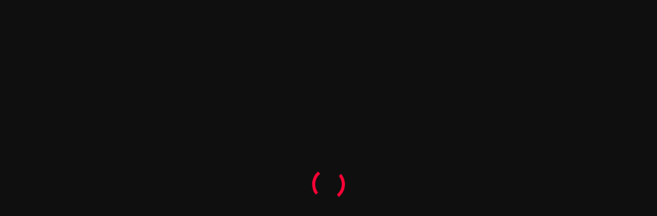

--- FILE ---
content_type: text/html; charset=UTF-8
request_url: https://thethirdrailbook.com/
body_size: 9311
content:
    <!doctype html>
<html lang="en-US">
    <head>
        <meta charset="UTF-8">
        <meta name="viewport" content="width=device-width, initial-scale=1"/>
        <link rel="profile" href="https://gmpg.org/xfn/11">

        <title>The Third Rail Book &#8211; Touching the Untouchable</title>
<meta name='robots' content='max-image-preview:large' />
<link rel="alternate" type="application/rss+xml" title="The Third Rail Book &raquo; Feed" href="https://thethirdrailbook.com/feed/" />
<style id='wp-img-auto-sizes-contain-inline-css'>
img:is([sizes=auto i],[sizes^="auto," i]){contain-intrinsic-size:3000px 1500px}
/*# sourceURL=wp-img-auto-sizes-contain-inline-css */
</style>
<style id='wp-emoji-styles-inline-css'>

	img.wp-smiley, img.emoji {
		display: inline !important;
		border: none !important;
		box-shadow: none !important;
		height: 1em !important;
		width: 1em !important;
		margin: 0 0.07em !important;
		vertical-align: -0.1em !important;
		background: none !important;
		padding: 0 !important;
	}
/*# sourceURL=wp-emoji-styles-inline-css */
</style>
<style id='wp-block-library-inline-css'>
:root{--wp-block-synced-color:#7a00df;--wp-block-synced-color--rgb:122,0,223;--wp-bound-block-color:var(--wp-block-synced-color);--wp-editor-canvas-background:#ddd;--wp-admin-theme-color:#007cba;--wp-admin-theme-color--rgb:0,124,186;--wp-admin-theme-color-darker-10:#006ba1;--wp-admin-theme-color-darker-10--rgb:0,107,160.5;--wp-admin-theme-color-darker-20:#005a87;--wp-admin-theme-color-darker-20--rgb:0,90,135;--wp-admin-border-width-focus:2px}@media (min-resolution:192dpi){:root{--wp-admin-border-width-focus:1.5px}}.wp-element-button{cursor:pointer}:root .has-very-light-gray-background-color{background-color:#eee}:root .has-very-dark-gray-background-color{background-color:#313131}:root .has-very-light-gray-color{color:#eee}:root .has-very-dark-gray-color{color:#313131}:root .has-vivid-green-cyan-to-vivid-cyan-blue-gradient-background{background:linear-gradient(135deg,#00d084,#0693e3)}:root .has-purple-crush-gradient-background{background:linear-gradient(135deg,#34e2e4,#4721fb 50%,#ab1dfe)}:root .has-hazy-dawn-gradient-background{background:linear-gradient(135deg,#faaca8,#dad0ec)}:root .has-subdued-olive-gradient-background{background:linear-gradient(135deg,#fafae1,#67a671)}:root .has-atomic-cream-gradient-background{background:linear-gradient(135deg,#fdd79a,#004a59)}:root .has-nightshade-gradient-background{background:linear-gradient(135deg,#330968,#31cdcf)}:root .has-midnight-gradient-background{background:linear-gradient(135deg,#020381,#2874fc)}:root{--wp--preset--font-size--normal:16px;--wp--preset--font-size--huge:42px}.has-regular-font-size{font-size:1em}.has-larger-font-size{font-size:2.625em}.has-normal-font-size{font-size:var(--wp--preset--font-size--normal)}.has-huge-font-size{font-size:var(--wp--preset--font-size--huge)}.has-text-align-center{text-align:center}.has-text-align-left{text-align:left}.has-text-align-right{text-align:right}.has-fit-text{white-space:nowrap!important}#end-resizable-editor-section{display:none}.aligncenter{clear:both}.items-justified-left{justify-content:flex-start}.items-justified-center{justify-content:center}.items-justified-right{justify-content:flex-end}.items-justified-space-between{justify-content:space-between}.screen-reader-text{border:0;clip-path:inset(50%);height:1px;margin:-1px;overflow:hidden;padding:0;position:absolute;width:1px;word-wrap:normal!important}.screen-reader-text:focus{background-color:#ddd;clip-path:none;color:#444;display:block;font-size:1em;height:auto;left:5px;line-height:normal;padding:15px 23px 14px;text-decoration:none;top:5px;width:auto;z-index:100000}html :where(.has-border-color){border-style:solid}html :where([style*=border-top-color]){border-top-style:solid}html :where([style*=border-right-color]){border-right-style:solid}html :where([style*=border-bottom-color]){border-bottom-style:solid}html :where([style*=border-left-color]){border-left-style:solid}html :where([style*=border-width]){border-style:solid}html :where([style*=border-top-width]){border-top-style:solid}html :where([style*=border-right-width]){border-right-style:solid}html :where([style*=border-bottom-width]){border-bottom-style:solid}html :where([style*=border-left-width]){border-left-style:solid}html :where(img[class*=wp-image-]){height:auto;max-width:100%}:where(figure){margin:0 0 1em}html :where(.is-position-sticky){--wp-admin--admin-bar--position-offset:var(--wp-admin--admin-bar--height,0px)}@media screen and (max-width:600px){html :where(.is-position-sticky){--wp-admin--admin-bar--position-offset:0px}}

/*# sourceURL=wp-block-library-inline-css */
</style>
<style id='classic-theme-styles-inline-css'>
/*! This file is auto-generated */
.wp-block-button__link{color:#fff;background-color:#32373c;border-radius:9999px;box-shadow:none;text-decoration:none;padding:calc(.667em + 2px) calc(1.333em + 2px);font-size:1.125em}.wp-block-file__button{background:#32373c;color:#fff;text-decoration:none}
/*# sourceURL=/wp-includes/css/classic-themes.min.css */
</style>
<link rel='stylesheet' id='sync-mag-google-fonts-css' href='https://thethirdrailbook.com/wp-content/fonts/ff7954aff82a88db47a9bf510c8bab27.css?ver=1.0.0' media='all' />
<link rel='stylesheet' id='swiper-style-css' href='https://thethirdrailbook.com/wp-content/themes/sync-mag/assets/css/swiper-bundle.min.css?ver=1.0.3' media='all' />
<link rel='stylesheet' id='sync-mag-style-css' href='https://thethirdrailbook.com/wp-content/themes/sync-mag/style.css?ver=1.0.3' media='all' />
<style id='sync-mag-style-inline-css'>
                        @media (min-width: 1000px){
        .site-title {
        font-size: 200px;
        }
        }
                                                                                                    
/*# sourceURL=sync-mag-style-inline-css */
</style>
<link rel="https://api.w.org/" href="https://thethirdrailbook.com/wp-json/" /><link rel="EditURI" type="application/rsd+xml" title="RSD" href="https://thethirdrailbook.com/xmlrpc.php?rsd" />
<meta name="generator" content="WordPress 6.9" />
<link rel="icon" href="https://thethirdrailbook.com/wp-content/uploads/2024/03/cropped-Screenshot_2024-03-09_154030-removebg-preview-32x32.png" sizes="32x32" />
<link rel="icon" href="https://thethirdrailbook.com/wp-content/uploads/2024/03/cropped-Screenshot_2024-03-09_154030-removebg-preview-192x192.png" sizes="192x192" />
<link rel="apple-touch-icon" href="https://thethirdrailbook.com/wp-content/uploads/2024/03/cropped-Screenshot_2024-03-09_154030-removebg-preview-180x180.png" />
<meta name="msapplication-TileImage" content="https://thethirdrailbook.com/wp-content/uploads/2024/03/cropped-Screenshot_2024-03-09_154030-removebg-preview-270x270.png" />
    </head>

<body class="home blog wp-custom-logo wp-embed-responsive wp-theme-sync-mag hfeed has-sidebar right-sidebar">



<div id="page" class="site">

    <div id="theme-preloader-initialize" class="theme-preloader">
        <div class="theme-preloader-spinner theme-preloader-spinner-1">
            <div class="theme-preloader-throbber"></div>
        </div>
    </div>



    <a class="skip-link screen-reader-text" href="#site-main-content">Skip to content</a>



<header id="masthead"
        class="site-header theme-site-header header-has-height-none "         role="banner">
    <div class="masthead-top-header hide-on-mobile">
    <div class="wrapper">
        <div class="site-header-wrapper">
            <div class="site-header-area site-header-left">
                
            </div>
            <div class="site-header-area site-header-center hide-on-mobile">
                            </div>
            <div class="site-header-area site-header-right">
                            </div>
        </div>
    </div>
</div>
<div class="masthead-middle-header">
    <div class="wrapper">
        <div class="site-header-wrapper">
            <div class="site-header-area site-header-left">
                                            </div>
            <div class="site-header-area site-header-center">
                <div class="site-branding">
            <div class="site-logo">
            <a href="https://thethirdrailbook.com/" class="custom-logo-link" rel="home" aria-current="page"><img width="591" height="113" src="https://thethirdrailbook.com/wp-content/uploads/2024/03/Screenshot_2024-03-09_154030-removebg-preview.png" class="custom-logo" alt="The Third Rail Book" decoding="async" fetchpriority="high" srcset="https://thethirdrailbook.com/wp-content/uploads/2024/03/Screenshot_2024-03-09_154030-removebg-preview.png 591w, https://thethirdrailbook.com/wp-content/uploads/2024/03/Screenshot_2024-03-09_154030-removebg-preview-300x57.png 300w" sizes="(max-width: 591px) 100vw, 591px" /></a>        </div>
                <h1 class="screen-reader-text">
            <a href="https://thethirdrailbook.com/">The Third Rail Book</a>
        </h1>
        </div><!-- .site-branding -->            </div>
            <div class="site-header-area site-header-right">
            </div>
        </div>
    </div>
</div>

<div class="masthead-bottom-header has-sticky-header">
    <div class="wrapper">
        <div class="site-header-wrapper">


            <div class="site-header-area site-header-left">
                <div id="site-navigation" class="main-navigation theme-primary-menu">
                                            <nav class="primary-menu-wrapper"
                             aria-label="Primary">
                            <ul class="primary-menu reset-list-style">
                                <li class="brand-home"><a title="Home" href="https://thethirdrailbook.com"><svg class="svg-icon" aria-hidden="true" role="img" focusable="false" xmlns="http://www.w3.org/2000/svg" width="24" height="24" viewBox="0 0 24 24"><path fill="currentColor" d="M20 7.093v-5.093h-3v2.093l3 3zm4 5.907l-12-12-12 12h3v10h18v-10h3zm-5 8h-14v-10.26l7-6.912 7 6.99v10.182zm-5-1h-4v-6h4v6z" /></svg></a></li><li id="menu-item-9" class="menu-item menu-item-type-taxonomy menu-item-object-category menu-item-9"><a href="https://thethirdrailbook.com/category/blogging/">Blogging</a></li>
<li id="menu-item-10" class="menu-item menu-item-type-taxonomy menu-item-object-category menu-item-10"><a href="https://thethirdrailbook.com/category/business/">Business</a></li>
<li id="menu-item-11" class="menu-item menu-item-type-taxonomy menu-item-object-category menu-item-11"><a href="https://thethirdrailbook.com/category/fashion/">Fashion</a></li>
<li id="menu-item-12" class="menu-item menu-item-type-taxonomy menu-item-object-category menu-item-12"><a href="https://thethirdrailbook.com/category/general/">General</a></li>
<li id="menu-item-13" class="menu-item menu-item-type-taxonomy menu-item-object-category menu-item-13"><a href="https://thethirdrailbook.com/category/health/">Health</a></li>
<li id="menu-item-14" class="menu-item menu-item-type-taxonomy menu-item-object-category menu-item-14"><a href="https://thethirdrailbook.com/category/news/">News</a></li>
<li id="menu-item-15" class="menu-item menu-item-type-taxonomy menu-item-object-category menu-item-15"><a href="https://thethirdrailbook.com/category/shopping/">Shopping</a></li>
<li id="menu-item-16" class="menu-item menu-item-type-taxonomy menu-item-object-category menu-item-16"><a href="https://thethirdrailbook.com/category/travel/">Travel</a></li>
                            </ul>
                        </nav><!-- .primary-menu-wrapper -->
                                        </div><!-- .main-navigation -->
            </div>

            <div class="site-header-area site-header-right">

                
                                        <a href="https://thethirdrailbook.com/order-cbd-oil-in-canada-find-trusted-and-effective-products/" class="theme-button theme-button-secondary">
                            <svg class="svg-icon" aria-hidden="true" role="img" focusable="false" xmlns="http://www.w3.org/2000/svg" width="24" height="24" viewBox="0 0 24 24"><path fill="currentColor" d="M18 9v-3c-1 0-3.308-.188-4.506 2.216l-4.218 8.461c-1.015 2.036-3.094 3.323-5.37 3.323h-3.906v-2h3.906c1.517 0 2.903-.858 3.58-2.216l4.218-8.461c1.356-2.721 3.674-3.323 6.296-3.323v-3l6 4-6 4zm-9.463 1.324l1.117-2.242c-1.235-2.479-2.899-4.082-5.748-4.082h-3.906v2h3.906c2.872 0 3.644 2.343 4.631 4.324zm15.463 8.676l-6-4v3c-3.78 0-4.019-1.238-5.556-4.322l-1.118 2.241c1.021 2.049 2.1 4.081 6.674 4.081v3l6-4z" /></svg>                            I&#039;m Feeling Lucky                        </a>
                        
                <button id="theme-toggle-offcanvas-button"
                        class="hide-on-desktop theme-button theme-button-transparent theme-button-offcanvas"
                        aria-expanded="false" aria-controls="theme-offcanvas-navigation">
                    <span class="screen-reader-text">Menu</span>
                    <span class="toggle-icon"><svg class="svg-icon" aria-hidden="true" role="img" focusable="false" xmlns="http://www.w3.org/2000/svg" width="20" height="20" viewBox="0 0 20 20"><path fill="currentColor" d="M1 3v2h18V3zm0 8h18V9H1zm0 6h18v-2H1z" /></svg></span>
                </button>

                <button id="theme-toggle-search-button"
                        class="theme-button theme-button-transparent theme-button-search" aria-expanded="false"
                        aria-controls="theme-header-search">
                    <span class="screen-reader-text">Search</span>
                    <svg class="svg-icon" aria-hidden="true" role="img" focusable="false" xmlns="http://www.w3.org/2000/svg" width="23" height="23" viewBox="0 0 23 23"><path fill="currentColor" d="M38.710696,48.0601792 L43,52.3494831 L41.3494831,54 L37.0601792,49.710696 C35.2632422,51.1481185 32.9839107,52.0076499 30.5038249,52.0076499 C24.7027226,52.0076499 20,47.3049272 20,41.5038249 C20,35.7027226 24.7027226,31 30.5038249,31 C36.3049272,31 41.0076499,35.7027226 41.0076499,41.5038249 C41.0076499,43.9839107 40.1481185,46.2632422 38.710696,48.0601792 Z M36.3875844,47.1716785 C37.8030221,45.7026647 38.6734666,43.7048964 38.6734666,41.5038249 C38.6734666,36.9918565 35.0157934,33.3341833 30.5038249,33.3341833 C25.9918565,33.3341833 22.3341833,36.9918565 22.3341833,41.5038249 C22.3341833,46.0157934 25.9918565,49.6734666 30.5038249,49.6734666 C32.7048964,49.6734666 34.7026647,48.8030221 36.1716785,47.3875844 C36.2023931,47.347638 36.2360451,47.3092237 36.2726343,47.2726343 C36.3092237,47.2360451 36.347638,47.2023931 36.3875844,47.1716785 Z" transform="translate(-20 -31)" /></svg>                </button>

            </div>
        </div>
    </div>
</div></header><!-- #masthead -->

    <div class="site-header-area header-trending-tags">
        <div class="wrapper">
            <div class="trending-tags-wrapper">
                <div class="trending-tags-title">
                    <svg class="svg-icon" aria-hidden="true" role="img" focusable="false" xmlns="http://www.w3.org/2000/svg" width="22" height="22" viewBox="0 0 22 22"><path fill="currentColor" d="M 15.09375 6.824219 L 16.414062 8.140625 L 14.40625 10.257812 L 12.398438 12.371094 L 10.117188 10.097656 C 8.863281 8.84375 7.820312 7.820312 7.800781 7.820312 C 7.769531 7.824219 1.898438 15.757812 1.472656 16.371094 C 1.429688 16.4375 1.507812 16.386719 1.65625 16.257812 C 1.796875 16.140625 3.234375 14.902344 4.855469 13.515625 L 7.800781 10.992188 L 7.972656 11.183594 C 8.066406 11.289062 9.101562 12.375 10.269531 13.601562 L 12.398438 15.820312 L 12.527344 15.671875 C 12.59375 15.589844 13.863281 14.222656 15.339844 12.636719 L 18.019531 9.75 L 19.324219 11.050781 L 20.625 12.351562 L 20.625 5.5 L 13.773438 5.5 Z M 15.09375 6.824219 " /></svg>                    Trending                </div>

                <div class="trending-tags-panel">
                                                <a href="https://thethirdrailbook.com/tag/merchandise/" class="trending-tags-link">
                                #Merchandise                            </a>
                                                        <a href="https://thethirdrailbook.com/tag/slot/" class="trending-tags-link">
                                #Slot                            </a>
                                                        <a href="https://thethirdrailbook.com/tag/casino/" class="trending-tags-link">
                                #Casino                            </a>
                                                        <a href="https://thethirdrailbook.com/tag/mpo500/" class="trending-tags-link">
                                #mpo500                            </a>
                                                        <a href="https://thethirdrailbook.com/tag/loan/" class="trending-tags-link">
                                #Loan                            </a>
                                                        <a href="https://thethirdrailbook.com/tag/pest-control-sydney/" class="trending-tags-link">
                                #pest control sydney                            </a>
                                                        <a href="https://thethirdrailbook.com/tag/online-game/" class="trending-tags-link">
                                #Online Game                            </a>
                                                        <a href="https://thethirdrailbook.com/tag/hotel/" class="trending-tags-link">
                                #Hotel                            </a>
                                            </div>
            </div>
        </div>
    </div>

    <div class="site-header-area site-ticker-section">
        <div class="wrapper">
            <div class="column-row">
                <div class="column column-12">
                    <div class="marquee-content-container">
                                                    <div class="marquee-content-left">
                                <h2 class="site-ticker-title">
                                    <span class="ticker-loader"></span>
                                    Breaking News                                </h2>
                            </div>
                                                <div class="marquee-content-right">
                            <div id="marquee">
                                                                    <div class="theme-marquee-item">
                                        <article id="post-468" class="theme-article-post theme-list-post post-468 post type-post status-publish format-standard has-post-thumbnail hentry category-service tag-online-service">
                                                                                            <div class="entry-image">
                                                    <a href="https://thethirdrailbook.com/reliable-skilled-service-professionals/">
                                                        <img width="150" height="150" src="https://thethirdrailbook.com/wp-content/uploads/2026/01/services-107-150x150.jpg" class="attachment-thumbnail size-thumbnail wp-post-image" alt="Reliable &#038; Skilled Service Professionals" decoding="async" />                                                    </a>
                                                </div>
                                                                                        <div class="entry-details">
                                                <h3 class="entry-title entry-title-small"><a href="https://thethirdrailbook.com/reliable-skilled-service-professionals/" rel="bookmark">Reliable &#038; Skilled Service Professionals</a></h3>                                            </div>
                                        </article>
                                    </div>
                                                                    <div class="theme-marquee-item">
                                        <article id="post-472" class="theme-article-post theme-list-post post-472 post type-post status-publish format-standard hentry category-game tag-mpo500">
                                                                                        <div class="entry-details">
                                                <h3 class="entry-title entry-title-small"><a href="https://thethirdrailbook.com/mpo500-casino-slot-tips-for-better-wins/" rel="bookmark">MPO500 Casino Slot Tips for Better Wins</a></h3>                                            </div>
                                        </article>
                                    </div>
                                                                    <div class="theme-marquee-item">
                                        <article id="post-460" class="theme-article-post theme-list-post post-460 post type-post status-publish format-standard has-post-thumbnail hentry category-shopping tag-merchandise">
                                                                                            <div class="entry-image">
                                                    <a href="https://thethirdrailbook.com/imogen-heap-official-store-elevate-your-fan-experience-with-quality-merch/">
                                                        <img width="150" height="150" src="https://thethirdrailbook.com/wp-content/uploads/2025/12/59-7-150x150.jpg" class="attachment-thumbnail size-thumbnail wp-post-image" alt="Imogen Heap Official Store: Elevate Your Fan Experience with Quality Merch" decoding="async" />                                                    </a>
                                                </div>
                                                                                        <div class="entry-details">
                                                <h3 class="entry-title entry-title-small"><a href="https://thethirdrailbook.com/imogen-heap-official-store-elevate-your-fan-experience-with-quality-merch/" rel="bookmark">Imogen Heap Official Store: Elevate Your Fan Experience with Quality Merch</a></h3>                                            </div>
                                        </article>
                                    </div>
                                                                    <div class="theme-marquee-item">
                                        <article id="post-457" class="theme-article-post theme-list-post post-457 post type-post status-publish format-standard has-post-thumbnail hentry category-oil-management tag-restaurant-operations">
                                                                                            <div class="entry-image">
                                                    <a href="https://thethirdrailbook.com/investors-follow-growth-signals-through-new-york-restaurant-trends/">
                                                        <img width="150" height="150" src="https://thethirdrailbook.com/wp-content/uploads/2025/12/192-150x150.webp" class="attachment-thumbnail size-thumbnail wp-post-image" alt="Investors Follow Growth Signals Through New York Restaurant Trends" decoding="async" />                                                    </a>
                                                </div>
                                                                                        <div class="entry-details">
                                                <h3 class="entry-title entry-title-small"><a href="https://thethirdrailbook.com/investors-follow-growth-signals-through-new-york-restaurant-trends/" rel="bookmark">Investors Follow Growth Signals Through New York Restaurant Trends</a></h3>                                            </div>
                                        </article>
                                    </div>
                                                                    <div class="theme-marquee-item">
                                        <article id="post-454" class="theme-article-post theme-list-post post-454 post type-post status-publish format-standard has-post-thumbnail hentry category-game tag-mpo500">
                                                                                            <div class="entry-image">
                                                    <a href="https://thethirdrailbook.com/mpo500-alternatif-pages-for-secure-slot-games/">
                                                        <img width="150" height="150" src="https://thethirdrailbook.com/wp-content/uploads/2025/12/7-166-150x150.jpg" class="attachment-thumbnail size-thumbnail wp-post-image" alt="MPO500 Alternatif Pages for Secure Slot Games" decoding="async" />                                                    </a>
                                                </div>
                                                                                        <div class="entry-details">
                                                <h3 class="entry-title entry-title-small"><a href="https://thethirdrailbook.com/mpo500-alternatif-pages-for-secure-slot-games/" rel="bookmark">MPO500 Alternatif Pages for Secure Slot Games</a></h3>                                            </div>
                                        </article>
                                    </div>
                                                                    <div class="theme-marquee-item">
                                        <article id="post-451" class="theme-article-post theme-list-post post-451 post type-post status-publish format-standard has-post-thumbnail hentry category-game tag-mpo500">
                                                                                            <div class="entry-image">
                                                    <a href="https://thethirdrailbook.com/mpo500-login-process-explained-simply/">
                                                        <img width="150" height="150" src="https://thethirdrailbook.com/wp-content/uploads/2025/12/5-66-150x150.jpg" class="attachment-thumbnail size-thumbnail wp-post-image" alt="MPO500 Login Process Explained Simply" decoding="async" />                                                    </a>
                                                </div>
                                                                                        <div class="entry-details">
                                                <h3 class="entry-title entry-title-small"><a href="https://thethirdrailbook.com/mpo500-login-process-explained-simply/" rel="bookmark">MPO500 Login Process Explained Simply</a></h3>                                            </div>
                                        </article>
                                    </div>
                                                                    <div class="theme-marquee-item">
                                        <article id="post-444" class="theme-article-post theme-list-post post-444 post type-post status-publish format-standard has-post-thumbnail hentry category-games tag-mpo500">
                                                                                            <div class="entry-image">
                                                    <a href="https://thethirdrailbook.com/mpo500-slot-gaming-made-simple/">
                                                        <img width="150" height="150" src="https://thethirdrailbook.com/wp-content/uploads/2025/12/2-166-150x150.jpg" class="attachment-thumbnail size-thumbnail wp-post-image" alt="MPO500 Slot Gaming Made Simple" decoding="async" />                                                    </a>
                                                </div>
                                                                                        <div class="entry-details">
                                                <h3 class="entry-title entry-title-small"><a href="https://thethirdrailbook.com/mpo500-slot-gaming-made-simple/" rel="bookmark">MPO500 Slot Gaming Made Simple</a></h3>                                            </div>
                                        </article>
                                    </div>
                                                                    <div class="theme-marquee-item">
                                        <article id="post-441" class="theme-article-post theme-list-post post-441 post type-post status-publish format-standard has-post-thumbnail hentry category-shopping tag-merchandise">
                                                                                            <div class="entry-image">
                                                    <a href="https://thethirdrailbook.com/discovering-itsfunnehs-official-shop-a-fans-paradise-revealed/">
                                                        <img width="150" height="150" src="https://thethirdrailbook.com/wp-content/uploads/2025/12/58-3-150x150.jpg" class="attachment-thumbnail size-thumbnail wp-post-image" alt="Discovering Itsfunneh&#8217;s Official Shop: A Fan&#8217;s Paradise Revealed" decoding="async" />                                                    </a>
                                                </div>
                                                                                        <div class="entry-details">
                                                <h3 class="entry-title entry-title-small"><a href="https://thethirdrailbook.com/discovering-itsfunnehs-official-shop-a-fans-paradise-revealed/" rel="bookmark">Discovering Itsfunneh&#8217;s Official Shop: A Fan&#8217;s Paradise Revealed</a></h3>                                            </div>
                                        </article>
                                    </div>
                                                                    <div class="theme-marquee-item">
                                        <article id="post-438" class="theme-article-post theme-list-post post-438 post type-post status-publish format-standard hentry category-service tag-pc-repair">
                                                                                        <div class="entry-details">
                                                <h3 class="entry-title entry-title-small"><a href="https://thethirdrailbook.com/pc-repair-pj-with-warranty-quality-assurance/" rel="bookmark">PC Repair PJ with Warranty &#038; Quality Assurance</a></h3>                                            </div>
                                        </article>
                                    </div>
                                
                            </div>
                        </div>
                    </div>
                </div>
            </div>
        </div>
    </div>

    <div id="site-main-content" class="site-content-area">


    <main id="site-content" role="main">
        <div class="wrapper">
            <div id="primary" class="content-area theme-sticky-component">

                <div class="sync-mag-article-wrapper sync-mag-archive_style_1"><article id="post-329" class="post-329 post type-post status-publish format-standard has-post-thumbnail sticky hentry category-casino tag-slot-bonus">

    <div class="article-block-wrapper">

        
    <header class="entry-header">

                    <div class="entry-meta">
                <div class="entry-meta-item entry-meta-categories"><a href="https://thethirdrailbook.com/category/casino/" rel="category tag">Casino</a></div>            </div>
        
        <h2 class="entry-title entry-title-big"><a href="https://thethirdrailbook.com/the-hidden-gems-of-slot-bonuses-uncovering-untapped-potential/">The Hidden Gems of Slot Bonuses: Uncovering Untapped Potential</a></h2>
                    <div class="entry-meta">
                        <ul class="entry-meta reset-list-style">
                            <li class="entry-meta-item post-author">
                    <svg class="svg-icon" aria-hidden="true" role="img" focusable="false" xmlns="http://www.w3.org/2000/svg" width="20" height="20" viewBox="0 0 20 20"><path fill="currentColor" d="M18,19 C18,19.5522847 17.5522847,20 17,20 C16.4477153,20 16,19.5522847 16,19 L16,17 C16,15.3431458 14.6568542,14 13,14 L5,14 C3.34314575,14 2,15.3431458 2,17 L2,19 C2,19.5522847 1.55228475,20 1,20 C0.44771525,20 0,19.5522847 0,19 L0,17 C0,14.2385763 2.23857625,12 5,12 L13,12 C15.7614237,12 18,14.2385763 18,17 L18,19 Z M9,10 C6.23857625,10 4,7.76142375 4,5 C4,2.23857625 6.23857625,0 9,0 C11.7614237,0 14,2.23857625 14,5 C14,7.76142375 11.7614237,10 9,10 Z M9,8 C10.6568542,8 12,6.65685425 12,5 C12,3.34314575 10.6568542,2 9,2 C7.34314575,2 6,3.34314575 6,5 C6,6.65685425 7.34314575,8 9,8 Z" /></svg>                    By <a href="https://thethirdrailbook.com/author/admin/">admin</a>                </li>
                                <li class="entry-meta-item post-date">

                    December 22, 2024                </li>
                
        </ul>
                    </div><!-- .entry-meta -->
        
    </header><!-- .entry-header -->

    <div class="entry-image">

        <a href="https://thethirdrailbook.com/the-hidden-gems-of-slot-bonuses-uncovering-untapped-potential/" title="The Hidden Gems of Slot Bonuses: Uncovering Untapped Potential">
            <img width="600" height="358" src="https://thethirdrailbook.com/wp-content/uploads/2024/12/slot-online_263.jpg" class="attachment-full size-full wp-post-image" alt="The Hidden Gems of Slot Bonuses: Uncovering Untapped Potential" decoding="async" srcset="https://thethirdrailbook.com/wp-content/uploads/2024/12/slot-online_263.jpg 600w, https://thethirdrailbook.com/wp-content/uploads/2024/12/slot-online_263-300x179.jpg 300w" sizes="(max-width: 600px) 100vw, 600px" />        </a>

            </div><!-- .entry-image -->

        <div class="entry-summary">
            <p>Slot bonuses are the hidden gems of online casinos, often overlooked by novice players who are not aware of their untapped potential. These bonuses can <a href="https://thethirdrailbook.com/the-hidden-gems-of-slot-bonuses-uncovering-untapped-potential/" class="read-more-link">[Read More&#8230;]</a></p>
        </div><!-- .entry-content -->

                    <footer class="entry-meta entry-meta-footer">
                <span class="tags-links hide-on-mobile">Tagged <a href="https://thethirdrailbook.com/tag/slot-bonus/" rel="tag">slot bonus</a></span>            </footer>
        
    </div><!-- .article-block-wrapper -->

</article><!-- #post-329 --><article id="post-468" class="post-468 post type-post status-publish format-standard has-post-thumbnail hentry category-service tag-online-service">

    <div class="article-block-wrapper">

        
    <header class="entry-header">

                    <div class="entry-meta">
                <div class="entry-meta-item entry-meta-categories"><a href="https://thethirdrailbook.com/category/service/" rel="category tag">Service</a></div>            </div>
        
        <h2 class="entry-title entry-title-big"><a href="https://thethirdrailbook.com/reliable-skilled-service-professionals/">Reliable &#038; Skilled Service Professionals</a></h2>
                    <div class="entry-meta">
                        <ul class="entry-meta reset-list-style">
                            <li class="entry-meta-item post-author">
                    <svg class="svg-icon" aria-hidden="true" role="img" focusable="false" xmlns="http://www.w3.org/2000/svg" width="20" height="20" viewBox="0 0 20 20"><path fill="currentColor" d="M18,19 C18,19.5522847 17.5522847,20 17,20 C16.4477153,20 16,19.5522847 16,19 L16,17 C16,15.3431458 14.6568542,14 13,14 L5,14 C3.34314575,14 2,15.3431458 2,17 L2,19 C2,19.5522847 1.55228475,20 1,20 C0.44771525,20 0,19.5522847 0,19 L0,17 C0,14.2385763 2.23857625,12 5,12 L13,12 C15.7614237,12 18,14.2385763 18,17 L18,19 Z M9,10 C6.23857625,10 4,7.76142375 4,5 C4,2.23857625 6.23857625,0 9,0 C11.7614237,0 14,2.23857625 14,5 C14,7.76142375 11.7614237,10 9,10 Z M9,8 C10.6568542,8 12,6.65685425 12,5 C12,3.34314575 10.6568542,2 9,2 C7.34314575,2 6,3.34314575 6,5 C6,6.65685425 7.34314575,8 9,8 Z" /></svg>                    By <a href="https://thethirdrailbook.com/author/admin/">admin</a>                </li>
                                <li class="entry-meta-item post-date">

                    January 9, 2026                </li>
                
        </ul>
                    </div><!-- .entry-meta -->
        
    </header><!-- .entry-header -->

    <div class="entry-image">

        <a href="https://thethirdrailbook.com/reliable-skilled-service-professionals/" title="Reliable &#038; Skilled Service Professionals">
            <img width="740" height="492" src="https://thethirdrailbook.com/wp-content/uploads/2026/01/services-107.jpg" class="attachment-full size-full wp-post-image" alt="Reliable &amp; Skilled Service Professionals" decoding="async" srcset="https://thethirdrailbook.com/wp-content/uploads/2026/01/services-107.jpg 740w, https://thethirdrailbook.com/wp-content/uploads/2026/01/services-107-300x199.jpg 300w" sizes="(max-width: 740px) 100vw, 740px" />        </a>

            </div><!-- .entry-image -->

        <div class="entry-summary">
            <p>In today&#8217;s fast-paced world, the demand for reliable and skilled service professionals has never been greater. Whether it&#8217;s a plumber fixing a leak, an electrician <a href="https://thethirdrailbook.com/reliable-skilled-service-professionals/" class="read-more-link">[Read More&#8230;]</a></p>
        </div><!-- .entry-content -->

                    <footer class="entry-meta entry-meta-footer">
                <span class="tags-links hide-on-mobile">Tagged <a href="https://thethirdrailbook.com/tag/online-service/" rel="tag">Online Service</a></span>            </footer>
        
    </div><!-- .article-block-wrapper -->

</article><!-- #post-468 --><article id="post-472" class="post-472 post type-post status-publish format-standard hentry category-game tag-mpo500">

    <div class="article-block-wrapper">

        
    <header class="entry-header">

                    <div class="entry-meta">
                <div class="entry-meta-item entry-meta-categories"><a href="https://thethirdrailbook.com/category/game/" rel="category tag">Game</a></div>            </div>
        
        <h2 class="entry-title entry-title-big"><a href="https://thethirdrailbook.com/mpo500-casino-slot-tips-for-better-wins/">MPO500 Casino Slot Tips for Better Wins</a></h2>
                    <div class="entry-meta">
                        <ul class="entry-meta reset-list-style">
                            <li class="entry-meta-item post-author">
                    <svg class="svg-icon" aria-hidden="true" role="img" focusable="false" xmlns="http://www.w3.org/2000/svg" width="20" height="20" viewBox="0 0 20 20"><path fill="currentColor" d="M18,19 C18,19.5522847 17.5522847,20 17,20 C16.4477153,20 16,19.5522847 16,19 L16,17 C16,15.3431458 14.6568542,14 13,14 L5,14 C3.34314575,14 2,15.3431458 2,17 L2,19 C2,19.5522847 1.55228475,20 1,20 C0.44771525,20 0,19.5522847 0,19 L0,17 C0,14.2385763 2.23857625,12 5,12 L13,12 C15.7614237,12 18,14.2385763 18,17 L18,19 Z M9,10 C6.23857625,10 4,7.76142375 4,5 C4,2.23857625 6.23857625,0 9,0 C11.7614237,0 14,2.23857625 14,5 C14,7.76142375 11.7614237,10 9,10 Z M9,8 C10.6568542,8 12,6.65685425 12,5 C12,3.34314575 10.6568542,2 9,2 C7.34314575,2 6,3.34314575 6,5 C6,6.65685425 7.34314575,8 9,8 Z" /></svg>                    By <a href="https://thethirdrailbook.com/author/admin/">admin</a>                </li>
                                <li class="entry-meta-item post-date">

                    January 5, 2026                </li>
                
        </ul>
                    </div><!-- .entry-meta -->
        
    </header><!-- .entry-header -->


        <div class="entry-summary">
            <p>When it comes to playing MPO500 casino slots, the thrill of spinning the reels is matched only by the desire to maximize your chances of <a href="https://thethirdrailbook.com/mpo500-casino-slot-tips-for-better-wins/" class="read-more-link">[Read More&#8230;]</a></p>
        </div><!-- .entry-content -->

                    <footer class="entry-meta entry-meta-footer">
                <span class="tags-links hide-on-mobile">Tagged <a href="https://thethirdrailbook.com/tag/mpo500/" rel="tag">mpo500</a></span>            </footer>
        
    </div><!-- .article-block-wrapper -->

</article><!-- #post-472 --><article id="post-460" class="post-460 post type-post status-publish format-standard has-post-thumbnail hentry category-shopping tag-merchandise">

    <div class="article-block-wrapper">

        
    <header class="entry-header">

                    <div class="entry-meta">
                <div class="entry-meta-item entry-meta-categories"><a href="https://thethirdrailbook.com/category/shopping/" rel="category tag">Shopping</a></div>            </div>
        
        <h2 class="entry-title entry-title-big"><a href="https://thethirdrailbook.com/imogen-heap-official-store-elevate-your-fan-experience-with-quality-merch/">Imogen Heap Official Store: Elevate Your Fan Experience with Quality Merch</a></h2>
                    <div class="entry-meta">
                        <ul class="entry-meta reset-list-style">
                            <li class="entry-meta-item post-author">
                    <svg class="svg-icon" aria-hidden="true" role="img" focusable="false" xmlns="http://www.w3.org/2000/svg" width="20" height="20" viewBox="0 0 20 20"><path fill="currentColor" d="M18,19 C18,19.5522847 17.5522847,20 17,20 C16.4477153,20 16,19.5522847 16,19 L16,17 C16,15.3431458 14.6568542,14 13,14 L5,14 C3.34314575,14 2,15.3431458 2,17 L2,19 C2,19.5522847 1.55228475,20 1,20 C0.44771525,20 0,19.5522847 0,19 L0,17 C0,14.2385763 2.23857625,12 5,12 L13,12 C15.7614237,12 18,14.2385763 18,17 L18,19 Z M9,10 C6.23857625,10 4,7.76142375 4,5 C4,2.23857625 6.23857625,0 9,0 C11.7614237,0 14,2.23857625 14,5 C14,7.76142375 11.7614237,10 9,10 Z M9,8 C10.6568542,8 12,6.65685425 12,5 C12,3.34314575 10.6568542,2 9,2 C7.34314575,2 6,3.34314575 6,5 C6,6.65685425 7.34314575,8 9,8 Z" /></svg>                    By <a href="https://thethirdrailbook.com/author/admin/">admin</a>                </li>
                                <li class="entry-meta-item post-date">

                    December 29, 2025                </li>
                
        </ul>
                    </div><!-- .entry-meta -->
        
    </header><!-- .entry-header -->

    <div class="entry-image">

        <a href="https://thethirdrailbook.com/imogen-heap-official-store-elevate-your-fan-experience-with-quality-merch/" title="Imogen Heap Official Store: Elevate Your Fan Experience with Quality Merch">
            <img width="800" height="600" src="https://thethirdrailbook.com/wp-content/uploads/2025/12/59-7.jpg" class="attachment-full size-full wp-post-image" alt="" decoding="async" srcset="https://thethirdrailbook.com/wp-content/uploads/2025/12/59-7.jpg 800w, https://thethirdrailbook.com/wp-content/uploads/2025/12/59-7-300x225.jpg 300w, https://thethirdrailbook.com/wp-content/uploads/2025/12/59-7-768x576.jpg 768w" sizes="(max-width: 800px) 100vw, 800px" />        </a>

            </div><!-- .entry-image -->

        <div class="entry-summary">
            <p>In the ever-evolving landscape of music fandom, connecting with an artist beyond their sound has become a cherished experience for many. Imogen Heap, renowned for <a href="https://thethirdrailbook.com/imogen-heap-official-store-elevate-your-fan-experience-with-quality-merch/" class="read-more-link">[Read More&#8230;]</a></p>
        </div><!-- .entry-content -->

                    <footer class="entry-meta entry-meta-footer">
                <span class="tags-links hide-on-mobile">Tagged <a href="https://thethirdrailbook.com/tag/merchandise/" rel="tag">Merchandise</a></span>            </footer>
        
    </div><!-- .article-block-wrapper -->

</article><!-- #post-460 --><article id="post-457" class="post-457 post type-post status-publish format-standard has-post-thumbnail hentry category-oil-management tag-restaurant-operations">

    <div class="article-block-wrapper">

        
    <header class="entry-header">

                    <div class="entry-meta">
                <div class="entry-meta-item entry-meta-categories"><a href="https://thethirdrailbook.com/category/oil-management/" rel="category tag">Oil Management</a></div>            </div>
        
        <h2 class="entry-title entry-title-big"><a href="https://thethirdrailbook.com/investors-follow-growth-signals-through-new-york-restaurant-trends/">Investors Follow Growth Signals Through New York Restaurant Trends</a></h2>
                    <div class="entry-meta">
                        <ul class="entry-meta reset-list-style">
                            <li class="entry-meta-item post-author">
                    <svg class="svg-icon" aria-hidden="true" role="img" focusable="false" xmlns="http://www.w3.org/2000/svg" width="20" height="20" viewBox="0 0 20 20"><path fill="currentColor" d="M18,19 C18,19.5522847 17.5522847,20 17,20 C16.4477153,20 16,19.5522847 16,19 L16,17 C16,15.3431458 14.6568542,14 13,14 L5,14 C3.34314575,14 2,15.3431458 2,17 L2,19 C2,19.5522847 1.55228475,20 1,20 C0.44771525,20 0,19.5522847 0,19 L0,17 C0,14.2385763 2.23857625,12 5,12 L13,12 C15.7614237,12 18,14.2385763 18,17 L18,19 Z M9,10 C6.23857625,10 4,7.76142375 4,5 C4,2.23857625 6.23857625,0 9,0 C11.7614237,0 14,2.23857625 14,5 C14,7.76142375 11.7614237,10 9,10 Z M9,8 C10.6568542,8 12,6.65685425 12,5 C12,3.34314575 10.6568542,2 9,2 C7.34314575,2 6,3.34314575 6,5 C6,6.65685425 7.34314575,8 9,8 Z" /></svg>                    By <a href="https://thethirdrailbook.com/author/admin/">admin</a>                </li>
                                <li class="entry-meta-item post-date">

                    December 29, 2025                </li>
                
        </ul>
                    </div><!-- .entry-meta -->
        
    </header><!-- .entry-header -->

    <div class="entry-image">

        <a href="https://thethirdrailbook.com/investors-follow-growth-signals-through-new-york-restaurant-trends/" title="Investors Follow Growth Signals Through New York Restaurant Trends">
            <img width="1200" height="600" src="https://thethirdrailbook.com/wp-content/uploads/2025/12/192.webp" class="attachment-full size-full wp-post-image" alt="" decoding="async" loading="lazy" srcset="https://thethirdrailbook.com/wp-content/uploads/2025/12/192.webp 1200w, https://thethirdrailbook.com/wp-content/uploads/2025/12/192-300x150.webp 300w, https://thethirdrailbook.com/wp-content/uploads/2025/12/192-1024x512.webp 1024w, https://thethirdrailbook.com/wp-content/uploads/2025/12/192-768x384.webp 768w" sizes="auto, (max-width: 1200px) 100vw, 1200px" />        </a>

            </div><!-- .entry-image -->

        <div class="entry-summary">
            <p>Investors are increasingly turning their attention to the vibrant restaurant scene in New York City, viewing it as a barometer for broader economic trends and <a href="https://thethirdrailbook.com/investors-follow-growth-signals-through-new-york-restaurant-trends/" class="read-more-link">[Read More&#8230;]</a></p>
        </div><!-- .entry-content -->

                    <footer class="entry-meta entry-meta-footer">
                <span class="tags-links hide-on-mobile">Tagged <a href="https://thethirdrailbook.com/tag/restaurant-operations/" rel="tag">Restaurant Operations</a></span>            </footer>
        
    </div><!-- .article-block-wrapper -->

</article><!-- #post-457 --><article id="post-454" class="post-454 post type-post status-publish format-standard has-post-thumbnail hentry category-game tag-mpo500">

    <div class="article-block-wrapper">

        
    <header class="entry-header">

                    <div class="entry-meta">
                <div class="entry-meta-item entry-meta-categories"><a href="https://thethirdrailbook.com/category/game/" rel="category tag">Game</a></div>            </div>
        
        <h2 class="entry-title entry-title-big"><a href="https://thethirdrailbook.com/mpo500-alternatif-pages-for-secure-slot-games/">MPO500 Alternatif Pages for Secure Slot Games</a></h2>
                    <div class="entry-meta">
                        <ul class="entry-meta reset-list-style">
                            <li class="entry-meta-item post-author">
                    <svg class="svg-icon" aria-hidden="true" role="img" focusable="false" xmlns="http://www.w3.org/2000/svg" width="20" height="20" viewBox="0 0 20 20"><path fill="currentColor" d="M18,19 C18,19.5522847 17.5522847,20 17,20 C16.4477153,20 16,19.5522847 16,19 L16,17 C16,15.3431458 14.6568542,14 13,14 L5,14 C3.34314575,14 2,15.3431458 2,17 L2,19 C2,19.5522847 1.55228475,20 1,20 C0.44771525,20 0,19.5522847 0,19 L0,17 C0,14.2385763 2.23857625,12 5,12 L13,12 C15.7614237,12 18,14.2385763 18,17 L18,19 Z M9,10 C6.23857625,10 4,7.76142375 4,5 C4,2.23857625 6.23857625,0 9,0 C11.7614237,0 14,2.23857625 14,5 C14,7.76142375 11.7614237,10 9,10 Z M9,8 C10.6568542,8 12,6.65685425 12,5 C12,3.34314575 10.6568542,2 9,2 C7.34314575,2 6,3.34314575 6,5 C6,6.65685425 7.34314575,8 9,8 Z" /></svg>                    By <a href="https://thethirdrailbook.com/author/admin/">admin</a>                </li>
                                <li class="entry-meta-item post-date">

                    December 29, 2025                </li>
                
        </ul>
                    </div><!-- .entry-meta -->
        
    </header><!-- .entry-header -->

    <div class="entry-image">

        <a href="https://thethirdrailbook.com/mpo500-alternatif-pages-for-secure-slot-games/" title="MPO500 Alternatif Pages for Secure Slot Games">
            <img width="600" height="400" src="https://thethirdrailbook.com/wp-content/uploads/2025/12/7-166.jpg" class="attachment-full size-full wp-post-image" alt="" decoding="async" loading="lazy" srcset="https://thethirdrailbook.com/wp-content/uploads/2025/12/7-166.jpg 600w, https://thethirdrailbook.com/wp-content/uploads/2025/12/7-166-300x200.jpg 300w" sizes="auto, (max-width: 600px) 100vw, 600px" />        </a>

            </div><!-- .entry-image -->

        <div class="entry-summary">
            <p>In the rapidly evolving world of online gaming, security and accessibility remain paramount concerns for players worldwide. MPO500, a popular platform known for its diverse <a href="https://thethirdrailbook.com/mpo500-alternatif-pages-for-secure-slot-games/" class="read-more-link">[Read More&#8230;]</a></p>
        </div><!-- .entry-content -->

                    <footer class="entry-meta entry-meta-footer">
                <span class="tags-links hide-on-mobile">Tagged <a href="https://thethirdrailbook.com/tag/mpo500/" rel="tag">mpo500</a></span>            </footer>
        
    </div><!-- .article-block-wrapper -->

</article><!-- #post-454 --><article id="post-451" class="post-451 post type-post status-publish format-standard has-post-thumbnail hentry category-game tag-mpo500">

    <div class="article-block-wrapper">

        
    <header class="entry-header">

                    <div class="entry-meta">
                <div class="entry-meta-item entry-meta-categories"><a href="https://thethirdrailbook.com/category/game/" rel="category tag">Game</a></div>            </div>
        
        <h2 class="entry-title entry-title-big"><a href="https://thethirdrailbook.com/mpo500-login-process-explained-simply/">MPO500 Login Process Explained Simply</a></h2>
                    <div class="entry-meta">
                        <ul class="entry-meta reset-list-style">
                            <li class="entry-meta-item post-author">
                    <svg class="svg-icon" aria-hidden="true" role="img" focusable="false" xmlns="http://www.w3.org/2000/svg" width="20" height="20" viewBox="0 0 20 20"><path fill="currentColor" d="M18,19 C18,19.5522847 17.5522847,20 17,20 C16.4477153,20 16,19.5522847 16,19 L16,17 C16,15.3431458 14.6568542,14 13,14 L5,14 C3.34314575,14 2,15.3431458 2,17 L2,19 C2,19.5522847 1.55228475,20 1,20 C0.44771525,20 0,19.5522847 0,19 L0,17 C0,14.2385763 2.23857625,12 5,12 L13,12 C15.7614237,12 18,14.2385763 18,17 L18,19 Z M9,10 C6.23857625,10 4,7.76142375 4,5 C4,2.23857625 6.23857625,0 9,0 C11.7614237,0 14,2.23857625 14,5 C14,7.76142375 11.7614237,10 9,10 Z M9,8 C10.6568542,8 12,6.65685425 12,5 C12,3.34314575 10.6568542,2 9,2 C7.34314575,2 6,3.34314575 6,5 C6,6.65685425 7.34314575,8 9,8 Z" /></svg>                    By <a href="https://thethirdrailbook.com/author/admin/">admin</a>                </li>
                                <li class="entry-meta-item post-date">

                    December 29, 2025                </li>
                
        </ul>
                    </div><!-- .entry-meta -->
        
    </header><!-- .entry-header -->

    <div class="entry-image">

        <a href="https://thethirdrailbook.com/mpo500-login-process-explained-simply/" title="MPO500 Login Process Explained Simply">
            <img width="600" height="400" src="https://thethirdrailbook.com/wp-content/uploads/2025/12/5-66.jpg" class="attachment-full size-full wp-post-image" alt="" decoding="async" loading="lazy" srcset="https://thethirdrailbook.com/wp-content/uploads/2025/12/5-66.jpg 600w, https://thethirdrailbook.com/wp-content/uploads/2025/12/5-66-300x200.jpg 300w" sizes="auto, (max-width: 600px) 100vw, 600px" />        </a>

            </div><!-- .entry-image -->

        <div class="entry-summary">
            <p>The MPO500 login process is designed to provide users with seamless access to their accounts, ensuring security and ease of use. Whether you are a <a href="https://thethirdrailbook.com/mpo500-login-process-explained-simply/" class="read-more-link">[Read More&#8230;]</a></p>
        </div><!-- .entry-content -->

                    <footer class="entry-meta entry-meta-footer">
                <span class="tags-links hide-on-mobile">Tagged <a href="https://thethirdrailbook.com/tag/mpo500/" rel="tag">mpo500</a></span>            </footer>
        
    </div><!-- .article-block-wrapper -->

</article><!-- #post-451 --><article id="post-444" class="post-444 post type-post status-publish format-standard has-post-thumbnail hentry category-games tag-mpo500">

    <div class="article-block-wrapper">

        
    <header class="entry-header">

                    <div class="entry-meta">
                <div class="entry-meta-item entry-meta-categories"><a href="https://thethirdrailbook.com/category/games/" rel="category tag">Games</a></div>            </div>
        
        <h2 class="entry-title entry-title-big"><a href="https://thethirdrailbook.com/mpo500-slot-gaming-made-simple/">MPO500 Slot Gaming Made Simple</a></h2>
                    <div class="entry-meta">
                        <ul class="entry-meta reset-list-style">
                            <li class="entry-meta-item post-author">
                    <svg class="svg-icon" aria-hidden="true" role="img" focusable="false" xmlns="http://www.w3.org/2000/svg" width="20" height="20" viewBox="0 0 20 20"><path fill="currentColor" d="M18,19 C18,19.5522847 17.5522847,20 17,20 C16.4477153,20 16,19.5522847 16,19 L16,17 C16,15.3431458 14.6568542,14 13,14 L5,14 C3.34314575,14 2,15.3431458 2,17 L2,19 C2,19.5522847 1.55228475,20 1,20 C0.44771525,20 0,19.5522847 0,19 L0,17 C0,14.2385763 2.23857625,12 5,12 L13,12 C15.7614237,12 18,14.2385763 18,17 L18,19 Z M9,10 C6.23857625,10 4,7.76142375 4,5 C4,2.23857625 6.23857625,0 9,0 C11.7614237,0 14,2.23857625 14,5 C14,7.76142375 11.7614237,10 9,10 Z M9,8 C10.6568542,8 12,6.65685425 12,5 C12,3.34314575 10.6568542,2 9,2 C7.34314575,2 6,3.34314575 6,5 C6,6.65685425 7.34314575,8 9,8 Z" /></svg>                    By <a href="https://thethirdrailbook.com/author/admin/">admin</a>                </li>
                                <li class="entry-meta-item post-date">

                    December 21, 2025                </li>
                
        </ul>
                    </div><!-- .entry-meta -->
        
    </header><!-- .entry-header -->

    <div class="entry-image">

        <a href="https://thethirdrailbook.com/mpo500-slot-gaming-made-simple/" title="MPO500 Slot Gaming Made Simple">
            <img width="600" height="400" src="https://thethirdrailbook.com/wp-content/uploads/2025/12/2-166.jpg" class="attachment-full size-full wp-post-image" alt="MPO500 Slot Gaming Made Simple" decoding="async" loading="lazy" srcset="https://thethirdrailbook.com/wp-content/uploads/2025/12/2-166.jpg 600w, https://thethirdrailbook.com/wp-content/uploads/2025/12/2-166-300x200.jpg 300w" sizes="auto, (max-width: 600px) 100vw, 600px" />        </a>

            </div><!-- .entry-image -->

        <div class="entry-summary">
            <p>In the ever-evolving world of online gaming, slot games have consistently remained one of the most popular choices among players worldwide. Among the myriad options <a href="https://thethirdrailbook.com/mpo500-slot-gaming-made-simple/" class="read-more-link">[Read More&#8230;]</a></p>
        </div><!-- .entry-content -->

                    <footer class="entry-meta entry-meta-footer">
                <span class="tags-links hide-on-mobile">Tagged <a href="https://thethirdrailbook.com/tag/mpo500/" rel="tag">mpo500</a></span>            </footer>
        
    </div><!-- .article-block-wrapper -->

</article><!-- #post-444 --><article id="post-441" class="post-441 post type-post status-publish format-standard has-post-thumbnail hentry category-shopping tag-merchandise">

    <div class="article-block-wrapper">

        
    <header class="entry-header">

                    <div class="entry-meta">
                <div class="entry-meta-item entry-meta-categories"><a href="https://thethirdrailbook.com/category/shopping/" rel="category tag">Shopping</a></div>            </div>
        
        <h2 class="entry-title entry-title-big"><a href="https://thethirdrailbook.com/discovering-itsfunnehs-official-shop-a-fans-paradise-revealed/">Discovering Itsfunneh&#8217;s Official Shop: A Fan&#8217;s Paradise Revealed</a></h2>
                    <div class="entry-meta">
                        <ul class="entry-meta reset-list-style">
                            <li class="entry-meta-item post-author">
                    <svg class="svg-icon" aria-hidden="true" role="img" focusable="false" xmlns="http://www.w3.org/2000/svg" width="20" height="20" viewBox="0 0 20 20"><path fill="currentColor" d="M18,19 C18,19.5522847 17.5522847,20 17,20 C16.4477153,20 16,19.5522847 16,19 L16,17 C16,15.3431458 14.6568542,14 13,14 L5,14 C3.34314575,14 2,15.3431458 2,17 L2,19 C2,19.5522847 1.55228475,20 1,20 C0.44771525,20 0,19.5522847 0,19 L0,17 C0,14.2385763 2.23857625,12 5,12 L13,12 C15.7614237,12 18,14.2385763 18,17 L18,19 Z M9,10 C6.23857625,10 4,7.76142375 4,5 C4,2.23857625 6.23857625,0 9,0 C11.7614237,0 14,2.23857625 14,5 C14,7.76142375 11.7614237,10 9,10 Z M9,8 C10.6568542,8 12,6.65685425 12,5 C12,3.34314575 10.6568542,2 9,2 C7.34314575,2 6,3.34314575 6,5 C6,6.65685425 7.34314575,8 9,8 Z" /></svg>                    By <a href="https://thethirdrailbook.com/author/admin/">admin</a>                </li>
                                <li class="entry-meta-item post-date">

                    December 13, 2025                </li>
                
        </ul>
                    </div><!-- .entry-meta -->
        
    </header><!-- .entry-header -->

    <div class="entry-image">

        <a href="https://thethirdrailbook.com/discovering-itsfunnehs-official-shop-a-fans-paradise-revealed/" title="Discovering Itsfunneh&#8217;s Official Shop: A Fan&#8217;s Paradise Revealed">
            <img width="800" height="600" src="https://thethirdrailbook.com/wp-content/uploads/2025/12/58-3.jpg" class="attachment-full size-full wp-post-image" alt="Discovering Itsfunneh&#039;s Official Shop: A Fan&#039;s Paradise Revealed" decoding="async" loading="lazy" srcset="https://thethirdrailbook.com/wp-content/uploads/2025/12/58-3.jpg 800w, https://thethirdrailbook.com/wp-content/uploads/2025/12/58-3-300x225.jpg 300w, https://thethirdrailbook.com/wp-content/uploads/2025/12/58-3-768x576.jpg 768w" sizes="auto, (max-width: 800px) 100vw, 800px" />        </a>

            </div><!-- .entry-image -->

        <div class="entry-summary">
            <p>In the ever-evolving world of online entertainment, few personalities have captured the hearts of fans quite like Itsfunneh. Known for her engaging gaming content, vibrant <a href="https://thethirdrailbook.com/discovering-itsfunnehs-official-shop-a-fans-paradise-revealed/" class="read-more-link">[Read More&#8230;]</a></p>
        </div><!-- .entry-content -->

                    <footer class="entry-meta entry-meta-footer">
                <span class="tags-links hide-on-mobile">Tagged <a href="https://thethirdrailbook.com/tag/merchandise/" rel="tag">Merchandise</a></span>            </footer>
        
    </div><!-- .article-block-wrapper -->

</article><!-- #post-441 --><article id="post-438" class="post-438 post type-post status-publish format-standard hentry category-service tag-pc-repair">

    <div class="article-block-wrapper">

        
    <header class="entry-header">

                    <div class="entry-meta">
                <div class="entry-meta-item entry-meta-categories"><a href="https://thethirdrailbook.com/category/service/" rel="category tag">Service</a></div>            </div>
        
        <h2 class="entry-title entry-title-big"><a href="https://thethirdrailbook.com/pc-repair-pj-with-warranty-quality-assurance/">PC Repair PJ with Warranty &#038; Quality Assurance</a></h2>
                    <div class="entry-meta">
                        <ul class="entry-meta reset-list-style">
                            <li class="entry-meta-item post-author">
                    <svg class="svg-icon" aria-hidden="true" role="img" focusable="false" xmlns="http://www.w3.org/2000/svg" width="20" height="20" viewBox="0 0 20 20"><path fill="currentColor" d="M18,19 C18,19.5522847 17.5522847,20 17,20 C16.4477153,20 16,19.5522847 16,19 L16,17 C16,15.3431458 14.6568542,14 13,14 L5,14 C3.34314575,14 2,15.3431458 2,17 L2,19 C2,19.5522847 1.55228475,20 1,20 C0.44771525,20 0,19.5522847 0,19 L0,17 C0,14.2385763 2.23857625,12 5,12 L13,12 C15.7614237,12 18,14.2385763 18,17 L18,19 Z M9,10 C6.23857625,10 4,7.76142375 4,5 C4,2.23857625 6.23857625,0 9,0 C11.7614237,0 14,2.23857625 14,5 C14,7.76142375 11.7614237,10 9,10 Z M9,8 C10.6568542,8 12,6.65685425 12,5 C12,3.34314575 10.6568542,2 9,2 C7.34314575,2 6,3.34314575 6,5 C6,6.65685425 7.34314575,8 9,8 Z" /></svg>                    By <a href="https://thethirdrailbook.com/author/admin/">admin</a>                </li>
                                <li class="entry-meta-item post-date">

                    December 13, 2025                </li>
                
        </ul>
                    </div><!-- .entry-meta -->
        
    </header><!-- .entry-header -->


        <div class="entry-summary">
            <p>PC Repair PJ with Warranty &#038; Quality Assurance</p>
        </div><!-- .entry-content -->

                    <footer class="entry-meta entry-meta-footer">
                <span class="tags-links hide-on-mobile">Tagged <a href="https://thethirdrailbook.com/tag/pc-repair/" rel="tag">PC repair</a></span>            </footer>
        
    </div><!-- .article-block-wrapper -->

</article><!-- #post-438 --><article id="post-463" class="post-463 post type-post status-publish format-standard hentry category-shopping tag-merchandise">

    <div class="article-block-wrapper">

        
    <header class="entry-header">

                    <div class="entry-meta">
                <div class="entry-meta-item entry-meta-categories"><a href="https://thethirdrailbook.com/category/shopping/" rel="category tag">Shopping</a></div>            </div>
        
        <h2 class="entry-title entry-title-big"><a href="https://thethirdrailbook.com/discover-the-latest-trends-in-jamesbay-merch-a-must-have-collection-for-fans/">Discover the Latest Trends in Jamesbay Merch: A Must-Have Collection for Fans</a></h2>
                    <div class="entry-meta">
                        <ul class="entry-meta reset-list-style">
                            <li class="entry-meta-item post-author">
                    <svg class="svg-icon" aria-hidden="true" role="img" focusable="false" xmlns="http://www.w3.org/2000/svg" width="20" height="20" viewBox="0 0 20 20"><path fill="currentColor" d="M18,19 C18,19.5522847 17.5522847,20 17,20 C16.4477153,20 16,19.5522847 16,19 L16,17 C16,15.3431458 14.6568542,14 13,14 L5,14 C3.34314575,14 2,15.3431458 2,17 L2,19 C2,19.5522847 1.55228475,20 1,20 C0.44771525,20 0,19.5522847 0,19 L0,17 C0,14.2385763 2.23857625,12 5,12 L13,12 C15.7614237,12 18,14.2385763 18,17 L18,19 Z M9,10 C6.23857625,10 4,7.76142375 4,5 C4,2.23857625 6.23857625,0 9,0 C11.7614237,0 14,2.23857625 14,5 C14,7.76142375 11.7614237,10 9,10 Z M9,8 C10.6568542,8 12,6.65685425 12,5 C12,3.34314575 10.6568542,2 9,2 C7.34314575,2 6,3.34314575 6,5 C6,6.65685425 7.34314575,8 9,8 Z" /></svg>                    By <a href="https://thethirdrailbook.com/author/admin/">admin</a>                </li>
                                <li class="entry-meta-item post-date">

                    December 7, 2025                </li>
                
        </ul>
                    </div><!-- .entry-meta -->
        
    </header><!-- .entry-header -->


        <div class="entry-summary">
            <p>In the ever-evolving world of music merchandise, James Bay has emerged as a standout artist whose unique style and soulful sound have captivated fans worldwide. <a href="https://thethirdrailbook.com/discover-the-latest-trends-in-jamesbay-merch-a-must-have-collection-for-fans/" class="read-more-link">[Read More&#8230;]</a></p>
        </div><!-- .entry-content -->

                    <footer class="entry-meta entry-meta-footer">
                <span class="tags-links hide-on-mobile">Tagged <a href="https://thethirdrailbook.com/tag/merchandise/" rel="tag">Merchandise</a></span>            </footer>
        
    </div><!-- .article-block-wrapper -->

</article><!-- #post-463 --></div><!-- .sync-mag-article-wrapper --><div class="sync-mag-nav-pagination">
    
	<nav class="navigation posts-navigation" aria-label="Posts">
		<h2 class="screen-reader-text">Posts navigation</h2>
		<div class="nav-links"><div class="nav-previous"><a href="https://thethirdrailbook.com/page/2/" ><span class="arrow" aria-hidden="true">&larr;</span> <span class="nav-prev-text title">Older Posts</span></a></div></div>
	</nav></div>
            </div>
            
<aside id="secondary" class="widget-area theme-sticky-component">
    <div id="search-2" class="widget widget-panel widget_search"><div class="widget-content"><form role="search" method="get" class="search-form" action="https://thethirdrailbook.com/">
				<label>
					<span class="screen-reader-text">Search for:</span>
					<input type="search" class="search-field" placeholder="Search &hellip;" value="" name="s" />
				</label>
				<input type="submit" class="search-submit" value="Search" />
			</form></div></div>
		<div id="recent-posts-2" class="widget widget-panel widget_recent_entries"><div class="widget-content">
		<h3 class="widget-title"><span>Recent Posts</span></h3>
		<ul>
											<li>
					<a href="https://thethirdrailbook.com/reliable-skilled-service-professionals/">Reliable &#038; Skilled Service Professionals</a>
									</li>
											<li>
					<a href="https://thethirdrailbook.com/mpo500-casino-slot-tips-for-better-wins/">MPO500 Casino Slot Tips for Better Wins</a>
									</li>
											<li>
					<a href="https://thethirdrailbook.com/imogen-heap-official-store-elevate-your-fan-experience-with-quality-merch/">Imogen Heap Official Store: Elevate Your Fan Experience with Quality Merch</a>
									</li>
											<li>
					<a href="https://thethirdrailbook.com/investors-follow-growth-signals-through-new-york-restaurant-trends/">Investors Follow Growth Signals Through New York Restaurant Trends</a>
									</li>
											<li>
					<a href="https://thethirdrailbook.com/mpo500-alternatif-pages-for-secure-slot-games/">MPO500 Alternatif Pages for Secure Slot Games</a>
									</li>
					</ul>

		</div></div><div id="nav_menu-2" class="widget widget-panel widget_nav_menu"><div class="widget-content"><h3 class="widget-title"><span>Categories</span></h3><div class="menu-main-menu-container"><ul id="menu-main-menu-1" class="menu"><li class="menu-item menu-item-type-taxonomy menu-item-object-category menu-item-9"><a href="https://thethirdrailbook.com/category/blogging/">Blogging</a></li>
<li class="menu-item menu-item-type-taxonomy menu-item-object-category menu-item-10"><a href="https://thethirdrailbook.com/category/business/">Business</a></li>
<li class="menu-item menu-item-type-taxonomy menu-item-object-category menu-item-11"><a href="https://thethirdrailbook.com/category/fashion/">Fashion</a></li>
<li class="menu-item menu-item-type-taxonomy menu-item-object-category menu-item-12"><a href="https://thethirdrailbook.com/category/general/">General</a></li>
<li class="menu-item menu-item-type-taxonomy menu-item-object-category menu-item-13"><a href="https://thethirdrailbook.com/category/health/">Health</a></li>
<li class="menu-item menu-item-type-taxonomy menu-item-object-category menu-item-14"><a href="https://thethirdrailbook.com/category/news/">News</a></li>
<li class="menu-item menu-item-type-taxonomy menu-item-object-category menu-item-15"><a href="https://thethirdrailbook.com/category/shopping/">Shopping</a></li>
<li class="menu-item menu-item-type-taxonomy menu-item-object-category menu-item-16"><a href="https://thethirdrailbook.com/category/travel/">Travel</a></li>
</ul></div></div></div></aside><!-- #secondary -->
        </div>
    </main>
<script defer src="https://static.cloudflareinsights.com/beacon.min.js/vcd15cbe7772f49c399c6a5babf22c1241717689176015" integrity="sha512-ZpsOmlRQV6y907TI0dKBHq9Md29nnaEIPlkf84rnaERnq6zvWvPUqr2ft8M1aS28oN72PdrCzSjY4U6VaAw1EQ==" data-cf-beacon='{"version":"2024.11.0","token":"84158464390d4cc9a84c2862c4804cfc","r":1,"server_timing":{"name":{"cfCacheStatus":true,"cfEdge":true,"cfExtPri":true,"cfL4":true,"cfOrigin":true,"cfSpeedBrain":true},"location_startswith":null}}' crossorigin="anonymous"></script>


--- FILE ---
content_type: text/css
request_url: https://thethirdrailbook.com/wp-content/themes/sync-mag/style.css?ver=1.0.3
body_size: 20665
content:
@charset "UTF-8";
/*
Theme Name: Sync Mag
Theme URI: https://themeinwp.com/theme/sync-mag
Author: themeinwp
Author URI: https://www.themeinwp.com/
Description: Extremely Flexible and Powerful Free WordPress Theme for Modern & Successful Magazines, Newspapers, and Blogs.
Requires at least: 5.3
Tested up to: 6.4
Requires PHP: 5.6
Version: 1.0.3
License: GNU General Public License v2 or later
License URI: http://www.gnu.org/licenses/gpl-2.0.html
Text Domain: sync-mag
Tags: blog, news, photography, grid-layout, one-column, two-columns, three-columns, left-sidebar, right-sidebar, custom-background, custom-header, custom-logo, custom-menu, featured-images, featured-image-header, flexible-header, post-formats, rtl-language-support, translation-ready, theme-options, threaded-comments, footer-widgets
*/
/*--------------------------------------------------------------
>>> TABLE OF CONTENTS:
----------------------------------------------------------------
# Generic
	- Normalize
	- Box sizing
# Base
	- Typography
	- Elements
	- Links
	- Forms
## Layouts
# Components
	- Base
	- Progress Bar
	- Preloader
	- Site Branding
	- Navigation
	- Color Mode
	- Posts and pages
	- Site Content
	- Banner
	- Comments
	- Widgets
	- Media
	- Social Share
	- Captions
	- Galleries
	- Footer
# plugins
	- Jetpack infinite scroll
# Utilities
	- Accessibility
	- Alignments
	- Plugin Support
--------------------------------------------------------------*/
/*--------------------------------------------------------------
# Generic
--------------------------------------------------------------*/
:root {
    --theme-bg-color: #0f0f0f;
    --theme-secondary-bg-color: #1c1c1c;
    --theme-text-color: #fff;
    --theme-text-color-secondary: #ffffff;
    --theme-link-color: #fff;
    --theme-component-color: #ffffff;
    --preloader-throbber-bg: var(--theme-component-color);
    --theme-primary-color: #ff0036;
    --theme-primary-hover-color: #404040;
    --swiper-theme-color: var(--theme-primary-color);
    --theme-secondary-color: #b3cc06;
    --theme-secondary-hover-color: #3b4057;
    --theme-tertiary-color: #673de6;
    --swiper-navigation-sides-offset: 2rem;
    --theme-rgb-color: 255, 255, 255;
    --theme-alt-rgb-color: 0, 0, 0;
    --theme-footer-widgetarea-bg: #2e2e2e;
    --theme-footer-widgetarea-color: #ffffff;
    --theme-footer-middlearea-bg: #2e2e2e;
    --theme-footer-middlearea-color: #ffffff;
    --theme-footer-credit-bg: #262626;
    --theme-footer-credit-color: #ffffff;
    --theme-font-size-normal: 1.4rem;
    --theme-font-size-small: 1.6rem;
    --theme-font-size-medium: 2rem;
    --theme-font-size-big: 2.4rem;
    --theme-font-size-large: 3.4rem;
    --swiper-navigation-size: var(--theme-font-size-normal);
    --theme-font-family-general: 'Inter', sans-serif;
    --theme-font-family-heading: 'League Spartan', sans-serif;
    --theme-line-height-small: 1.4;
    --theme-line-height-normal: 1.6;
    --theme-line-height-big: 1.8;
}
/* Normalize
--------------------------------------------- */
html {
    line-height: 1.15;
    -webkit-text-size-adjust: 100%;
    -webkit-tap-highlight-color: rgba(0, 0, 0, 0);
}
body {
    border: none;
    margin: 0;
    padding: 0;
}
main {
    display: block;
}
h1 {
    font-size: 2em;
    margin: 0.67em 0;
}
hr {
    box-sizing: content-box;
    height: 0;
    overflow: visible;
}
pre {
    font-family: monospace, monospace;
    font-size: 1em;
}
a {
    background-color: transparent;
}
abbr[title] {
    border-bottom: none;
    text-decoration: underline;
    text-decoration: underline dotted;
}
b,
strong {
    font-weight: bolder;
}
code,
kbd,
samp {
    font-family: monospace, monospace;
    font-size: 1em;
}
small {
    font-size: 80%;
}
sub,
sup {
    font-size: 75%;
    line-height: 0;
    position: relative;
    vertical-align: baseline;
}
sub {
    bottom: -0.25em;
}
sup {
    top: -0.5em;
}
img {
    border-style: none;
    vertical-align: top;
}
button,
input,
optgroup,
select,
textarea {
    font-family: inherit;
    font-size: 100%;
    line-height: 1.15;
    margin: 0;
}
button,
input {
    overflow: visible;
}
button,
select {
    text-transform: none;
}
button,
[type="button"],
[type="reset"],
[type="submit"] {
    -webkit-appearance: button;
}
button::-moz-focus-inner,
[type="button"]::-moz-focus-inner,
[type="reset"]::-moz-focus-inner,
[type="submit"]::-moz-focus-inner {
    border-style: none;
    padding: 0;
}
button:-moz-focusring,
[type="button"]:-moz-focusring,
[type="reset"]:-moz-focusring,
[type="submit"]:-moz-focusring {
    outline: 1px solid ButtonText;
}
fieldset {
    padding: 0.35em 0.75em 0.625em;
}
legend {
    box-sizing: border-box;
    color: inherit;
    display: table;
    max-width: 100%;
    padding: 0;
    white-space: normal;
}
progress {
    vertical-align: baseline;
}
textarea {
    overflow: auto;
}
[type="checkbox"],
[type="radio"] {
    box-sizing: border-box;
    padding: 0;
}
[type="number"]::-webkit-inner-spin-button,
[type="number"]::-webkit-outer-spin-button {
    height: auto;
}
[type="search"] {
    -webkit-appearance: textfield;
    outline-offset: -2px;
}
[type="search"]::-webkit-search-decoration {
    -webkit-appearance: none;
}
::-webkit-file-upload-button {
    -webkit-appearance: button;
    font: inherit;
}
details {
    display: block;
}
summary {
    display: list-item;
}
template {
    display: none;
}
[hidden] {
    display: none;
}
*,
*::before,
*::after {
    -webkit-box-sizing: inherit;
    -moz-box-sizing: inherit;
    box-sizing: inherit;
    word-break: break-word;
    word-wrap: break-word;
}
/*--------------------------------------------------------------
# Base
--------------------------------------------------------------*/
html {
    font-size: 62.5%; /* 1rem = 10px */
    scroll-behavior: smooth;
}
@media (prefers-reduced-motion: reduce) {
    html {
        scroll-behavior: auto;
    }
}
body {
    -webkit-box-sizing: border-box;
    -moz-box-sizing: border-box;
    box-sizing: border-box;
    overflow-x: hidden;
}
/* Typography
--------------------------------------------- */
body {
    -moz-osx-font-smoothing: grayscale;
    -webkit-font-smoothing: antialiased;
}
body,
button,
input,
select,
optgroup,
textarea {
    color: var(--theme-text-color);
    font-family: var(--theme-font-family-general);
    font-size: var(--theme-font-size-normal);
    line-height: var(--theme-line-height-normal);
    letter-spacing: normal;
}
h1,
h2,
h3,
h4,
h5,
h6 {
    font-family: var(--theme-font-family-heading);
    clear: both;
    margin-top: 0;
    margin-bottom: 1rem;
}
h1,
h2,
h3,
h4,
h5,
h6 {
    font-weight: 700;
}
p {
    margin-bottom: 1.5em;
}
dfn,
cite,
em,
i {
    font-style: italic;
}
blockquote {
    margin: 0 1.5em;
}
address {
    margin: 0 0 1.5em;
}
pre {
    background: #eee;
    font-family: "Courier 10 Pitch", courier, monospace;
    line-height: 1.6;
    margin-bottom: 1.6em;
    max-width: 100%;
    overflow: auto;
    padding: 1.6em;
}
code,
kbd,
tt,
var {
    font-family: monaco, consolas, "Andale Mono", "DejaVu Sans Mono", monospace;
}
abbr,
acronym {
    border-bottom: 1px solid #666;
    cursor: help;
}
mark,
ins {
    background: #fff9c0;
    text-decoration: none;
}
big {
    font-size: 125%;
}
.widget .widget-title,
.single-component-title,
.site-section-title {
    margin-bottom: 1.5rem;
    padding-bottom: 1rem;
    position: relative;
}
.site-section-widgets .widget .widget-title,
.single-component-title,
.site-section-title {
    padding-top: 3rem;
}
.widget .widget-title:after,
.single-component-title:after,
.site-section-title:after {
    content: "";
    position: absolute;
    width: 100%;
    top: 4.5rem;
    left: 0;
    z-index: -1;
    border-bottom: 0.3rem solid var(--theme-primary-color);
}
.theme-offcanvas-panel .widget .widget-title:after,
.theme-footer-top .widget .widget-title:after,
.widget-area.theme-sticky-component .widget .widget-title:after {
    top: 1.5rem;
}
.widget .widget-title,
.site-section-title,
.site-section-subtitle,
.single-component-header {
    text-align: center;
}
.site-section-subtitle {
    max-width: 75%;
    margin-left: auto;
    margin-right: auto;
}
.widget .widget-title span,
.site-section-title span,
.single-component-header span {
    padding: 0 4rem;
    background-color: var(--theme-bg-color);
}
.sync-mag-widget-simple-post .entry-details {
    background-color: var(--theme-secondary-bg-color);
}
.widget.sync-mag-widget-recent-grid .widget-title span,
.widget.sync-mag-widget-slider .widget-title span {
    background-color: #333333;
}
.entry-title,
.site-section-title {
    line-height: 1.2;
}
.entry-title-large {
    font-size: var(--theme-font-size-large);
    font-weight: 900;
}
.site-section-title,
.entry-title-big {
    font-size: var(--theme-font-size-big);
    font-weight: 700;
}
.entry-title-medium,
.widget-title,
.single-component-title {
    font-size: var(--theme-font-size-medium);
    font-weight: 700;
}
.site-section-subtitle,
.entry-title-small {
    font-size: var(--theme-font-size-small);
}
@media (max-width: 767px) {
    .entry-title-large {
        font-size: var(--theme-font-size-big);
    }
}
.entry-title:not(.entry-title-large) {
    display: -webkit-box;
    -webkit-line-clamp: 2;
    -webkit-box-orient: vertical;
    overflow: hidden;
}
.entry-title-medium {
    -webkit-line-clamp: 3;
}
/* Elements
--------------------------------------------- */
body {
    background-color: var(--theme-bg-color);
}
hr {
    background-color: #ccc;
    border: 0;
    height: 1px;
    margin-bottom: 1.5em;
}
ul,
ol {
    margin: 0 0 1.5em 3em;
}
ul {
    list-style: disc;
}
ol {
    list-style: decimal;
}
li > ul,
li > ol {
    margin-bottom: 0;
    margin-left: 1.5em;
}
.reset-list-style,
.reset-list-style ul,
.reset-list-style ol {
    list-style: none;
    margin: 0;
    padding: 0;
}
.reset-list-style li {
    margin: 0;
}
dt {
    font-weight: 700;
}
dd {
    margin: 0 1.5em 1.5em;
}
/* Make sure embeds and iframes fit their containers. */
embed,
iframe,
object {
    max-width: 100%;
}
img {
    height: auto;
    max-width: 100%;
}
figure {
    margin: 1em 0;
}
table {
    margin: 0 0 1.5em;
    width: 100%;
}
@media (min-width: 768px) {
    .cursor-dot,
    .cursor-dot-outline {
        z-index: 1100;
        pointer-events: none;
        position: fixed;
        top: 50%;
        left: 50% /* rtl:ignore */;
        -webkit-transform: translate(-50%, -50%);
        transform: translate(-50%, -50%);
        border-radius: 50%;
        opacity: 0;
        -webkit-transition: opacity 0.3s ease-in-out, -webkit-transform 0.3s ease-in-out;
        transition: opacity 0.3s ease-in-out, -webkit-transform 0.3s ease-in-out;
        transition: opacity 0.3s ease-in-out, transform 0.3s ease-in-out;
        transition: opacity 0.3s ease-in-out, transform 0.3s ease-in-out, -webkit-transform 0.3s ease-in-out;
    }
    .cursor-dot {
        width: 8px;
        height: 8px;
        background-color: var(--theme-primary-color);
    }
    .cursor-dot-outline {
        width: 30px;
        height: 30px;
        background-color: var(--theme-primary-color);
        opacity: 0.4 !important;
    }
}
.text-center {
    text-align: center !important;
}
/*rtl:begin:ignore*/
.text-left {
    text-align: left !important;
}
.text-right {
    text-align: right !important;
}
/*rtl:end:ignore*/
.data-bg {
    background-color: #d8d8d8;
    background-size: cover;
    background-position: center;
    background-repeat: no-repeat;
    display: block;
    position: relative;
}
.data-bg-large {
    height: 600px;
}
@media (max-width: 1600px) {
    .data-bg-large {
        height: 500px;
    }
}
@media (max-width: 767px) {
    .data-bg-large {
        height: 450px;
    }
}
.swiper-slide-has-overlay .swiper-slide-image {
    position: relative;
}
.swiper-slide-has-overlay .swiper-slide-image:before {
    content: "";
    background: rgba(0, 0, 0, 0.5);
    background: -webkit-linear-gradient(359.7deg, #000000 9.88%, rgba(19, 18, 18, 0) 31.52%), -webkit-linear-gradient(183.46deg, #000000 13.29%, rgba(19, 18, 18, 0) 98.41%);
    background: -o-linear-gradient(359.7deg, #000000 9.88%, rgba(19, 18, 18, 0) 31.52%), -o-linear-gradient(183.46deg, #000000 13.29%, rgba(19, 18, 18, 0) 98.41%);
    background: linear-gradient(90.3deg, #000000 9.88%, rgba(19, 18, 18, 0) 31.52%), linear-gradient(266.54deg, #000000 13.29%, rgba(19, 18, 18, 0) 98.41%);
    position: absolute;
    left: 0;
    right: 0;
    bottom: 0;
    top: 0;
}
.theme-menu {
    display: -ms-flexbox;
    display: flex;
    flex-wrap: wrap;
    list-style: none;
    margin: 0;
    padding: 0;
    gap: 1rem;
}
.theme-social-menu a {
    display: block;
}
.theme-social-menu .svg-icon {
    display: block;
    height: 2rem;
    width: 2rem;
}
::-moz-selection {
    background: #000000;
    color: #ffffff;
}
::selection {
    background: #000000;
    color: #ffffff;
}
/* Links
--------------------------------------------- */
a {
    color: var(--theme-link-color);
    text-decoration: none;
}
a:hover,
a:focus,
a:active {
    color: var(--theme-secondary-color);
    outline: 0;
}
a:focus-visible {
    outline: 0.1rem solid var(--theme-text-color);
}
.page-content a:not(.more-link):not(.button):not(.wp-block-button__link):not(.read-more-link):not(.remove),
.entry-content a:not(.more-link):not(.button):not(.wp-block-button__link):not(.read-more-link):not(.remove),
.entry-summary a:not(.more-link):not(.button):not(.wp-block-button__link):not(.read-more-link):not(.remove),
.widget_text a:not(.more-link):not(.button) {
    text-decoration: underline;
}
.read-more-link {
    white-space: nowrap;
}
/* Forms
--------------------------------------------- */
fieldset {
    border: 0.2rem solid #dcd7ca;
    padding: 2rem;
}
legend {
    font-size: 0.85em;
    font-weight: 700;
    padding: 0 1rem;
}
label {
    display: block;
    font-size: 1.6rem;
    font-weight: 400;
    margin: 0 0 0.5rem 0;
}
label.inline,
input[type="checkbox"] + label {
    display: inline;
    font-weight: 400;
    margin-left: 0.5rem;
}
input[type="checkbox"] {
    -webkit-appearance: none;
    -moz-appearance: none;
    position: relative;
    top: 2px;
    display: inline-block;
    margin: 0;
    width: 1.5rem;
    min-width: 1.5rem;
    height: 1.5rem;
    background: #fff;
    border-radius: 0;
    border-style: solid;
    border-width: 0.1rem;
    border-color: #dcd7ca;
    box-shadow: none;
    cursor: pointer;
}
input[type="checkbox"]:checked::before {
    /* Use the "Yes" SVG Dashicon */
    content: url("data:image/svg+xml;utf8,%3Csvg%20xmlns%3D%27http%3A%2F%2Fwww.w3.org%2F2000%2Fsvg%27%20viewBox%3D%270%200%2020%2020%27%3E%3Cpath%20d%3D%27M14.83%204.89l1.34.94-5.81%208.38H9.02L5.78%209.67l1.34-1.25%202.57%202.4z%27%20fill%3D%27%23000000%27%2F%3E%3C%2Fsvg%3E");
    position: absolute;
    display: inline-block;
    margin: -0.1875rem 0 0 -0.25rem;
    height: 1.75rem;
    width: 1.75rem;
}
input,
textarea,
button,
.button {
    line-height: 1;
}
input,
textarea {
    color: #000;
}
code,
input[type="url"],
input[type="email"],
input[type="tel"] {
    /*rtl:ignore*/
    direction: ltr;
}
input[type="text"],
input[type="password"],
input[type="email"],
input[type="url"],
input[type="date"],
input[type="month"],
input[type="time"],
input[type="datetime"],
input[type="datetime-local"],
input[type="week"],
input[type="number"],
input[type="search"],
input[type="tel"],
input[type="color"],
textarea {
    -webkit-appearance: none;
    -moz-appearance: none;
    background: var(--theme-bg-color);
    color: var(--theme-text-color);
    border-radius: 3px;
    border-style: solid;
    border-width: 0.1rem;
    box-shadow: none;
    display: block;
    font-size: 1.4rem;
    line-height: 1;
    margin: 0;
    max-width: 100%;
    padding: 1.5rem 3rem;
    width: 100%;
}
input[type="number"] {
    padding-right: 0.5rem;
}
select {
    font-size: 1em;
}
textarea {
    height: 12rem;
    line-height: 1.5;
    width: 100%;
}
input::-webkit-input-placeholder {
    line-height: normal;
}
input:-ms-input-placeholder {
    line-height: normal;
}
input::-moz-placeholder {
    line-height: revert; /* Reset to the value from the user-agent stylesheet. */
}
input[type="search"]::-webkit-search-decoration,
input[type="search"]::-webkit-search-cancel-button,
input[type="search"]::-webkit-search-results-button,
input[type="search"]::-webkit-search-results-decoration {
    display: none;
}
button,
.theme-button,
.wp-block-search__button,
input[type="button"],
input[type="reset"],
input[type="submit"] {
    -webkit-appearance: none;
    -moz-appearance: none;
    border: 1px solid;
    border-color: var(--theme-secondary-color);
    border-radius: 3px;
    background-color: var(--theme-secondary-color);
    color: var(--theme-text-color-secondary);
    cursor: pointer;
    display: inline-flex;
    gap: 1rem;
    align-items: center;
    font-weight: 700;
    line-height: 1;
    margin: 0;
    opacity: 1;
    padding: 1.1em 1.44em;
    justify-content: center;
    text-align: center;
    text-decoration: none;
    transition: opacity 0.15s linear;
}
button:focus,
button:hover,
.theme-button:focus,
.theme-button:hover,
.wp-block-search__button:focus,
.wp-block-search__button:hover,
input[type="button"]:focus,
input[type="button"]:hover,
input[type="reset"]:focus,
input[type="reset"]:hover,
input[type="submit"]:focus,
input[type="submit"]:hover {
    background: var(--theme-primary-hover-color);
    border-color: var(--theme-primary-hover-color);
    color: var(--theme-component-color);
}
.theme-button:focus-visible {
    outline: 0.1rem solid var(--theme-text-color);
}
.theme-button-secondary {
    background-color: var(--theme-secondary-color);
    border-color: var(--theme-secondary-color);
    color: var(--theme-component-color);
}
.theme-button-secondary:hover,
.theme-button-secondary:focus {
    background-color: var(--theme-secondary-hover-color);
    border-color: var(--theme-secondary-hover-color);
    color: var(--theme-text-color-secondary);
}
input[type="text"]:focus,
input[type="email"]:focus,
input[type="url"]:focus,
input[type="password"]:focus,
input[type="number"]:focus,
input[type="tel"]:focus,
input[type="range"]:focus,
input[type="date"]:focus,
input[type="month"]:focus,
input[type="week"]:focus,
input[type="time"]:focus,
input[type="datetime"]:focus,
input[type="datetime-local"]:focus,
input[type="color"]:focus,
textarea:focus {
    border-color: currentColor;
}
input[type="search"]:focus {
    outline: 0.1rem solid;
    outline-offset: -4px;
}
.theme-button {
    border-radius: 0;
    flex-shrink: 0;
}
.theme-button .svg-icon {
    display: block;
    height: 1.6rem;
    width: 1.6rem;
}
.theme-button-transparent {
    background: none;
    border: none;
    box-shadow: none;
    border-radius: 0;
    padding: 0;
}
.theme-button.theme-button-transparent {
    color: var(--theme-text-color);
}
.theme-button.theme-button-transparent:hover,
.theme-button.theme-button-transparent:focus {
    background: none;
    border: none;
    box-shadow: none;
}
.theme-button.theme-button-transparent:focus-visible {
    border: 0.1rem solid;
    outline: none;
}
/*--------------------------------------------------------------
# Layouts
--------------------------------------------------------------*/
/*--------------------------------------------------------------
# Components
--------------------------------------------------------------*/
/* Base
--------------------------------------------- */
.column-row {
    display: -ms-flexbox;
    display: flex;
    -ms-flex-wrap: wrap;
    flex-wrap: wrap;
    margin-right: -1.5rem;
    margin-left: -1.5rem;
}
.column-row-collapse {
    margin-right: 0;
    margin-left: 0;
}
.column-row-small {
    margin-right: -0.75rem;
    margin-left: -0.75rem;
}
.column-row-center .column {
    position: relative;
    display: -webkit-box;
    display: -ms-flexbox;
    display: flex;
    align-content: center;
    align-items: center;
}
.column {
    position: relative;
    width: 100%;
    padding-right: 1.5rem;
    padding-left: 1.5rem;
}
.column-row-collapse > .column {
    padding-right: 0;
    padding-left: 0;
}
.column-row-small > .column {
    padding-right: 0.75rem;
    padding-left: 0.75rem;
}
.column-1 {
    -ms-flex: 0 0 8.333333%;
    flex: 0 0 8.333333%;
    max-width: 8.333333%;
}
.column-2 {
    -ms-flex: 0 0 16.666667%;
    flex: 0 0 16.666667%;
    max-width: 16.666667%;
}
.column-3 {
    -ms-flex: 0 0 25%;
    flex: 0 0 25%;
    max-width: 25%;
}
.column-4 {
    -ms-flex: 0 0 33.333333%;
    flex: 0 0 33.333333%;
    max-width: 33.333333%;
}
.column-5 {
    -ms-flex: 0 0 41.666667%;
    flex: 0 0 41.666667%;
    max-width: 41.666667%;
}
.column-6 {
    -ms-flex: 0 0 50%;
    flex: 0 0 50%;
    max-width: 50%;
}
.column-7 {
    -ms-flex: 0 0 58.333333%;
    flex: 0 0 58.333333%;
    max-width: 58.333333%;
}
.column-8 {
    -ms-flex: 0 0 66.666667%;
    flex: 0 0 66.666667%;
    max-width: 66.666667%;
}
.column-9 {
    -ms-flex: 0 0 75%;
    flex: 0 0 75%;
    max-width: 75%;
}
.column-10 {
    -ms-flex: 0 0 83.333333%;
    flex: 0 0 83.333333%;
    max-width: 83.333333%;
}
.column-11 {
    -ms-flex: 0 0 91.666667%;
    flex: 0 0 91.666667%;
    max-width: 91.666667%;
}
.column-12 {
    -ms-flex: 0 0 100%;
    flex: 0 0 100%;
    max-width: 100%;
}
.mb-30 {
    margin-bottom: 30px;
}
.mb-20 {
    margin-bottom: 20px;
}
.mb-15 {
    margin-bottom: 15px;
}
.mb-10 {
    margin-bottom: 10px;
}
@media (min-width: 992px) {
    .column-order-1 {
        -ms-flex-order: 1;
        order: 1;
    }
    .column-order-2 {
        -ms-flex-order: 2;
        order: 2;
    }
    .column-order-3 {
        -ms-flex-order: 3;
        order: 3;
    }
    .column-border-lr {
        border-left: 0.1rem solid;
        border-right: 0.1rem solid;
    }
    .column-border-l {
        border-left: 0.1rem solid;
    }
    .column-border-r {
        border-right: 0.1rem solid;
    }
}
@media (max-width: 1199px) {
    .order-md-1 {
        -ms-flex-order: 1;
        order: 1;
    }
    .order-md-2 {
        -ms-flex-order: 2;
        order: 2;
    }
    .order-md-3 {
        -ms-flex-order: 3;
        order: 3;
    }
}
@media (max-width: 1199px) and (min-width: 992px) {
    .column-md-12 {
        -ms-flex: 0 0 100%;
        flex: 0 0 100%;
        max-width: 100%;
    }
    .column-md-6 {
        -ms-flex: 0 0 50%;
        flex: 0 0 50%;
        max-width: 50%;
    }
    .column-md-4 {
        -ms-flex: 0 0 33.333333%;
        flex: 0 0 33.333333%;
        max-width: 33.333333%;
    }
    .column-md-3 {
        -ms-flex: 0 0 25%;
        flex: 0 0 25%;
        max-width: 25%;
    }
}
@media (max-width: 991px) {
    .column-sm-12 {
        -ms-flex: 0 0 100%;
        flex: 0 0 100%;
        max-width: 100%;
    }
    .column-sm-6 {
        -ms-flex: 0 0 50%;
        flex: 0 0 50%;
        max-width: 50%;
    }
    .column-sm-4 {
        -ms-flex: 0 0 33.333333%;
        flex: 0 0 33.333333%;
        max-width: 33.333333%;
    }
    .column-sm-3 {
        -ms-flex: 0 0 25%;
        flex: 0 0 25%;
        max-width: 25%;
    }
    .mb-sm-30 {
        margin-bottom: 30px;
    }
    .mb-sm-20 {
        margin-bottom: 20px;
    }
    .mb-sm-15 {
        margin-bottom: 15px;
    }
    .mb-sm-10 {
        margin-bottom: 10px;
    }
}
@media (max-width: 767px) {
    .column-xs-12 {
        -ms-flex: 0 0 100%;
        flex: 0 0 100%;
        max-width: 100%;
    }
    .column-xs-6 {
        -ms-flex: 0 0 50%;
        flex: 0 0 50%;
        max-width: 50%;
    }
    .column-xs-4 {
        -ms-flex: 0 0 33.333333%;
        flex: 0 0 33.333333%;
        max-width: 33.333333%;
    }
    .column-xs-3 {
        -ms-flex: 0 0 25%;
        flex: 0 0 25%;
        max-width: 25%;
    }
    .hidden-xs-screen {
        display: none;
        visibility: hidden;
        opacity: 0;
    }
}
@media (max-width: 767px) {
    .hide-on-mobile {
        display: none !important;
        visibility: hidden !important;
        opacity: 0 !important;
    }
}
@media (min-width: 768px) and (max-width: 1024px) {
    .hide-on-tablet {
        display: none !important;
        visibility: hidden !important;
        opacity: 0 !important;
    }
}
@media (min-width: 1025px) {
    .hide-on-desktop {
        display: none !important;
        visibility: hidden !important;
        opacity: 0 !important;
    }
}
.wrapper {
    width: calc(100vw - 3rem);
    margin-left: auto;
    margin-right: auto;
    max-width: 100%;
}
.single.no-sidebar .entry-content {
    margin-left: auto;
    margin-right: auto;
}
.wp-block-group .wp-block-group__inner-container > *.alignfull {
    max-width: 100%;
    width: 100%;
    margin-left: auto;
    margin-right: auto;
}
.alignfull [class*="inner-container"] > .alignwide,
.alignwide [class*="inner-container"] > .alignwide {
    margin-left: auto;
    margin-right: auto;
    width: calc(100vw - 3rem);
    max-width: 100%;
}
@media only screen and (min-width: 482px) {
    .wrapper {
        max-width: calc(100vw - 10rem);
    }
    .single.no-sidebar .entry-content {
        max-width: min(calc(100vw - 10rem), 68rem);
    }
    .alignfull [class*="inner-container"] > .alignwide,
    .alignwide [class*="inner-container"] > .alignwide {
        width: calc(100vw - 10rem);
    }
}
@media only screen and (min-width: 992px) {
    .wrapper {
        max-width: min(calc(100vw - 10rem), 130rem);
    }
    .single.no-sidebar .entry-content {
        max-width: min(calc(100vw - 10rem), 68rem);
    }
    .no-sidebar .alignfull {
        margin: 3rem calc(50% - 50vw);
        max-width: 100vw;
        width: 100vw;
    }
    .no-sidebar .alignwide {
        margin-left: calc(50% - 62rem);
        margin-right: calc(50% - 62rem);
        max-width: min(100vw, 99rem);
    }
    .alignfull [class*="inner-container"] > .alignwide,
    .alignwide [class*="inner-container"] > .alignwide {
        width: min(calc(100vw - 10rem), 102rem);
    }
}
@media only screen and (min-width: 482px) {
    .no-sidebar .entry-content > .alignleft {
        /*rtl:ignore*/
        margin-left: calc(0.5 * (100vw - min(calc(100vw - 10rem), 68rem)));
        /*rtl:ignore*/
        margin-right: 2.5rem;
    }
}
@media only screen and (min-width: 482px) {
    .no-sidebar .entry-content > .alignright {
        /*rtl:ignore*/
        margin-left: 2.5rem;
        /*rtl:ignore*/
        margin-right: calc(0.5 * (100vw - min(calc(100vw - 10rem), 68rem)));
    }
}
.theme-article-overlap {
    position: relative;
    overflow: hidden;
}
.theme-article-overlap,
.theme-article-overlap a:not(:hover, :focus) {
    color: var(--theme-text-color-secondary);
}
.theme-article-overlap .entry-details {
    position: absolute;
    bottom: 0;
    left: 0;
    padding: 2rem;
    z-index: 1;
}
.site-header,
#site-content,
.site-footer {
    margin-left: auto;
    margin-right: auto;
}
.entry-meta {
    display: flex;
    align-items: center;
    font-size: 1.2rem;
    gap: 1rem;
}
.entry-meta-item {
    display: flex;
    align-items: center;
    gap: 0.5rem;
}
.site .entry-meta-categories {
    font-weight: 700;
    margin-bottom: 0.5rem;
}
.site .entry-meta-categories .category-has-background,
.site-recommendation-section .entry-meta-categories a,
.site-content-hero .entry-meta-categories a {
    background-color: var(--theme-primary-color);
    border-radius: 0.3rem;
    color: #fff !important;
    padding: 0.2rem 0.8rem;
    margin-bottom: 0.5rem;
}
.site .entry-meta-categories .category-has-background:hover,
.site .entry-meta-categories .category-has-background:focus,
.site-recommendation-section .entry-meta-categories a:hover,
.site-recommendation-section .entry-meta-categories a:focus {
    background-color: var(--theme-bg-color);
    color: #fff !important;
}
.entry-meta-footer {
    display: flex;
    gap: 2rem;
    align-items: center;
}
.entry-image {
    position: relative;
}
/* Progress Bar
*----------------------------------- */
#sync-mag-progress-bar {
    background-color: var(--theme-primary-color);
    position: fixed;
    width: 0;
    height: 4px;
    z-index: 99999;
}
#sync-mag-progress-bar.top {
    top: 0;
}
.admin-bar #sync-mag-progress-bar.top {
    top: 32px;
}
@media only screen and (max-width: 782px) {
    .admin-bar #sync-mag-progress-bar.top {
        top: 46px;
    }
}
@media only screen and (max-width: 600px) {
    .admin-bar #sync-mag-progress-bar.top {
        top: 0;
    }
}
#sync-mag-progress-bar.bottom {
    bottom: 0;
}
/* Preloader
--------------------------------------------- */
.theme-preloader {
    width: 100%;
    height: 100vh;
    position: fixed;
    background-color: var(--theme-bg-color);
    z-index: 999999;
    display: flex;
    justify-content: center;
    align-items: center;
    opacity: 1;
}
.theme-preloader-spinner {
    width: 100vw;
    height: 100vh;
    position: relative;
    display: block;
}
.theme-preloader-spinner-1 .theme-preloader-throbber {
    position: absolute;
    top: 50%;
    left: 50%;
    transform: translate(-50%, -50%);
}
.theme-preloader-spinner-1 .theme-preloader-throbber::after {
    content: "";
    display: block;
    width: 64px;
    height: 64px;
    margin: 8px;
    border-radius: 50%;
    border: 6px solid var(--theme-primary-color);
    border-color: var(--theme-primary-color) transparent var(--theme-primary-color) transparent;
    animation: preloader 1s linear infinite;
}
.theme-preloader-spinner-2 .theme-preloader-throbber {
    border-radius: 100%;
    height: 10px;
    width: 10px;
    background-color: var(--preloader-throbber-bg);
    position: absolute;
    left: 0;
    right: 0;
    margin: auto;
    top: 0;
    bottom: 0;
    box-shadow: 0px 40px 0px 0px var(--preloader-throbber-bg), 0px -40px 0px 0px var(--preloader-throbber-bg), 40px 0px 0px 0px var(--preloader-throbber-bg), -40px 0px 0px 0px var(--preloader-throbber-bg),
    40px 40px 0px 0px var(--preloader-throbber-bg), -40px -40px 0px 0px var(--preloader-throbber-bg), 40px -40px 0px 0px var(--preloader-throbber-bg), -40px 40px 0px 0px var(--preloader-throbber-bg);
    -webkit-animation: load 3s infinite linear;
    -moz-animation: load 3s infinite linear;
    -o-animation: load 3s infinite linear;
    animation: load 3s infinite linear;
}
@keyframes preloader {
    0% {
        transform: rotate(0deg);
    }
    100% {
        transform: rotate(360deg);
    }
}
@-webkit-keyframes load {
    0% {
        -webkit-transform: translate(0px, 0px), rotate(0deg);
        box-shadow: 0px 40px 0px 0px var(--preloader-throbber-bg), 0px -40px 0px 0px var(--preloader-throbber-bg), 40px 0px 0px 0px var(--preloader-throbber-bg), -40px 0px 0px 0px var(--preloader-throbber-bg),
        40px 40px 0px 0px var(--preloader-throbber-bg), -40px -40px 0px 0px var(--preloader-throbber-bg), 40px -40px 0px 0px var(--preloader-throbber-bg), -40px 40px 0px 0px var(--preloader-throbber-bg);
    }
    25% {
        box-shadow: 0px 40px 0px 0px var(--preloader-throbber-bg), 0px -40px 0px 0px var(--preloader-throbber-bg), 40px 0px 0px 0px var(--preloader-throbber-bg), -40px 0px 0px 0px var(--preloader-throbber-bg),
        -40px -40px 0px 0px var(--preloader-throbber-bg), 40px 40px 0px 0px var(--preloader-throbber-bg), -40px 40px 0px 0px var(--preloader-throbber-bg), 40px -40px 0px 0px var(--preloader-throbber-bg);
    }
    50% {
        box-shadow: 0px -40px 0px 0px var(--preloader-throbber-bg), 0px 40px 0px 0px var(--preloader-throbber-bg), -40px 0px 0px 0px var(--preloader-throbber-bg), 40px 0px 0px 0px var(--preloader-throbber-bg),
        -40px -40px 0px 0px var(--preloader-throbber-bg), 40px 40px 0px 0px var(--preloader-throbber-bg), -40px 40px 0px 0px var(--preloader-throbber-bg), 40px -40px 0px 0px var(--preloader-throbber-bg);
    }
    70% {
        box-shadow: 0px 0px 0px 0px var(--preloader-throbber-bg), 0px 0px 0px 0px var(--preloader-throbber-bg), 0px 0px 0px 0px var(--preloader-throbber-bg), 0px 0px 0px 0px var(--preloader-throbber-bg),
        0px 0px 0px 0px var(--preloader-throbber-bg), 0px 0px 0px 0px var(--preloader-throbber-bg), 0px 0px 0px 0px var(--preloader-throbber-bg), 0px 0px 0px 0px var(--preloader-throbber-bg);
    }
    75% {
        box-shadow: 0px 0px 0px 0px var(--preloader-throbber-bg), 0px 0px 0px 0px var(--preloader-throbber-bg), 0px 0px 0px 0px var(--preloader-throbber-bg), 0px 0px 0px 0px var(--preloader-throbber-bg),
        0px 0px 0px 0px var(--preloader-throbber-bg), 0px 0px 0px 0px var(--preloader-throbber-bg), 0px 0px 0px 0px var(--preloader-throbber-bg), 0px 0px 0px 0px var(--preloader-throbber-bg);
        height: 10px;
        width: 10px;
    }
    80% {
        -webkit-transform: translate(0px, 0px) rotate(360deg);
        box-shadow: 0px 0px 0px 0px var(--preloader-throbber-bg), 0px 0px 0px 0px var(--preloader-throbber-bg), 0px 0px 0px 0px var(--preloader-throbber-bg), 0px 0px 0px 0px var(--preloader-throbber-bg),
        0px 0px 0px 0px var(--preloader-throbber-bg), 0px 0px 0px 0px var(--preloader-throbber-bg), 0px 0px 0px 0px var(--preloader-throbber-bg), 0px 0px 0px 0px var(--preloader-throbber-bg);
        background-color: var(--preloader-throbber-bg);
        height: 40px;
        width: 40px;
    }
    85% {
        -webkit-transform: translate(0px, 0px) rotate(360deg);
        box-shadow: 0px 0px 0px 0px var(--preloader-throbber-bg), 0px 0px 0px 0px var(--preloader-throbber-bg), 0px 0px 0px 0px var(--preloader-throbber-bg), 0px 0px 0px 0px var(--preloader-throbber-bg),
        0px 0px 0px 0px var(--preloader-throbber-bg), 0px 0px 0px 0px var(--preloader-throbber-bg), 0px 0px 0px 0px var(--preloader-throbber-bg), 0px 0px 0px 0px var(--preloader-throbber-bg);
        background-color: var(--preloader-throbber-bg);
        height: 40px;
        width: 40px;
    }
    90% {
        -webkit-transform: translate(0px, 0px) rotate(360deg);
        box-shadow: 0px 0px 0px 0px var(--preloader-throbber-bg), 0px 0px 0px 0px var(--preloader-throbber-bg), 0px 0px 0px 0px var(--preloader-throbber-bg), 0px 0px 0px 0px var(--preloader-throbber-bg),
        0px 0px 0px 0px var(--preloader-throbber-bg), 0px 0px 0px 0px var(--preloader-throbber-bg), 0px 0px 0px 0px var(--preloader-throbber-bg), 0px 0px 0px 0px var(--preloader-throbber-bg);
        background-color: var(--preloader-throbber-bg);
        height: 10px;
        width: 10px;
    }
    95% {
        box-shadow: 0px 40px 0px 0px var(--preloader-throbber-bg), 0px -40px 0px 0px var(--preloader-throbber-bg), 40px 0px 0px 0px var(--preloader-throbber-bg), -40px 0px 0px 0px var(--preloader-throbber-bg),
        40px 40px 0px 0px var(--preloader-throbber-bg), -40px -40px 0px 0px var(--preloader-throbber-bg), 40px -40px 0px 0px var(--preloader-throbber-bg), -40px 40px 0px 0px var(--preloader-throbber-bg);
    }
    100% {
        -webkit-transform: rotate(360deg);
        box-shadow: 0px 40px 0px 0px var(--preloader-throbber-bg), 0px -40px 0px 0px var(--preloader-throbber-bg), 40px 0px 0px 0px var(--preloader-throbber-bg), -40px 0px 0px 0px var(--preloader-throbber-bg),
        40px 40px 0px 0px var(--preloader-throbber-bg), -40px -40px 0px 0px var(--preloader-throbber-bg), 40px -40px 0px 0px var(--preloader-throbber-bg), -40px 40px 0px 0px var(--preloader-throbber-bg);
    }
}
@-moz-keyframes load {
    0% {
        -moz-transform: translate(0px, 0px), rotate(0deg);
        box-shadow: 0px 40px 0px 0px var(--preloader-throbber-bg), 0px -40px 0px 0px var(--preloader-throbber-bg), 40px 0px 0px 0px var(--preloader-throbber-bg), -40px 0px 0px 0px var(--preloader-throbber-bg),
        40px 40px 0px 0px var(--preloader-throbber-bg), -40px -40px 0px 0px var(--preloader-throbber-bg), 40px -40px 0px 0px var(--preloader-throbber-bg), -40px 40px 0px 0px var(--preloader-throbber-bg);
    }
    25% {
        box-shadow: 0px 40px 0px 0px var(--preloader-throbber-bg), 0px -40px 0px 0px var(--preloader-throbber-bg), 40px 0px 0px 0px var(--preloader-throbber-bg), -40px 0px 0px 0px var(--preloader-throbber-bg),
        -40px -40px 0px 0px var(--preloader-throbber-bg), 40px 40px 0px 0px var(--preloader-throbber-bg), -40px 40px 0px 0px var(--preloader-throbber-bg), 40px -40px 0px 0px var(--preloader-throbber-bg);
    }
    50% {
        box-shadow: 0px -40px 0px 0px var(--preloader-throbber-bg), 0px 40px 0px 0px var(--preloader-throbber-bg), -40px 0px 0px 0px var(--preloader-throbber-bg), 40px 0px 0px 0px var(--preloader-throbber-bg),
        -40px -40px 0px 0px var(--preloader-throbber-bg), 40px 40px 0px 0px var(--preloader-throbber-bg), -40px 40px 0px 0px var(--preloader-throbber-bg), 40px -40px 0px 0px var(--preloader-throbber-bg);
    }
    70% {
        box-shadow: 0px 0px 0px 0px var(--preloader-throbber-bg), 0px 0px 0px 0px var(--preloader-throbber-bg), 0px 0px 0px 0px var(--preloader-throbber-bg), 0px 0px 0px 0px var(--preloader-throbber-bg),
        0px 0px 0px 0px var(--preloader-throbber-bg), 0px 0px 0px 0px var(--preloader-throbber-bg), 0px 0px 0px 0px var(--preloader-throbber-bg), 0px 0px 0px 0px var(--preloader-throbber-bg);
    }
    75% {
        box-shadow: 0px 0px 0px 0px var(--preloader-throbber-bg), 0px 0px 0px 0px var(--preloader-throbber-bg), 0px 0px 0px 0px var(--preloader-throbber-bg), 0px 0px 0px 0px var(--preloader-throbber-bg),
        0px 0px 0px 0px var(--preloader-throbber-bg), 0px 0px 0px 0px var(--preloader-throbber-bg), 0px 0px 0px 0px var(--preloader-throbber-bg), 0px 0px 0px 0px var(--preloader-throbber-bg);
        height: 10px;
        width: 10px;
    }
    80% {
        -moz-transform: translate(0px, 0px) rotate(360deg);
        box-shadow: 0px 0px 0px 0px var(--preloader-throbber-bg), 0px 0px 0px 0px var(--preloader-throbber-bg), 0px 0px 0px 0px var(--preloader-throbber-bg), 0px 0px 0px 0px var(--preloader-throbber-bg),
        0px 0px 0px 0px var(--preloader-throbber-bg), 0px 0px 0px 0px var(--preloader-throbber-bg), 0px 0px 0px 0px var(--preloader-throbber-bg), 0px 0px 0px 0px var(--preloader-throbber-bg);
        background-color: var(--preloader-throbber-bg);
        height: 40px;
        width: 40px;
    }
    85% {
        -moz-transform: translate(0px, 0px) rotate(360deg);
        box-shadow: 0px 0px 0px 0px var(--preloader-throbber-bg), 0px 0px 0px 0px var(--preloader-throbber-bg), 0px 0px 0px 0px var(--preloader-throbber-bg), 0px 0px 0px 0px var(--preloader-throbber-bg),
        0px 0px 0px 0px var(--preloader-throbber-bg), 0px 0px 0px 0px var(--preloader-throbber-bg), 0px 0px 0px 0px var(--preloader-throbber-bg), 0px 0px 0px 0px var(--preloader-throbber-bg);
        background-color: var(--preloader-throbber-bg);
        height: 40px;
        width: 40px;
    }
    90% {
        -moz-transform: translate(0px, 0px) rotate(360deg);
        box-shadow: 0px 0px 0px 0px var(--preloader-throbber-bg), 0px 0px 0px 0px var(--preloader-throbber-bg), 0px 0px 0px 0px var(--preloader-throbber-bg), 0px 0px 0px 0px var(--preloader-throbber-bg),
        0px 0px 0px 0px var(--preloader-throbber-bg), 0px 0px 0px 0px var(--preloader-throbber-bg), 0px 0px 0px 0px var(--preloader-throbber-bg), 0px 0px 0px 0px var(--preloader-throbber-bg);
        background-color: var(--preloader-throbber-bg);
        height: 10px;
        width: 10px;
    }
    95% {
        box-shadow: 0px 40px 0px 0px var(--preloader-throbber-bg), 0px -40px 0px 0px var(--preloader-throbber-bg), 40px 0px 0px 0px var(--preloader-throbber-bg), -40px 0px 0px 0px var(--preloader-throbber-bg),
        40px 40px 0px 0px var(--preloader-throbber-bg), -40px -40px 0px 0px var(--preloader-throbber-bg), 40px -40px 0px 0px var(--preloader-throbber-bg), -40px 40px 0px 0px var(--preloader-throbber-bg);
    }
    100% {
        -moz-transform: rotate(360deg);
        box-shadow: 0px 40px 0px 0px var(--preloader-throbber-bg), 0px -40px 0px 0px var(--preloader-throbber-bg), 40px 0px 0px 0px var(--preloader-throbber-bg), -40px 0px 0px 0px var(--preloader-throbber-bg),
        40px 40px 0px 0px var(--preloader-throbber-bg), -40px -40px 0px 0px var(--preloader-throbber-bg), 40px -40px 0px 0px var(--preloader-throbber-bg), -40px 40px 0px 0px var(--preloader-throbber-bg);
    }
}
@keyframes load {
    0% {
        transform: translate(0px, 0px), rotate(0deg);
        box-shadow: 0px 40px 0px 0px var(--preloader-throbber-bg), 0px -40px 0px 0px var(--preloader-throbber-bg), 40px 0px 0px 0px var(--preloader-throbber-bg), -40px 0px 0px 0px var(--preloader-throbber-bg),
        40px 40px 0px 0px var(--preloader-throbber-bg), -40px -40px 0px 0px var(--preloader-throbber-bg), 40px -40px 0px 0px var(--preloader-throbber-bg), -40px 40px 0px 0px var(--preloader-throbber-bg);
    }
    25% {
        box-shadow: 0px 40px 0px 0px var(--preloader-throbber-bg), 0px -40px 0px 0px var(--preloader-throbber-bg), 40px 0px 0px 0px var(--preloader-throbber-bg), -40px 0px 0px 0px var(--preloader-throbber-bg),
        -40px -40px 0px 0px var(--preloader-throbber-bg), 40px 40px 0px 0px var(--preloader-throbber-bg), -40px 40px 0px 0px var(--preloader-throbber-bg), 40px -40px 0px 0px var(--preloader-throbber-bg);
    }
    50% {
        box-shadow: 0px -40px 0px 0px var(--preloader-throbber-bg), 0px 40px 0px 0px var(--preloader-throbber-bg), -40px 0px 0px 0px var(--preloader-throbber-bg), 40px 0px 0px 0px var(--preloader-throbber-bg),
        -40px -40px 0px 0px var(--preloader-throbber-bg), 40px 40px 0px 0px var(--preloader-throbber-bg), -40px 40px 0px 0px var(--preloader-throbber-bg), 40px -40px 0px 0px var(--preloader-throbber-bg);
    }
    70% {
        box-shadow: 0px 0px 0px 0px var(--preloader-throbber-bg), 0px 0px 0px 0px var(--preloader-throbber-bg), 0px 0px 0px 0px var(--preloader-throbber-bg), 0px 0px 0px 0px var(--preloader-throbber-bg),
        0px 0px 0px 0px var(--preloader-throbber-bg), 0px 0px 0px 0px var(--preloader-throbber-bg), 0px 0px 0px 0px var(--preloader-throbber-bg), 0px 0px 0px 0px var(--preloader-throbber-bg);
    }
    75% {
        box-shadow: 0px 0px 0px 0px var(--preloader-throbber-bg), 0px 0px 0px 0px var(--preloader-throbber-bg), 0px 0px 0px 0px var(--preloader-throbber-bg), 0px 0px 0px 0px var(--preloader-throbber-bg),
        0px 0px 0px 0px var(--preloader-throbber-bg), 0px 0px 0px 0px var(--preloader-throbber-bg), 0px 0px 0px 0px var(--preloader-throbber-bg), 0px 0px 0px 0px var(--preloader-throbber-bg);
        height: 10px;
        width: 10px;
    }
    80% {
        transform: translate(0px, 0px) rotate(360deg);
        box-shadow: 0px 0px 0px 0px var(--preloader-throbber-bg), 0px 0px 0px 0px var(--preloader-throbber-bg), 0px 0px 0px 0px var(--preloader-throbber-bg), 0px 0px 0px 0px var(--preloader-throbber-bg),
        0px 0px 0px 0px var(--preloader-throbber-bg), 0px 0px 0px 0px var(--preloader-throbber-bg), 0px 0px 0px 0px var(--preloader-throbber-bg), 0px 0px 0px 0px var(--preloader-throbber-bg);
        background-color: var(--preloader-throbber-bg);
        height: 40px;
        width: 40px;
    }
    85% {
        transform: translate(0px, 0px) rotate(360deg);
        box-shadow: 0px 0px 0px 0px var(--preloader-throbber-bg), 0px 0px 0px 0px var(--preloader-throbber-bg), 0px 0px 0px 0px var(--preloader-throbber-bg), 0px 0px 0px 0px var(--preloader-throbber-bg),
        0px 0px 0px 0px var(--preloader-throbber-bg), 0px 0px 0px 0px var(--preloader-throbber-bg), 0px 0px 0px 0px var(--preloader-throbber-bg), 0px 0px 0px 0px var(--preloader-throbber-bg);
        background-color: var(--preloader-throbber-bg);
        height: 40px;
        width: 40px;
    }
    90% {
        transform: translate(0px, 0px) rotate(360deg);
        box-shadow: 0px 0px 0px 0px var(--preloader-throbber-bg), 0px 0px 0px 0px var(--preloader-throbber-bg), 0px 0px 0px 0px var(--preloader-throbber-bg), 0px 0px 0px 0px var(--preloader-throbber-bg),
        0px 0px 0px 0px var(--preloader-throbber-bg), 0px 0px 0px 0px var(--preloader-throbber-bg), 0px 0px 0px 0px var(--preloader-throbber-bg), 0px 0px 0px 0px var(--preloader-throbber-bg);
        background-color: var(--preloader-throbber-bg);
        height: 10px;
        width: 10px;
    }
    95% {
        box-shadow: 0px 40px 0px 0px var(--preloader-throbber-bg), 0px -40px 0px 0px var(--preloader-throbber-bg), 40px 0px 0px 0px var(--preloader-throbber-bg), -40px 0px 0px 0px var(--preloader-throbber-bg),
        40px 40px 0px 0px var(--preloader-throbber-bg), -40px -40px 0px 0px var(--preloader-throbber-bg), 40px -40px 0px 0px var(--preloader-throbber-bg), -40px 40px 0px 0px var(--preloader-throbber-bg);
    }
    100% {
        transform: rotate(360deg);
        box-shadow: 0px 40px 0px 0px var(--preloader-throbber-bg), 0px -40px 0px 0px var(--preloader-throbber-bg), 40px 0px 0px 0px var(--preloader-throbber-bg), -40px 0px 0px 0px var(--preloader-throbber-bg),
        40px 40px 0px 0px var(--preloader-throbber-bg), -40px -40px 0px 0px var(--preloader-throbber-bg), 40px -40px 0px 0px var(--preloader-throbber-bg), -40px 40px 0px 0px var(--preloader-throbber-bg);
    }
}
@-o-keyframes load {
    0% {
        -o-transforms: translate(0px, 0px), rotate(0deg);
        box-shadow: 0px 40px 0px 0px var(--preloader-throbber-bg), 0px -40px 0px 0px var(--preloader-throbber-bg), 40px 0px 0px 0px var(--preloader-throbber-bg), -40px 0px 0px 0px var(--preloader-throbber-bg),
        40px 40px 0px 0px var(--preloader-throbber-bg), -40px -40px 0px 0px var(--preloader-throbber-bg), 40px -40px 0px 0px var(--preloader-throbber-bg), -40px 40px 0px 0px var(--preloader-throbber-bg);
    }
    25% {
        box-shadow: 0px 40px 0px 0px var(--preloader-throbber-bg), 0px -40px 0px 0px var(--preloader-throbber-bg), 40px 0px 0px 0px var(--preloader-throbber-bg), -40px 0px 0px 0px var(--preloader-throbber-bg),
        -40px -40px 0px 0px var(--preloader-throbber-bg), 40px 40px 0px 0px var(--preloader-throbber-bg), -40px 40px 0px 0px var(--preloader-throbber-bg), 40px -40px 0px 0px var(--preloader-throbber-bg);
    }
    50% {
        box-shadow: 0px -40px 0px 0px var(--preloader-throbber-bg), 0px 40px 0px 0px var(--preloader-throbber-bg), -40px 0px 0px 0px var(--preloader-throbber-bg), 40px 0px 0px 0px var(--preloader-throbber-bg),
        -40px -40px 0px 0px var(--preloader-throbber-bg), 40px 40px 0px 0px var(--preloader-throbber-bg), -40px 40px 0px 0px var(--preloader-throbber-bg), 40px -40px 0px 0px var(--preloader-throbber-bg);
    }
    70% {
        box-shadow: 0px 0px 0px 0px var(--preloader-throbber-bg), 0px 0px 0px 0px var(--preloader-throbber-bg), 0px 0px 0px 0px var(--preloader-throbber-bg), 0px 0px 0px 0px var(--preloader-throbber-bg),
        0px 0px 0px 0px var(--preloader-throbber-bg), 0px 0px 0px 0px var(--preloader-throbber-bg), 0px 0px 0px 0px var(--preloader-throbber-bg), 0px 0px 0px 0px var(--preloader-throbber-bg);
    }
    75% {
        box-shadow: 0px 0px 0px 0px var(--preloader-throbber-bg), 0px 0px 0px 0px var(--preloader-throbber-bg), 0px 0px 0px 0px var(--preloader-throbber-bg), 0px 0px 0px 0px var(--preloader-throbber-bg),
        0px 0px 0px 0px var(--preloader-throbber-bg), 0px 0px 0px 0px var(--preloader-throbber-bg), 0px 0px 0px 0px var(--preloader-throbber-bg), 0px 0px 0px 0px var(--preloader-throbber-bg);
        height: 10px;
        width: 10px;
    }
    80% {
        -o-transforms: translate(0px, 0px) rotate(360deg);
        box-shadow: 0px 0px 0px 0px var(--preloader-throbber-bg), 0px 0px 0px 0px var(--preloader-throbber-bg), 0px 0px 0px 0px var(--preloader-throbber-bg), 0px 0px 0px 0px var(--preloader-throbber-bg),
        0px 0px 0px 0px var(--preloader-throbber-bg), 0px 0px 0px 0px var(--preloader-throbber-bg), 0px 0px 0px 0px var(--preloader-throbber-bg), 0px 0px 0px 0px var(--preloader-throbber-bg);
        background-color: var(--preloader-throbber-bg);
        height: 40px;
        width: 40px;
    }
    85% {
        -o-transforms: translate(0px, 0px) rotate(360deg);
        box-shadow: 0px 0px 0px 0px var(--preloader-throbber-bg), 0px 0px 0px 0px var(--preloader-throbber-bg), 0px 0px 0px 0px var(--preloader-throbber-bg), 0px 0px 0px 0px var(--preloader-throbber-bg),
        0px 0px 0px 0px var(--preloader-throbber-bg), 0px 0px 0px 0px var(--preloader-throbber-bg), 0px 0px 0px 0px var(--preloader-throbber-bg), 0px 0px 0px 0px var(--preloader-throbber-bg);
        background-color: var(--preloader-throbber-bg);
        height: 40px;
        width: 40px;
    }
    90% {
        -o-transforms: translate(0px, 0px) rotate(360deg);
        box-shadow: 0px 0px 0px 0px var(--preloader-throbber-bg), 0px 0px 0px 0px var(--preloader-throbber-bg), 0px 0px 0px 0px var(--preloader-throbber-bg), 0px 0px 0px 0px var(--preloader-throbber-bg),
        0px 0px 0px 0px var(--preloader-throbber-bg), 0px 0px 0px 0px var(--preloader-throbber-bg), 0px 0px 0px 0px var(--preloader-throbber-bg), 0px 0px 0px 0px var(--preloader-throbber-bg);
        background-color: var(--preloader-throbber-bg);
        height: 10px;
        width: 10px;
    }
    95% {
        box-shadow: 0px 40px 0px 0px var(--preloader-throbber-bg), 0px -40px 0px 0px var(--preloader-throbber-bg), 40px 0px 0px 0px var(--preloader-throbber-bg), -40px 0px 0px 0px var(--preloader-throbber-bg),
        40px 40px 0px 0px var(--preloader-throbber-bg), -40px -40px 0px 0px var(--preloader-throbber-bg), 40px -40px 0px 0px var(--preloader-throbber-bg), -40px 40px 0px 0px var(--preloader-throbber-bg);
    }
    100% {
        -o-transforms: rotate(360deg);
        box-shadow: 0px 40px 0px 0px var(--preloader-throbber-bg), 0px -40px 0px 0px var(--preloader-throbber-bg), 40px 0px 0px 0px var(--preloader-throbber-bg), -40px 0px 0px 0px var(--preloader-throbber-bg),
        40px 40px 0px 0px var(--preloader-throbber-bg), -40px -40px 0px 0px var(--preloader-throbber-bg), 40px -40px 0px 0px var(--preloader-throbber-bg), -40px 40px 0px 0px var(--preloader-throbber-bg);
    }
}
.theme-preloader-spinner-3 .theme-preloader-throbber {
    width: 48px;
    height: 48px;
    border-radius: 50%;
    display: inline-block;
    position: absolute;
    top: 50%;
    left: 50%;
    transform: translate(-50%, -50%);
    border: 3px solid;
    border-color: var(--preloader-throbber-bg) var(--preloader-throbber-bg) transparent transparent;
    -webkit-animation: rotation 1s linear infinite;
    animation: rotation 1s linear infinite;
}
.theme-preloader-spinner-3 .theme-preloader-throbber:after,
.theme-preloader-spinner-3 .theme-preloader-throbber:before {
    content: "";
    position: absolute;
    left: 0;
    right: 0;
    top: 0;
    bottom: 0;
    margin: auto;
    border: 3px solid;
    border-color: transparent transparent var(--theme-primary-color) var(--theme-primary-color);
    width: 40px;
    height: 40px;
    border-radius: 50%;
    -webkit-animation: rotationBack 0.5s linear infinite;
    animation: rotationBack 0.5s linear infinite;
    transform-origin: center center;
}
.theme-preloader-spinner-3 .theme-preloader-throbber:before {
    width: 32px;
    height: 32px;
    border-color: var(--preloader-throbber-bg) var(--preloader-throbber-bg) transparent transparent;
    -webkit-animation: rotation 1.5s linear infinite;
    animation: rotation 1.5s linear infinite;
}
@-webkit-keyframes rotation {
    0% {
        transform: rotate(0deg);
    }
    100% {
        transform: rotate(360deg);
    }
}
@keyframes rotation {
    0% {
        transform: rotate(0deg);
    }
    100% {
        transform: rotate(360deg);
    }
}
@-webkit-keyframes rotationBack {
    0% {
        transform: rotate(0deg);
    }
    100% {
        transform: rotate(-360deg);
    }
}
@keyframes rotationBack {
    0% {
        transform: rotate(0deg);
    }
    100% {
        transform: rotate(-360deg);
    }
}
.theme-preloader-spinner-4 .theme-preloader-throbber {
    width: 0;
    height: 4.8px;
    display: inline-block;
    position: absolute;
    top: 50%;
    left: 50%;
    transform: translate(-50%, -50%);
    background: var(--preloader-throbber-bg);
    box-shadow: 0 0 10px rgba(255, 255, 255, 0.5);
    -webkit-animation: animFw 8s linear infinite;
    animation: animFw 8s linear infinite;
}
.theme-preloader-spinner-4 .theme-preloader-throbber::after,
.theme-preloader-spinner-4 .theme-preloader-throbber::before {
    content: "";
    width: 10px;
    height: 1px;
    background: var(--preloader-throbber-bg);
    position: absolute;
    top: 9px;
    right: -2px;
    opacity: 0;
    transform: rotate(-45deg) translateX(0px);
    -webkit-animation: coli1 0.3s linear infinite;
    animation: coli1 0.3s linear infinite;
}
.theme-preloader-spinner-4 .theme-preloader-throbber::before {
    top: -4px;
    transform: rotate(45deg);
    -webkit-animation: coli2 0.3s linear infinite;
    animation: coli2 0.3s linear infinite;
}
@-webkit-keyframes animFw {
    0% {
        width: 0;
    }
    100% {
        width: 100%;
    }
}
@keyframes animFw {
    0% {
        width: 0;
    }
    100% {
        width: 100%;
    }
}
@-webkit-keyframes coli1 {
    0% {
        transform: rotate(-45deg) translateX(0px);
        opacity: 0.7;
    }
    100% {
        transform: rotate(-45deg) translateX(-45px);
        opacity: 0;
    }
}
@keyframes coli1 {
    0% {
        transform: rotate(-45deg) translateX(0px);
        opacity: 0.7;
    }
    100% {
        transform: rotate(-45deg) translateX(-45px);
        opacity: 0;
    }
}
@-webkit-keyframes coli2 {
    0% {
        transform: rotate(45deg) translateX(0px);
        opacity: 1;
    }
    100% {
        transform: rotate(45deg) translateX(-45px);
        opacity: 0.7;
    }
}
@keyframes coli2 {
    0% {
        transform: rotate(45deg) translateX(0px);
        opacity: 1;
    }
    100% {
        transform: rotate(45deg) translateX(-45px);
        opacity: 0.7;
    }
}
.site-header .masthead-top-header {
    background-color: rgba(var(--theme-alt-rgb-color), 0.15);
    padding-top: 1.5rem;
    padding-bottom: 1.5rem;
    margin-bottom: auto;
    margin-top: 0;
}
.site-header .header-component-center {
    display: flex;
    align-items: center;
    justify-content: center;
    gap: 2rem;
}
.site-header .site-header-component {
    display: -ms-flexbox;
    display: flex;
    align-items: center;
    gap: 1rem;
    line-height: 1;
}
.site-header {
    background-color: var(--theme-primary-color);
    display: flex;
    flex-direction: column;
    justify-content: center;
    position: relative;
    z-index: 9;
}
.site-header.header-has-overlay:before,
.sync-mag-widget-category-lead-news .column-5 .entry-image:before {
    content: " ";
    background-color: var(--theme-component-color);
    background: -moz-linear-gradient(
            top,
            black 0,
            rgba(0, 0, 0, 0.5) 50%,
            rgba(0, 0, 0, 0.63) 63%,
            rgba(0, 0, 0, 1) 100%
    );
    background: -webkit-linear-gradient(
            top,
            black 0,
            rgba(0, 0, 0, 0.5) 50%,
            rgba(0, 0, 0, 0.63) 63%,
            rgba(0, 0, 0, 1) 100%
    );
    background: linear-gradient(
            to bottom,
            black 0,
            rgba(0, 0, 0, 0.5) 50%,
            rgba(0, 0, 0, 0.63) 63%,
            rgba(0, 0, 0, 1) 100%
    );
    filter: progid:DXImageTransform.Microsoft.gradient(startColorstr='#000000', endColorstr='#c9000000', GradientType=0);
    opacity: 0.4;
    position: absolute;
    top: 0;
    right: 0;
    bottom: 0;
    left: 0;
    width: 100%;
    height: 100%;
}
.site-header.header-has-height-small {
    min-height: 20rem;
}
.site-header.header-has-height-medium {
    min-height: 30rem;
}
.site-header.header-has-height-large {
    min-height: 40rem;
}
@media (max-width: 991px) {
    .site-header.header-has-height-large {
        min-height: 30rem;
    }
}
@media (max-width: 575px) {
    .site-header.header-has-height-medium,
    .site-header.header-has-height-large {
        min-height: 25rem;
    }
}
.site-header .masthead-middle-header {
    padding-top: 2rem;
    padding-bottom: 2rem;
    margin-bottom: auto;
    margin-top: auto;
}
.site-header .masthead-bottom-header {
    background: var(--theme-secondary-bg-color);
    position: relative;
    width: 100%;
    margin-bottom: 0;
    margin-top: auto;
}
.site-header .has-sticky-header {
    will-change: transform;
    transition: transform 200ms linear;
}
.site-header .has-sticky-header.sticky-header-hidden {
    transform: translateY(-100%);
}
.site-header .has-sticky-header.sticky-header-fixed {
    position: fixed;
    z-index: 999;
    right: 0;
    left: 0;
    top: 0;
    transform: translateY(0%);
}
.admin-bar .site-header .has-sticky-header.sticky-header-fixed {
    top: 32px;
}
@media screen and (max-width: 782px) {
    .admin-bar .site-header .has-sticky-header.sticky-header-fixed {
        top: 46px;
    }
}
@media screen and (max-width: 600px) {
    .admin-bar .site-header .has-sticky-header.sticky-header-fixed {
        top: 0;
    }
}
.site-header .has-sticky-header.sticky-header-fixed.sticky-header-hidden {
    position: relative;
    transform: translateY(0%);
}
.site-header .has-sticky-header.sticky-header-fixed .site-header-wrapper {
    border: 0;
}
.site-header-wrapper {
    display: -ms-flexbox;
    display: flex;
    -ms-flex-wrap: wrap;
    flex-wrap: wrap;
    justify-content: space-between;
    align-items: center;
    gap: 1.5rem;
}
@media (max-width: 1199px) {
    .masthead-middle-header .site-header-wrapper {
        flex-direction: column;
    }
}
.site-header-wrapper .site-header-area {
    display: -ms-flexbox;
    display: flex;
    align-items: center;
    flex: 0 1 auto;
    gap: 2rem;
}
.site-header-wrapper .site-header-left {
    flex: 1;
    justify-content: flex-start;
}
.masthead-bottom-header .site-header-wrapper .site-header-left {
    flex: auto;
}
.site-header-wrapper .site-header-center {
    margin: 0 auto;
    max-width: 48rem;
    text-align: center;
}
.site-header-wrapper .site-header-right {
    flex: 1;
    justify-content: flex-end;
}
/* Site Branding
--------------------------------------------- */
.site-branding {
    display: inline-block;
}
.site-title,
.site-logo,
.site-description {
    line-height: 1;
    margin: 0;
}
.site-title {
    font-family: var(--theme-font-family-heading);
    font-size: 8.2rem;
    font-weight: 700;
    margin: 0;
}
.site-title a {
    display: block;
    text-decoration: none;
}
.site-logo a,
.site-logo img {
    display: block;
}
.header-has-overlay .site-title a,
.header-has-overlay .site-description {
    color: var(--theme-bg-color);
}
.site-logo img {
    max-width: 30rem;
    margin: 0 auto;
    width: auto;
}
.site-logo + .site-title {
    margin-top: 1rem;
}
.site-description {
    margin-top: 1rem;
    font-size: 1.6rem;
    filter: alpha(opacity=85);
    opacity: .85;
    position: relative;
    transition: all 0.15s linear;
}
.site-branding-center {
    padding-bottom: 2rem;
    padding-top: 4rem;
    position: relative;
    text-align: center;
    z-index: 1;
}
@media (max-width: 767px) {
    .site-title {
        font-size: var(--theme-font-size-big);
    }
}
/* Navigation
--------------------------------------------- */
.theme-primary-menu {
    display: none;
}
@media only screen and (min-width: 992px) {
    .theme-primary-menu {
        display: block;
    }
}
ul.primary-menu {
    display: -ms-flexbox;
    display: flex;
    flex-wrap: wrap;
    align-items: center;
}
.primary-menu li {
    position: relative;
}
.primary-menu svg {
    width: 1.2rem;
    height: 1.2rem;
    margin-left: 1rem;
    fill: currentColor;
    display: inline-block;
    vertical-align: middle;
}
.primary-menu .brand-home .svg-icon {
    margin: 0;
    width: 2rem;
    height: 2rem;
}
.primary-menu a {
    padding-left: 1.5rem;
    padding-right: 1.5rem;
    font-weight: 700;
    text-decoration: none;
    word-break: normal;
    word-wrap: normal;
}
.primary-menu > li.brand-home > a,
.primary-menu > li > a {
    display: block;
    line-height: 5rem;
}
.primary-menu li.brand-home > a,
.primary-menu li.current-menu-item > a,
.primary-menu > li:hover > a,
.primary-menu > li:focus > a {
    color: var(--theme-link-color);
    background-color: var(--theme-tertiary-color);
}
/* SUB MENU */
.primary-menu ul {
    background-color: var(--theme-bg-color);
    font-size: 1.4rem;
    position: absolute;
    right: 9999rem;
    top: calc(100% + 1.1rem);
    padding: 1rem 0;
    width: 25rem;
    opacity: 0;
    z-index: 10;
    transition: opacity 0.15s linear, transform 0.15s linear, right 0s 0.15s;
    transform: translateY(0.6rem);
    box-shadow: 0 15px 45px 15px rgba(0, 0, 0, .07);
}
.primary-menu li.menu-item-has-children:hover > ul,
.primary-menu li.menu-item-has-children:focus > ul,
.primary-menu li.menu-item-has-children.focus > ul {
    left: 0;
    opacity: 1;
    transform: translateY(0);
    transition: opacity 0.15s linear, transform 0.15s linear;
}
.primary-menu ul::before {
    content: "";
    display: block;
    position: absolute;
    bottom: 100%;
    left: 0;
    right: 0;
    border: 1rem solid transparent;
}
.primary-menu ul a {
    background: transparent;
    border: none;
    color: inherit;
    display: block;
    padding: 1rem 2rem;
    transition: background-color 0.15s linear;
    width: 100%;
}
.primary-menu ul a .icon {
    position: absolute;
    right: 2rem;
}
.primary-menu ul a:hover {
    color: var(--theme-tertiary-color);
}
/* DEEP DOWN */
.primary-menu ul ul {
    top: -1rem;
}
.primary-menu ul li.menu-item-has-children:hover > ul,
.primary-menu ul li.menu-item-has-children:focus > ul,
.primary-menu ul li.menu-item-has-children.focus > ul {
    left: 100%;
}
/*
 * Enable nav submenu expansion with tapping on arrows on large-viewport
 * touch interfaces (e.g. tablets or laptops with touch screens).
 * These rules are supported by all browsers (>IE11) and when JS is disabled.
 */
@media (any-pointer: coarse) {
    .primary-menu > li.menu-item-has-children > a {
        padding-right: 0;
        margin-right: 2rem;
    }
    .primary-menu ul li.menu-item-has-children > a {
        margin-right: 4.5rem;
        padding-right: 0;
        width: unset;
    }
}
/* Repeat previous rules for IE11 (when JS enabled for polyfill). */
body.touch-enabled .primary-menu > li.menu-item-has-children > a {
    padding-right: 0;
    margin-right: 2rem;
}
body.touch-enabled .primary-menu ul li.menu-item-has-children > a {
    margin-right: 4.5rem;
    padding-right: 0;
    width: unset;
}
#page.site {
    position: relative;
    width: 100%;
    min-height: 100%;
    z-index: 1;
    transition: transform 0.5s ease-in-out;
}
#page.site::before {
    content: "";
    display: block;
    position: absolute;
    top: 0;
    left: 0;
    right: 0;
    width: 100%;
    height: 100%;
    background-color: rgba(21, 32, 53, 0.3);
    z-index: 9;
    opacity: 0;
    visibility: hidden;
    transition: all 0.5s ease-in-out;
}
/* Search Canvas
**------------------------------------------------ */
.sync-mag-search-canvas-open #page.site::before {
    display: block;
    opacity: 1;
    visibility: visible;
}
.theme-search-panel {
    position: fixed;
    top: 0;
    left: 0;
    width: 100vw;
    padding: 10rem 0;
    background-color: var(--theme-bg-color);
    z-index: 9999;
    opacity: 0;
    visibility: hidden;
    transform: translateY(-100%);
    transition: all 0.5s ease-in-out;
}
.admin-bar .theme-search-panel {
    top: 32px;
}
@media only screen and (max-width: 782px) {
    .admin-bar .theme-search-panel {
        top: 46px;
    }
}
@media only screen and (max-width: 600px) {
    .admin-bar .theme-search-panel {
        top: 0;
    }
}
.sync-mag-search-canvas-open .theme-search-panel {
    transform: translateY(0);
    opacity: 1;
    visibility: visible;
}
.search-panel-wrapper .search-form {
    margin: 0;
    padding: 0;
    display: block;
}
.theme-search-panel input.search-field {
    background-color: transparent;
    border: 0;
    border-radius: 0;
    border-bottom: 1px solid #ddd;
    font-size: 1.8rem;
    width: 20rem;
    max-width: 100%;
    padding: 0 0 2rem 0;
    transition: width 0.3s ease 0.3s;
}
.sync-mag-search-canvas-open .theme-search-panel input.search-field {
    width: calc(100% - 5rem);
}
.theme-search-panel input:focus.search-field {
    border-bottom-color: var(--theme-primary-color);
    outline: none;
}
.theme-search-panel .search-submit {
    position: absolute;
    right: -9999rem;
    top: 45%;
    transform: translateY(-45%);
}
.theme-search-panel .search-submit {
    flex-shrink: 0;
}
.theme-search-panel .search-submit:focus {
    right: 15rem;
}
.theme-search-panel .search-close {
    position: absolute;
    top: 3.5rem;
    right: 4.5rem;
    cursor: pointer;
    fill: var(--theme-primary-color);
}
.theme-search-panel .search-close svg {
    width: 4rem;
    height: 4rem;
}
/* Off Canvas
**------------------------------------------------ */
.sync-mag-offcanvas-menu-open #page.site {
    position: fixed;
    transform: translateX(-42rem);
}
.sync-mag-offcanvas-widget-open #page.site {
    position: fixed;
    transform: translateX(42rem);
}
.sync-mag-offcanvas-menu-open #page.site::before,
.sync-mag-offcanvas-widget-open #page.site::before {
    opacity: 1;
    visibility: visible;
}
.theme-offcanvas-panel {
    background-color: var(--theme-bg-color);
    position: fixed;
    top: 0;
    bottom: 0;
    width: 42rem;
    height: 100vh;
    overflow: hidden;
    display: -ms-flexbox;
    display: flex;
    flex-direction: column;
    opacity: 0;
    visibility: hidden;
    transition: all 0.5s ease-in-out;
    z-index: 999;
}
.theme-offcanvas-panel-menu {
    right: 0;
    transform: translateX(42rem);
}
.theme-offcanvas-panel-widget {
    left: 0;
    transform: translateX(-42rem);
}
@media only screen and (max-width: 575px) {
    .sync-mag-offcanvas-menu-open #page.site {
        transform: translateX(-31rem);
    }
    .sync-mag-offcanvas-widget-open #page.site {
        transform: translateX(31rem);
    }
    .theme-offcanvas-panel {
        width: 31rem;
    }
    .theme-offcanvas-panel-menu {
        transform: translateX(31rem);
    }
    .theme-offcanvas-panel-widget {
        transform: translateX(-31rem);
    }
}
.sync-mag-offcanvas-menu-open .theme-offcanvas-panel-menu {
    opacity: 1;
    visibility: visible;
}
.sync-mag-offcanvas-widget-open .theme-offcanvas-panel-widget {
    opacity: 1;
    visibility: visible;
}
.theme-offcanvas-header {
    padding: 2rem;
    align-items: center;
    display: -ms-flexbox;
    display: flex;
    font-size: 1.6rem;
    font-weight: 500;
    justify-content: flex-end;
    width: 100%;
}
.theme-offcanvas-content {
    height: 100%;
    overflow-y: auto;
    overflow-x: hidden;
    margin-bottom: 6rem;
    padding: 2rem;
}
.theme-offcanvas-header #theme-offcanvas-close {
    display: -ms-flexbox;
    display: flex;
    align-items: center;
    justify-content: flex-end;
    line-height: 1.2;
    padding: 0.5rem;
    cursor: pointer;
}
.theme-offcanvas-header #theme-offcanvas-close span {
    display: inline-block;
    margin: 0;
    margin-right: 0.5rem;
    padding: 0;
}
.offcanvas-sidebar .widget {
    margin: 0;
    padding: 2rem 0;
}
.offcanvas-sidebar .widget:last-child {
    margin-bottom: 3rem;
}
/* Canvas Mobile Menu
**------------------------------------------------ */
.theme-offcanvas-content nav {
    margin-bottom: 3rem;
}
.theme-offcanvas-content .after-menu-offcanvas {
    padding-bottom: 3rem;
}
.theme-offcanvas-menu {
    position: relative;
    width: 100%;
}
.theme-offcanvas-menu li {
    line-height: 1;
    margin: 0;
}
.theme-offcanvas-menu .ancestor-wrapper {
    display: -ms-flexbox;
    display: flex;
    justify-content: space-between;
}
.theme-offcanvas-menu a {
    display: block;
    padding: 1.5rem 0;
    text-decoration: none;
    width: 100%;
}
.theme-offcanvas-menu .ancestor-wrapper a:focus-visible {
    border: 0.1rem solid;
    outline: none;
}
button.sub-menu-toggle {
    flex-shrink: 0;
    min-height: inherit;
    padding: 0 2.5rem;
}
button.sub-menu-toggle:focus {
    outline: 0.1rem solid;
}
button.sub-menu-toggle svg {
    height: 0.9rem;
    transition: transform 0.15s linear;
    width: 1.5rem;
}
button.sub-menu-toggle.active svg {
    transform: rotate(180deg);
}
.theme-offcanvas-menu ul {
    margin: 0;
    width: 100%;
    display: none;
    height: 0;
    overflow: hidden;
    transition: height 350ms ease;
}
.theme-offcanvas-menu ul li {
    padding-left: 1rem;
}
.theme-offcanvas-menu ul li a {
    color: inherit;
    font-weight: 500;
}
.trending-tags-wrapper {
    padding: 1.5rem 0;
    gap: 1.5rem;
}
.trending-tags-wrapper,
.trending-tags-wrapper .trending-tags-title,
.trending-tags-wrapper .trending-tags-panel {
    display: -ms-flexbox;
    display: flex;
    flex-wrap: wrap;
    align-items: center;
}
.trending-tags-wrapper .trending-tags-title {
    color: var(--theme-primary-color);
    display: -ms-flexbox;
    text-transform: uppercase;
    font-size: 1.2rem;
    font-weight: 500;
    gap: 0.5rem;
}
.trending-tags-wrapper .trending-tags-panel {
    gap: 1.5rem;
}
.trending-tags-panel a {
    background-color: rgba(var(--theme-rgb-color), 0.08);
    padding: 2px 12px;
    border-radius: 3px;
    line-height: 21px;
    display: block;
    font-size: 13px;
    font-weight: 500;
}
/* Posts and pages
--------------------------------------------- */
.sticky {
    display: block;
}
.updated:not(.published) {
    display: none;
}
.page-content,
.entry-content,
.entry-summary {
    font-size: 1.6rem;
    margin: 1.5em 0 0;
}
.entry-image {
    position: relative;
}
.entry-image img {
    display: block;
    width: 100%;
}
.entry-image-large img {
    height: 52rem;
    object-fit: cover;
}
.entry-image-big img {
    height: 24rem;
    object-fit: cover;
}
.entry-image-medium img {
    height: 20rem;
    object-fit: cover;
}
.entry-image-small img {
    height: 16rem;
    object-fit: cover;
}
.entry-image-thumbnail img {
    height: 9rem;
    object-fit: cover;
}
.page-links {
    clear: both;
    margin: 0 0 1.5em;
}
/* Pagination */
.pagination .nav-links {
    align-items: baseline;
    display: flex;
    flex-wrap: wrap;
    margin: -1.5rem 0 0 -2.5rem;
    width: calc(100% + 2.5rem);
}
.pagination .nav-links > * {
    margin: 1.5rem 0 0 2.5rem;
}
.pagination .nav-links .placeholder {
    display: none;
    visibility: hidden;
}
.pagination .dots {
    transform: translateY(-0.3em);
    opacityfilter: alpha(opacity=85);
    opacity: .85;
}
@media (min-width: 700px) {
    .pagination .nav-links {
        margin: -2.5rem 0 0 -4rem;
    }
    .pagination .nav-links > * {
        margin: 2.5rem 0 0 4rem;
    }
}
@media (min-width: 1000px) {
    .pagination .nav-links {
        justify-content: space-between;
        margin: 0;
        width: 100%;
    }
    .pagination .nav-links > * {
        margin: 0 2rem;
    }
    .pagination .nav-links > span.page-numbers {
        margin-left: 0;
    }
    .pagination .next,
    .pagination .prev {
        display: block;
    }
    .pagination .prev {
        margin: 0 auto 0 0;
    }
    .pagination .next {
        text-align: right;
        margin: 0 0 0 auto;
    }
}
.post-navigation,
.sync-mag-nav-pagination .posts-navigation,
.sync-mag-nav-pagination .pagination {
    font-size: var(--theme-font-size-small);
    margin-bottom: 4rem;
    margin-top: 4rem;
}
.post-navigation .nav-links,
.posts-navigation .nav-links {
    display: flex;
    flex-direction: column;
    gap: 2rem;
}
.post-navigation .nav-links > a + a,
.posts-navigation .nav-links > div + div {
    margin-top: 1rem;
}
.post-navigation a,
.posts-navigation a {
    align-items: baseline;
    display: flex;
}
.post-navigation a .arrow,
.post-navigation a .post-thumb,
.posts-navigation a .arrow,
.posts-navigation a .post-thumb {
    margin-right: 1rem;
}
.post-navigation a .post-thumb,
.posts-navigation a .post-thumb {
    width: 100px;
    height: 100px;
}
@media (min-width: 700px) {
    .post-navigation .nav-links,
    .posts-navigation .nav-links {
        flex-direction: row;
        justify-content: space-between;
        align-items: center;
    }
    .post-navigation .nav-links .nav-previous,
    .post-navigation .nav-links .nav-next {
        flex: 1 1 0px;
        border: 0.1rem solid;
        padding: 1rem 2rem;
        min-height: 11rem;
    }
    .post-navigation a.nav-next,
    .posts-navigation .nav-next a {
        flex-direction: row-reverse;
        text-align: right;
    }
    .post-navigation a.nav-next .arrow,
    .post-navigation a.nav-next .post-thumb,
    .posts-navigation .nav-next a .arrow,
    .posts-navigation .nav-next a .post-thumb {
        margin-right: 0;
        margin-left: 1rem;
    }
    .post-navigation .nav-links > a + a,
    .posts-navigation .nav-links > div + div {
        margin: 0 0 0 2rem;
    }
    .post-navigation .nav-next:only-child,
    .posts-navigation .nav-next:only-child {
        margin-left: auto;
    }
}
.post-navigation .nav-links a {
    flex-direction: column;
}
.sticky-article-link {
    box-sizing: border-box;
    overflow: hidden;
    display: block;
    width: 48px;
    min-height: 90px;
    position: fixed;
    z-index: 99;
    top: 50%;
    margin-top: -40px;
    box-shadow: 0 0 20px rgba(0, 0, 0, .2);
    transition: width 375ms ease-in-out;
    background-color: var(--theme-secondary-bg-color);
    color: var(--theme-text-color);
}
.sticky-article-link:hover,
.sticky-article-link:focus {
    width: 448px;
}
.sticky-article-prev,
.sticky-article-prev .sticky-article-icon {
    left: 0;
    right: auto;
}
.sticky-article-next,
.sticky-article-next .sticky-article-icon {
    right: 0;
    left: auto;
}
.sticky-article-link .sticky-article-icon {
    display: flex;
    height: 100%;
    align-items: center;
    justify-content: center;
    width: 48px;
    position: absolute;
    z-index: 2;
    margin: 0;
    text-align: center;
    cursor: pointer;
    background-color: inherit;
}
.sticky-article-link .theme-sticky-article {
    box-sizing: border-box;
    display: -ms-flexbox;
    display: -webkit-flex;
    display: flex;
    gap: 1rem;
    -ms-flex-align: center;
    -webkit-align-items: center;
    align-items: center;
    width: 400px;
    min-height: 90px;
    position: absolute;
    top: 0;
}
.sticky-article-link .theme-sticky-article .entry-image {
    width: 100px;
    flex-shrink: 0;
}
.sticky-article-prev .theme-sticky-article {
    left: auto;
    right: 0;
    padding-right: 15px;
}
.sticky-article-next .theme-sticky-article {
    -webkit-flex-direction: row-reverse;
    -ms-flex-direction: row-reverse;
    flex-direction: row-reverse;
    padding-left: 15px;
    left: 0;
    right: auto;
}
@media only screen and (max-width: 575px) {
    .sticky-article-navigation {
        display: none;
        visibility: hidden;
        opacity: 0;
    }
}
.theme-single-post-component {
    margin-bottom: 3rem;
    padding-bottom: 3rem;
}
.theme-single-post-component .entry-details a {
    text-decoration: none;
}
.theme-single-post-component .entry-image:hover {
    opacity: 0.8;
}
.theme-single-post-component .single-component-content {
    display: grid;
    gap: 3rem;
}
@media only screen and (min-width: 482px) {
    .theme-single-post-component .single-component-content {
        grid-template-columns: repeat(2, 1fr);
    }
}
@media only screen and (min-width: 1000px) {
    body.has-sidebar .theme-single-post-component .single-component-content {
        grid-template-columns: repeat(3, 1fr);
    }
    body.no-sidebar .theme-single-post-component .single-component-content {
        grid-template-columns: repeat(4, 1fr);
    }
}
.theme-single-post-component {
    position: relative;
}
.single-author-info-area {
    margin-top: 3rem;
    padding: 2rem;
}
.single-author-info-area:before {
    content: "";
    height: 100%;
    width: 100%;
    position: absolute;
    top: 0;
    background-color: var(--theme-text-color);
    left: 0;
    right: 0;
    -webkit-mask: url([data-uri]) top left repeat;
    mask: url([data-uri]) top left repeat;
}
@media only screen and (min-width: 482px) {
    .single-author-info-area {
        margin-top: 4rem;
    }
}
@media only screen and (min-width: 992px) {
    .single-author-info-area {
        margin-top: 6rem;
    }
}
.single-author-info-wrapper {
    background-color: var(--theme-bg-color);
    display: grid;
    grid-template-columns: auto 1fr;
    align-items: center;
    gap: 2rem;
    margin: 2rem;
    position: relative;
    z-index: 1;
}
.single-author-info-area .author-image {
    width: 11.6rem;
    height: 11.6rem;
}
.single-author-info-area .author-image a {
    display: block;
}
.single-author-info-area .author-name {
    font-size: 1.8rem;
    text-decoration: none;
    display: block;
    font-weight: 700;
    margin-bottom: 0.6rem;
}
.single-author-info-area .author-site {
    font-size: 1.2rem;
    display: inline-block;
    text-decoration: none;
    margin-bottom: 0.6rem;
}
@media only screen and (max-width: 575px) {
    .single-author-info-area .single-author-info-wrapper {
        display: flex;
        flex-direction: column;
    }
    .single-author-info-area .author-image {
        width: 100%;
        height: 100%;
    }
    .single-author-info-area .author-details {
        width: 100%;
        padding: 0 20px 20px;
    }
}
/* Site Content
--------------------------------------------- */
.has-sidebar #site-content .wrapper {
    display: -ms-flexbox;
    display: flex;
    justify-content: space-between;
    flex-direction: column;
}
.has-sidebar #site-content #primary,
.has-sidebar #site-content #secondary {
    -ms-flex: 0 0 100%;
    flex: 0 0 100%;
    max-width: 100%;
}
@media only screen and (min-width: 992px) {
    .has-sidebar #site-content .wrapper {
        flex-direction: row;
    }
    .has-sidebar.left-sidebar #site-content .wrapper {
        flex-direction: row-reverse;
    }
    .has-sidebar #site-content #primary {
        -ms-flex: 0 0 70%;
        flex: 0 0 70%;
        max-width: 70%;
    }
    .has-sidebar #site-content #secondary {
        -ms-flex: 0 0 30%;
        flex: 0 0 30%;
        max-width: 30%;
    }
    .has-sidebar.right-sidebar #site-content #primary {
        padding-right: 3rem;
    }
    .has-sidebar.right-sidebar #site-content #secondary {
        border-left: 0.1rem solid rgba(var(--theme-rgb-color), 0.165);
        padding-left: 3rem;
    }
    .has-sidebar.left-sidebar #site-content #primary {
        padding-left: 3rem;
    }
    .has-sidebar.left-sidebar #site-content #secondary {
        border-right: 0.1rem solid rgba(var(--theme-rgb-color), 0.165);
        padding-right: 3rem;
    }
}
@media only screen and (max-width: 991px) {
    .has-sidebar #site-content #primary,
    .has-sidebar #site-content #secondary {
        width: 100%;
        flex: 1;
    }
}
/* Archive style 1
*-------------------------------------------*/
.sync-mag-archive_style_1 > article {
    margin-bottom: 4rem;
    padding-bottom: 4rem;
    text-align: center;
}
.sync-mag-archive_style_1 .entry-header {
    padding: 2rem;
}
.sync-mag-archive_style_1 .entry-summary {
    padding-left: 2rem;
    padding-right: 2rem;
}
.sync-mag-archive_style_1 > article .entry-meta,
.sync-mag-archive_style_1 > article .entry-meta-footer {
    justify-content: center;
}
/* Archive style 2
*-------------------------------------------*/
.sync-mag-archive_style_2 {
    display: grid;
    gap: 3rem;
}
@media only screen and (min-width: 576px) {
    .sync-mag-archive_style_2 {
        grid-template-columns: 1fr 1fr;
    }
}
.sync-mag-archive_style_2 > article {
    margin-bottom: 0;
}
.sync-mag-archive_style_2 > article .entry-header {
    margin-bottom: 10px;
}
/* Archive style 3
*-------------------------------------------*/
.sync-mag-archive_style_3 {
    display: grid;
}
.sync-mag-archive_style_3 > article {
    border-width: 0.1rem;
    margin-bottom: 2rem;
}
.sync-mag-archive_style_3 > article .article-block-wrapper {
    padding: 3rem;
}
.sync-mag-archive_style_3 > article .article-block-wrapper .entry-header {
    margin-bottom: 15px;
}
@media only screen and (min-width: 576px) {
    .sync-mag-archive_style_3 {
        grid-template-columns: 1fr 1fr;
    }
    .sync-mag-archive_style_3 > article:nth-child(3n + 1) {
        grid-column: span 2;
    }
    .sync-mag-archive_style_3 > article:not(:nth-child(3n + 1)) .entry-title {
        font-size: 2rem;
    }
    .sync-mag-archive_style_3 > article:nth-child(3n-2) {
        border-width: 0.1rem;
    }
    .sync-mag-archive_style_3 > article:nth-child(3n-1) {
        border-width: 0 0.05rem 0 0.1rem;
    }
    .sync-mag-archive_style_3 > article:nth-child(3n) {
        border-width: 0 0.1rem 0 0.05rem;
    }
    .sync-mag-archive_style_3 > article {
        margin-bottom: 0;
    }
}
/* Archive style 4
*-------------------------------------------*/
.sync-mag-archive_style_4 {
    display: grid;
    border-width: 1px 0 0 1px;
}
.sync-mag-archive_style_4 .sync-mag-bg-image {
    margin-bottom: 0;
    min-height: 30rem;
    border: none;
    outline: 3px solid var(--theme-bg-color);
    position: relative;
}
.sync-mag-archive_style_4 .sync-mag-bg-image .entry-summary,
.sync-mag-archive_style_4 .sync-mag-bg-image .entry-image,
.sync-mag-archive_style_4 .sync-mag-bg-image .entry-meta,
.sync-mag-archive_style_4 .sync-mag-bg-image .tags-links,
.sync-mag-archive_style_4 .sync-mag-bg-image .edit-link {
    display: none;
}
.sync-mag-archive_style_4 .sync-mag-bg-image a {
    color: #ffffff;
}
.sync-mag-archive_style_4 .sync-mag-bg-image a:hover {
    color: var(--theme-primary-color);
}
.sync-mag-archive_style_4 .sync-mag-bg-image .entry-title {
    font-size: 2rem;
}
.sync-mag-archive_style_4 .sync-mag-bg-image .post-categories {
    justify-content: center;
}
.sync-mag-archive_style_4 .sync-mag-bg-image::before {
    position: absolute;
    content: "";
    top: 0;
    left: 0;
    background: #000;
    opacity: 0.6;
    height: 100%;
    width: 100%;
}
.sync-mag-archive_style_4 .sync-mag-bg-image .article-block-wrapper {
    margin: 0;
    padding: 0 2rem;
    max-width: 100%;
    width: 100%;
    position: absolute;
    top: 50%;
    left: 0%;
    transform: translateY(-50%);
    text-align: center;
}
@media only screen and (min-width: 576px) {
    .sync-mag-archive_style_4 {
        grid-template-columns: 1fr 1fr;
    }
}
.theme-sticky-component {
    position: -webkit-sticky;
    position: sticky;
    top: 0;
    -ms-flex-item-align: start;
    align-self: flex-start;
}
@media (max-width: 991px) {
    .theme-sticky-component {
        position: relative;
    }
}
.theme-section-header {
    margin-bottom: 3rem;
}
.site-section {
    padding-bottom: 6rem;
    position: relative;
    overflow: hidden;
    width: 100%;
}
.site-error-section {
    padding-bottom: 4rem;
    padding-top: 4rem;
}
.theme-article-default .entry-image {
    margin-bottom: 1rem;
}
.theme-article-list {
    position: relative;
    display: flex;
    flex-wrap: wrap;
    gap: 1.5rem;
}
.theme-article-list .entry-title {
    margin-bottom: 0;
}
.theme-article-list .entry-image,
.theme-article-list .entry-details {
    box-sizing: border-box;
    width: 100%;
    max-width: 100%;
}
.theme-article-list .entry-image {
    overflow: hidden;
    position: relative;
    width: calc(100% * 1 / 3.001);
    height: 100%;
}
.theme-article-list .entry-details {
    flex: 1;
    min-width: 1px;
}
.article-with-border {
    border-bottom: 1px solid;
    margin-bottom: 1rem;
    padding-bottom: 1rem;
}
.article-with-border:last-child {
    border: 0;
    margin-bottom: 0;
    padding-bottom: 0;
}
.site-jumbotron-section {
    --jumbotron-background-color: var(--theme-secondary-bg-color);
    --jumbotron-text-color: #fff;
}
.site-jumbotron-section {
    background: var(--jumbotron-background-color);
    margin-bottom: 6rem;
    padding-top: 6rem;
}
.site-jumbotron-area,
.site-jumbotron-area a:not(:hover,:focus) {
    color: var(--jumbotron-text-color);
}
.site-jumbotron-area .jumbotron-bottom-area {
    border-top: 1px solid rgba(255, 255, 255, 0.2);
    margin-top: 3rem;
    padding-top: 3rem;
    overflow: hidden;
    width: 100%;
}
.site-jumbotron-section .jumbotron-top-area .theme-article-post {
    display: grid;
    grid-template-columns: repeat(2, 1fr);
    gap: 3rem;
    width: 100%;
    position: relative;
}
@media (max-width: 991px) {
    .site-jumbotron-section .jumbotron-top-area .theme-article-post {
        grid-template-columns: 1fr;
    }
}
.site-jumbotron-area .entry-title-large {
    max-width: 72rem;
}
@media only screen and (min-width: 768px) {
    .site-jumbotron-area .jumbotron-bottom-area {
        display: flex;
        gap: 2rem;
    }
    .site-jumbotron-area .jumbotron-bottom-area .theme-article-list {
        -ms-flex: 0 0 33.333333%;
        flex: 0 0 33.333333%;
        max-width: 33.333333%;
        flex: 1;
    }
}
@media (max-width: 767px) {
    .site-jumbotron-area .jumbotron-bottom-area .theme-article-list {
        margin-bottom: 2rem;
    }
}
.site-jumbotron-area .jumbotron-bottom-area .theme-article-list:not(:first-child):after {
    content: "";
    background-color: rgba(255, 255, 255, 0.2);
    height: 100%;
    width: 1px;
    position: absolute;
    top: 0;
    left: -1.5rem;
}
.hero-prime-stories {
    margin-bottom: 2rem;
}
.hero-prime-stories .entry-details {
    background: var(--theme-secondary-bg-color);
    position: absolute;
    max-width: 94%;
    margin: 0 auto;
    bottom: 0rem;
    left: 0;
    right: 0;
    padding: 10px;
    overflow: hidden;
}
.hero-sub-stories {
    display: flex;
    gap: 2rem;
}
.hero-sub-stories .theme-article-post {
    width: 50%;
}
.site-read-more-section .column.column-4 .entry-details {
    padding: 1rem;
}
.sync-mag-cover-block .theme-article-post.theme-article-default {
    background-color: var(--theme-bg-color);
    padding: 1rem;
}
.site-section-footer {
    border-bottom: 1px solid;
    display: flex;
    align-items: center;
    justify-content: center;
    margin-bottom: 3rem;
}
.section-footer-btn {
    background-color: var(--theme-secondary-bg-color);
    color: #e11937;
    width: 5rem;
    height: 5rem;
    border-radius: 100%;
    display: flex;
    align-items: center;
    justify-content: center;
    transform: translateY(2.5rem);
}
.section-footer-btn:hover,
.section-footer-btn:focus {
    background-color: var(--theme-primary-color);
    color: #fff;
}
.site .theme-swiper-pagination {
    position: relative;
    margin-top: 2rem;
    padding-top: 2rem;
}
.site .swiper-button-next,
.site .swiper-button-prev {
    border: 1px solid rgba(0, 0, 0, 0.1);
    border-radius: 50%;
    -webkit-box-shadow: 0 10px 20px rgba(0, 0, 0, 0.03), 0 6px 6px rgba(0, 0, 0, 0.05);
    -moz-box-shadow: 0 10px 20px rgba(0, 0, 0, 0.03), 0 6px 6px rgba(0, 0, 0, 0.05);
    box-shadow: 0 10px 20px rgba(0, 0, 0, 0.03), 0 6px 6px rgba(0, 0, 0, 0.05);
    background-color: var(--swiper-theme-color);
    color: var(--theme-text-color-secondary);
    height: 3rem;
    width: 3rem;
}
.site .swiper-button-next:hover,
.site .swiper-button-next:focus,
.site .swiper-button-prev:hover,
.site .swiper-button-prev:focus {
    background-color: var(--theme-component-color);
    color: #000;
}
.theme-swiper-pagination .swiper-pagination-bullet {
    display: inline-block;
    margin: 0 4px;
    padding: 0;
    border-radius: 50%;
    overflow: hidden;
    background-color: transparent;
    position: relative;
    height: 17px;
    width: 17px;
    -webkit-box-shadow: inset 0 0 0 2px transparent;
    box-shadow: inset 0 0 0 2px transparent;
    -webkit-transition: all 0.3s ease-in-out;
    transition: all 0.3s ease-in-out;
    border: 0;
}
.theme-swiper-pagination .swiper-pagination-bullet:after {
    content: "";
    position: absolute;
    top: 6px;
    bottom: 0;
    left: 6px;
    height: 5px;
    width: 5px;
    background: var(--theme-component-color);
    display: block;
    border-radius: 50%;
    overflow: hidden;
    -webkit-box-shadow: 0 0 1px #a1a1a8;
    box-shadow: 0 0 1px #a1a1a8;
    -webkit-transition: height 0.3s ease-in-out;
    transition: height 0.3s ease-in-out;
}
.theme-swiper-pagination .swiper-pagination-bullet-active {
    -webkit-box-shadow: inset 0 0 0 2px var(--theme-component-color);
    box-shadow: inset 0 0 0 2px var(--theme-component-color);
}
/* Single Featured Banner
--------------------------------------------- */
.single-banner-header .entry-summary {
    font-size: 2rem;
}
.single-featured-banner {
    position: relative;
}
.single-featured-banner .featured-banner-media {
    height: 55rem;
    position: relative;
}
.single-featured-banner .featured-banner-media:before {
    position: absolute;
    content: '';
    inset: 0;
    height: 100%;
    width: 100%;
    background-color: rgba(0, 0, 0, .6);
}
.single-featured-banner .featured-banner-content {
    position: absolute;
    left: 0;
    right: 0;
    top: 50%;
    -ms-transform: translateY(-50%);
    transform: translateY(-50%);
    height: auto;
    width: 100%;
    z-index: 10;
}
.single-featured-banner .featured-banner-content,
.single-featured-banner .featured-banner-content a:not(:hover,:focus) {
    color: #fff;
}
@media (max-width: 767px) {
    .single-featured-banner .featured-banner-media {
        width: 100%;
    }
}
.single-featured-banner .featured-banner-media .single-featured-attachment {
    height: 55rem;
    object-fit: cover;
    object-position: center;
    width: 100%;
}
.single-featured-banner .featured-banner-content .entry-title {
    display: block;
}
/* Banner
--------------------------------------------- */
.swiper-slide-image {
    position: relative;
}
.d-flex {
    display: -webkit-box !important;
    display: -webkit-flex !important;
    display: -ms-flexbox !important;
    display: flex !important;
}
.site-banner-section {
    padding: 0;
}
.theme-swiper-wrapper {
    height: 60rem;
    position: relative;
    -webkit-box-pack: end !important;
    -webkit-justify-content: flex-end !important;
    -ms-flex-pack: end !important;
    justify-content: flex-end !important;
}
.site-banner-section .theme-swiper-wrapper {
    height: 60rem;
}
.site-banner-section .site-pagination-panel .swiper-pagination-container {
    padding: 2rem;
}
.theme-swiper-wrapper .swiper-container {
    overflow: hidden
}
.theme-swiper-wrapper .swiper-container .swiper-wrapper {
    margin: 0
}
.theme-swiper-wrapper .swiper-banner-container {
    position: absolute;
    z-index: 0;
    width: 100%;
    height: 100%
}
.theme-swiper-wrapper .swiper-banner-container .hero-slide-image {
    height: 100%;
    overflow: hidden;
}
.theme-swiper-wrapper .swiper-banner-container .hero-slide-image img {
    -webkit-transition: 3s;
    -o-transition: 3s;
    transition: 3s;
    width: 100%;
    height: 100%;
    -o-object-fit: cover;
    object-fit: cover;
    overflow: hidden
}
.theme-swiper-wrapper .swiper-banner-container .site-banner-description {
    position: absolute;
    top: 50%;
    left: 0;
    right: 0;
    z-index: 99;
    -webkit-transform: translateY(-50%);
    -ms-transform: translateY(-50%);
    transform: translateY(-50%);
    width: 100%
}
.theme-swiper-wrapper .swiper-banner-container .site-banner-description,
.theme-swiper-wrapper .swiper-banner-container .site-banner-description a:not(:hover):not(:focus) {
    color: var(--theme-text-color-secondary);
}
.theme-swiper-wrapper .swiper-banner-container .site-banner-description .entry-details,
.theme-swiper-wrapper .swiper-banner-container .site-banner-description .entry-meta {
    margin-bottom: 1rem;
}
.site-pagination-panel {
    position: relative;
}
.banner-pagination-panel {
    margin-top: auto;
    margin-bottom: 0;
}
.site-pagination-panel .swiper-pagination-container {
    position: relative;
    z-index: 1;
    height: 100%;
    right: 0;
    padding-left: 2rem;
    background-color: var(--theme-secondary-bg-color);
}
.banner-pagination-panel .entry-image {
    margin: 0;
}
.banner-pagination-panel .swiper-pagination-container {
    width: 50rem;
}
@media (max-width: 1199px) {
    .banner-pagination-panel .swiper-pagination-container {
        width: 45rem;
    }
}
@media (max-width: 991px) {
    .site-pagination-panel .swiper-pagination-container {
        display: none;
    }
}
@media (max-width: 767px) {
    .theme-swiper-wrapper {
        height: 50rem;
    }
}
.site-pagination-panel .entry-image {
    background: -webkit-gradient(linear, left bottom, left top, from(#000), color-stop(51.04%, rgba(0, 0, 0, 0)));
    background: -webkit-linear-gradient(bottom, #000 0%, rgba(0, 0, 0, 0) 51.04%);
    background: -o-linear-gradient(bottom, #000 0%, rgba(0, 0, 0, 0) 51.04%);
    background: linear-gradient(0deg, #000 0%, rgba(0, 0, 0, 0) 51.04%);
}
.site-pagination-panel .entry-image-media img,
.site-recommendation-section .entry-image-media img {
    mix-blend-mode: overlay;
}
/* Comments
--------------------------------------------- */
.single-comments-area {
    margin-bottom: 0;
    padding-top: 3rem;
    position: relative;
    border-top: 1px solid;
}
.single-comments-area:before {
    content: "";
    position: absolute;
    left: 1.5rem;
    top: 3em;
    bottom: 0;
    border-left: 1px solid;
}
.single-comments-area.no-comments:after {
    display: none;
}
.comment-number {
    display: inline-block;
    width: 3rem;
    height: 3rem;
    margin-right: 3rem;
    line-height: 3rem;
    border: 1px solid #afafaf;
    text-align: center;
    color: #afafaf;
    background: white;
}
.comment-number.no-comments {
    position: relative;
    z-index: 1;
}
.comments-area-title .comments-title,
.comments-area-title a,
.comment-reply-title .comments-title,
.comment-reply-title a {
    display: inline-block;
    vertical-align: middle;
}
.comments-area-title .comments-title,
.comment-reply-title .comments-title,
.comment-reply-title {
    margin: 0;
    margin-right: 6px;
    font-size: var(--theme-font-size-medium);
    text-transform: none;
    -webkit-transform: none;
    transform: none;
}
.comments-area-title {
    position: relative;
}
.comments-area-title .comment-number {
    position: relative;
}
.commentlist > .comment, .commentlist > .pingback, .commentlist > .trackback {
    padding-left: 3rem;
}
@media not screen and (min-width: 992px) {
    .depth-1 > .comment-article > .comment-number {
        left: 0;
    }
}
.comments_add-comment {
    margin-top: 3px;
}
.commentlist {
    list-style: none;
    margin: 0;
    border-left: 0;
    padding-left: 0;
}
li.comment, li.pingback, li.trackback {
    position: relative;
    display: block;
    margin-top: 3em;
    margin-bottom: 3em;
}
li.comment .comment-number, li.pingback .comment-number, li.trackback .comment-number {
    position: absolute;
    left: 0;
    top: 0;
    z-index: 1;
}
@media not screen and (min-width: 992px) {
    li.comment .comment-number, li.pingback .comment-number, li.trackback .comment-number {
        left: -3em;
    }
}
li.comment:last-child, li.pingback:last-child, li.trackback:last-child {
    margin-bottom: 0;
}
li.comment .children, li.pingback .children, li.trackback .children {
    position: relative;
    margin: 3rem 0;
}
@media not screen and (min-width: 992px) {
    li.comment .children, li.pingback .children, li.trackback .children {
        margin-left: 0;
    }
}
@media only screen and (min-width: 992px) {
    li.comment .children li, li.pingback .children li, li.trackback .children li {
        padding-left: 2em;
    }
    li.comment .children li:before,
    li.pingback .children li:before,
    li.trackback .children li:before {
        content: "";
        position: absolute;
        top: 1.5rem;
        border-top: 1px solid;
    }
}
li.comment .children li .comment-number, li.pingback .children li .comment-number, li.trackback .children li .comment-number {
    border: 1px solid #afafaf;
    background: #afafaf;
    color: white;
}
li.depth-2:before {
    left: -54px;
    width: 60px;
}
@media only screen and (min-width: 992px) {
    li.depth-3:before {
        left: -126px;
        width: 126px;
    }
    li.depth-4:before {
        left: -198px;
        width: 198px;
    }
    li.depth-5:before {
        left: -272px;
        width: 272px;
    }
}
.comment__author-name {
    font-size: 14px;
}
.comment__author-name a {
    color: black;
}
.bypostauthor {
    color: inherit;
}
.comment-article {
    margin-bottom: 0;
    margin-left: 3rem;
}
.comment-article:hover .comment-edit-link, .comment-article:hover .comment-reply-link {
    opacity: 1;
}
.comment__avatar {
    margin-right: 0.75em;
}
.comment__avatar img {
    width: 3.75em;
    height: auto;
}
.comment__avatar:empty {
    display: none;
}
.comment__timestamp {
    color: #3d3e40;
}
.comment__avatar {
    margin-bottom: 24px;
}
.comment__content {
    position: relative;
    margin-bottom: 3rem;
    font-size: 0.875em;
    line-height: 1.71429;
    color: #8c888c;
}
.comment__links {
    display: inline-block;
    margin-left: 1.71429em;
    font-size: 0.875em;
    line-height: 1.71429;
}
.comment-edit-link, .comment-reply-link {
    color: #3d3e40;
    opacity: 0;
    margin-right: 0.85714em;
    -webkit-transition: opacity .15s ease-in-out;
    transition: opacity .15s ease-in-out;
    -webkit-transform: translateZ(0);
    transform: translateZ(0);
}
@media not screen and (min-width: 992px) {
    .comment-edit-link, .comment-reply-link {
        opacity: 1;
    }
}
.comment-reply-link {
    color: #8c888c;
}
.comment-form p.logged-in-as {
    margin-bottom: 0.75em;
}
.comment-respond {
    position: relative;
    margin-bottom: 1.5em;
}
@media only screen and (min-width: 992px) {
    .comment .comment-respond {
        padding-left: 0;
        margin-right: 0;
    }
}
.comment .comment-respond {
    margin-left: 1.5em;
}
#cancel-comment-reply-link {
    text-decoration: underline;
}
/* Comments Form */
@media only screen and (min-width: 992px) {
    .comment-form {
        padding-left: 4.5em;
    }
}
.comment .comment-form {
    padding-left: 0;
}
.comment-form iframe {
    padding-left: 36px;
}
@media only screen and (min-width: 992px) {
    .comment-form > .comment-subscription-form {
        width: 70%;
    }
}
.comment-form-author,
.comment-form-email,
.comment-form-url {
    margin-bottom: 0;
}
.comment-form-author input,
.comment-form-email input,
.comment-form-url input {
    width: 100%;
    margin-bottom: 1.5em;
}
@media not screen and (min-width: 992px) {
    .comment-form-author input,
    .comment-form-email input,
    .comment-form-url input {
        margin-bottom: 0.75em;
    }
}
.comment-form-comment,
.logged-in-as {
    width: 100%;
}
.comment-form-comment textarea,
.comment-subscription-form textarea {
    width: 100%;
    max-width: 100%;
    line-height: 1.5;
}
.form-submit {
    margin-top: 0.75em;
    margin-bottom: 0;
    text-align: right;
}
.form-submit #submit {
    border: 0;
}
@media not screen and (min-width: 992px) {
    .form-submit #submit {
        width: 100%;
    }
}
.comment-subscription-form {
    float: left;
    clear: left;
    margin-top: 0.75em;
    margin-bottom: 0.375em;
}
.comment-subscription-form + .comment-subscription-form {
    margin-top: 0;
}
.comment-subscription-form input[type="checkbox"] {
    margin-right: 0.75em;
    position: relative;
    top: -0.05em;
}
.add-comment {
    margin-top: 3em;
}
.add-comment .add-comment__button {
    position: relative;
    z-index: 1;
    margin-right: 0.5em;
    font-size: 1.5em;
    line-height: 1.5;
}
.add-comment .add-comment__text {
    font-size: 1.25em;
    line-height: 1.2;
    font-weight: bold;
}
/* Comments Navigation */
.comment-navigation {
    position: relative;
    padding-left: 3.75em;
    margin-top: 3em;
    margin-bottom: 3em;
}
.comment-navigation .comment-number {
    position: absolute;
    left: 0;
    top: 0;
    line-height: 30px;
}
.comment-navigation .assistive-text {
    margin-top: 0;
    margin-left: 8px;
    font-size: 28px;
    -webkit-transform: none;
    transform: none;
}
.comment-navigation .nav-previous a, .comment-navigation .nav-next a {
    font-size: 18px;
}
.comment-navigation .nav-previous {
    float: left;
}
.comment-navigation .nav-previous a:before {
    content: "\2190 ";
}
.comment-navigation .nav-previous a:after {
    content: "";
}
.comment-navigation .nav-next {
    float: right;
}
.comment-navigation .nav-next a:before {
    content: "";
}
.comment-navigation .nav-next a:after {
    content: " \2192";
}
.nocomments {
    -webkit-transform: none;
    transform: none;
}
.nocomments span {
    display: inline-block;
    vertical-align: middle;
    font-size: 1.75em;
    line-height: 1.28571;
    line-height: 48px;
}
.no-comments-box {
    position: relative;
    z-index: 1;
}
div#respond {
    padding-top: 0;
}
div#respond #reply-title {
    padding-left: 4rem;
}
div#respond p.comment-subscription-form label {
    color: #999;
}
.comment-form-cookies-consent input[type="checkbox"] {
    margin-right: 0.75em;
}
/* Widgets
--------------------------------------------- */
.widget {
    margin-bottom: 3rem;
    padding-bottom: 3rem;
}
.widget.sync-mag-fullwidth-widget {
    margin-bottom: 0;
    padding-bottom: 0;
}
.widget ul,
.widget ol {
    list-style: none;
    margin: 0;
    padding: 0;
}
.widget li {
    margin: 0;
}
.widget select {
    max-width: 100%;
}
.widget-panel .column {
    -ms-flex: 0 0 100%;
    flex: 0 0 100%;
    max-width: 100%;
}
.widget_recent_entries ul,
.widget_recent_entries ol,
.widget_categories ul,
.widget_categories ol,
.widget_archive ul,
.widget_archive ol,
.widget_meta ul,
.widget_meta ol,
.widget_recent_comments ul,
.widget_recent_comments ol,
.widget_nav_menu ul,
.widget_nav_menu ol,
.widget_block .wp-block-group__inner-container ul,
.widget_block .wp-block-group__inner-container ol {
    list-style: none;
    margin: 0;
    padding: 0;
}
.widget_recent_entries ul li,
.widget_recent_entries ol li,
.widget_categories ul li,
.widget_categories ol li,
.widget_archive ul li,
.widget_archive ol li,
.widget_meta ul li,
.widget_meta ol li,
.widget_recent_comments ul li,
.widget_recent_comments ol li,
.widget_nav_menu ul li a,
.widget_nav_menu ol li a,
.widget_block .wp-block-group__inner-container ul li,
.widget_block .wp-block-group__inner-container ol li {
    display: block;
    border-bottom: 1px solid;
    margin-bottom: 1.5rem;
    padding-bottom: 1.5rem;
}
.widget_recent_entries ul li:last-child,
.widget_recent_entries ol li:last-child,
.widget_categories ul li:last-child,
.widget_categories ol li:last-child,
.widget_archive ul li:last-child,
.widget_archive ol li:last-child,
.widget_meta ul li:last-child,
.widget_meta ol li:last-child,
.widget_recent_comments ul li:last-child,
.widget_recent_comments ol li:last-child,
.widget_block .wp-block-group__inner-container ul li:last-child,
.widget_block .wp-block-group__inner-container ol li:last-child {
    border: 0;
    margin-bottom: 0;
    padding-bottom: 0;
}
.theme-widget-list .theme-widget-article {
    border-bottom: 0.1rem solid;
    display: -ms-flexbox;
    display: flex;
    margin-bottom: 1.5rem;
    padding-bottom: 1.5rem;
    gap: 1.5rem;
    overflow: hidden;
    flex-wrap: nowrap;
    justify-content: space-between;
    position: relative;
}
.theme-widget-list .theme-widget-article:last-child {
    border-bottom: none;
    margin-bottom: 0;
}
.theme-widget-list.style_2 .theme-widget-article {
    flex-direction: row-reverse;
}
.theme-widget-list.style_1 .theme-widget-article .entry-image,
.theme-widget-list.style_2 .theme-widget-article .entry-image {
    width: 10rem;
}
.theme-widget-list.style_1 .theme-widget-article .entry-image,
.theme-widget-list.style_2 .theme-widget-article .entry-image {
    -ms-flex-negative: 0;
    flex-shrink: 0;
    -ms-flex-item-align: start;
    align-self: flex-start;
}
.theme-widget-list.style_1 .theme-widget-article .entry-details,
.theme-widget-list.style_2 .theme-widget-article .entry-details {
    -ms-flex-positive: 1;
    flex-grow: 1;
}
.theme-widget-grid.style_1 {
    display: flex;
    position: relative;
    width: 100%;
    gap: 1rem;
    justify-content: space-between;
    flex-wrap: wrap;
}
.theme-widget-grid.style_1 .theme-article-post.theme-widget-article {
    width: 47%;
}
.theme-widget-grid.style_1 .entry-image-small img {
    height: 12rem;
}
.theme-widget-grid.style_2 .theme-article-post .entry-details {
    position: absolute;
    bottom: 0;
    background-image: linear-gradient(to bottom, transparent 0, rgba(0, 0, 0, 0.49) 50%, rgba(0, 0, 0, 0.69) 100%);
    padding: 1rem;
    left: 0;
    right: 0;
}
.theme-widget-grid.style_2 .theme-article-post {
    position: relative;
    margin-bottom: 2.5rem;
}
.theme-widget-grid.style_2 .theme-article-post:last-child {
    display: none;
}
.sync-mag-widget-category-lead-news .entry-image-large img {
    height: 47rem;
}
.widget .theme-trending-list {
    display: flex;
    flex-wrap: wrap;
    padding: 0;
    margin-right: -1rem;
    margin-left: -1rem;
    overflow: hidden;
    list-style-type: none;
}
.widget .theme-trending-list li {
    margin-bottom: 2rem;
    padding-left: 1rem;
    padding-right: 1rem;
    position: relative;
    width: 100%;
}
.widget .theme-trending-list .entry-details {
    padding: 2rem;
}
.section-widgets-fullwidth .widget .theme-trending-list li {
    width: 33.33%;
}
@media (max-width: 991px) {
    .section-widgets-fullwidth .widget .theme-trending-list li {
        width: 50%;
    }
}
@media (max-width: 767px) {
    .section-widgets-fullwidth .widget .theme-trending-list li {
        width: 100%;
    }
}
.widget-tab-header {
    border-bottom: 0.1rem solid;
    position: relative;
    margin-bottom: 1.5rem;
    padding-bottom: 1rem;
}
.widget-tab-header:after {
    content: "";
    position: absolute;
    height: 1px;
    width: 100%;
    left: 0;
    border-bottom: 0.1rem solid;
    bottom: 0.1rem;
}
.tab-header-list {
    display: flex;
    gap: 1rem;
    list-style: none;
    margin: 0;
    padding: 0;
}
.tab-header-list li a {
    display: block;
    font-size: 2rem;
    font-weight: 700;
    position: relative;
}
.tab-header-list li.active a:after {
    content: "";
    display: block;
    position: absolute;
    top: 0;
    height: 4px;
    width: 100%;
    background: var(--theme-primary-color);
}
.widget-tab-content .tab-content-panel {
    display: none;
}
.widget-tab-content .tab-content-panel.active {
    display: block;
}
.metro-layout-style .entry-image,
.site-recommendation-section .entry-image {
    background-color: #656565;
}
.metro-layout-style .entry-image a,
.site-recommendation-section .entry-image-big > a {
    background: -webkit-gradient(linear, left bottom, left top, color-stop(4.71%, #0c0b11), color-stop(60.11%, rgba(12, 11, 17, 0)));
    background: -webkit-linear-gradient(bottom, #0c0b11 4.71%, rgba(12, 11, 17, 0) 60.11%);
    background: -o-linear-gradient(bottom, #0c0b11 4.71%, rgba(12, 11, 17, 0) 60.11%);
    background: linear-gradient(0deg, #0c0b11 4.71%, rgba(12, 11, 17, 0) 60.11%);
    display: block;
}
.metro-layout-style .entry-image img,
.site-recommendation-section .entry-image img {
    mix-blend-mode: overlay;
}
.metro-layout-style .entry-image-large img {
    height: 44.2rem;
}
.metro-layout-style .entry-image-medium img {
    height: 22rem;
}
.sync-mag-widget-slider .theme-swiper-wrapper {
    height: 56rem;
}
.sync-mag-widget-slider .entry-details {
    margin-left: 3rem;
}
.widget-pagination-panel .swiper-pagination-container {
    width: 24rem;
}
.swiper-vertical .swiper-button-next,
.swiper-vertical .swiper-button-prev {
    left: 50%;
    transform: rotate(90deg);
    transform-origin: left center;
}
.swiper-vertical .swiper-button-prev {
    top: 3rem;
}
.swiper-vertical .swiper-button-next {
    top: auto;
    bottom: 3rem;
}
.sync-mag-widget-recent-grid .sync-mag-cover-block,
.sync-mag-widget-recent-grid .sync-mag-cover-block a:not(:hover,:focus) {
    color: var(--recent-grid-color);
}
.theme-widget-carousel .entry-details {
    position: absolute;
    bottom: 0;
    width: 75%;
    left: 0;
    padding: 1rem;
    background-color: var(--theme-bg-color);
}
@media (min-width: 768px) {
    .sync-mag-widget-carousel {
        --swiper-navigation-sides-offset: 1.5rem;
    }
    .section-widgets-fullwidth .sync-mag-widget-carousel {
        --swiper-navigation-sides-offset: -4rem;
    }
}
.sync-mag-social-menu-widget.style_1 .social-media-title {
    clip: rect(1px, 1px, 1px, 1px);
    word-wrap: normal !important;
    border: 0;
    -webkit-clip-path: inset(50%);
    clip-path: inset(50%);
    height: 1px;
    margin: -1px;
    overflow: hidden;
    padding: 0;
    position: absolute;
    width: 1px;
}
.sync-mag-social-menu-widget ul li a {
    background-color: var(--theme-secondary-bg-color);
    color: #fff;
}
.sync-mag-social-menu-widget ul li a[href*="bitbucket.org"] {
    background-color: #205081;
}
.sync-mag-social-menu-widget ul li a[href*="dribbble.com"] {
    background-color: #ea4c89;
}
.sync-mag-social-menu-widget ul li a[href*="facebook.com"] {
    background-color: #3b5998;
}
.sync-mag-social-menu-widget ul li a[href*="skype.com"] {
    background-color: #00aff0;
}
.sync-mag-social-menu-widget ul li a[href*="foursquare.com"] {
    background-color: #f94877;
}
.sync-mag-social-menu-widget ul li a[href*="github.com"] {
    background-color: #2ea44f;
}
.sync-mag-social-menu-widget ul li a[href*="instagram.com"] {
    background-color: #8a3ab9;
}
.sync-mag-social-menu-widget ul li a[href*="linkedin.com"] {
    background-color: #0077b5;
}
.sync-mag-social-menu-widget ul li a[href*="pinterest.com"] {
    background-color: #e60023;
}
.sync-mag-social-menu-widget ul li a[href*="reddit.com"] {
    background-color: #ff4500;
}
.sync-mag-social-menu-widget ul li a[href*="slack.com"] {
    background-color: #e01563;
}
.sync-mag-social-menu-widget ul li a[href*="snapchat.com"] {
    background-color: #fffc00;
    color: #000;
}
.sync-mag-social-menu-widget ul li a[href*="tumblr.com"] {
    background-color: #35465c;
}
.sync-mag-social-menu-widget ul li a[href*="twitch.tv"] {
    background-color: #9146ff;
}
.sync-mag-social-menu-widget ul li a[href*="twitter.com"] {
    background-color: #1da1f2;
}
.sync-mag-social-menu-widget ul li a[href*="vimeo.com"] {
    background-color: #1ab7ea;
}
.sync-mag-social-menu-widget ul li a[href*="vk.com"] {
    background-color: #45668e;
}
.sync-mag-social-menu-widget ul li a[href*="whatsapp.com"] {
    background-color: #075e54;
}
.sync-mag-social-menu-widget ul li a[href*="wordpress.org"],
.sync-mag-social-menu-widget ul li a[href*="wordpress.com"] {
    background-color: #0087be;
}
.sync-mag-social-menu-widget ul li a[href*="yelp.com"] {
    background-color: #c41200;
}
.sync-mag-social-menu-widget ul li a[href*="youtube.com"] {
    background-color: #ff0000;
}
.sync-mag-social-menu-widget ul li a[href*="mailto"] {
    background-color: #CC0010;
}
.sync-mag-social-menu-widget ul li a[href*="spotify.com"] {
    background: #1DB954;
}
.sync-mag-social-menu-widget ul li a:hover,
.sync-mag-social-menu-widget ul li a:focus {
    background-color: var(--theme-secondary-bg-color);
    color: #fff;
}
.sync-mag-social-menu-widget.style_1 .sync-mag-social-icons {
    display: flex;
    flex-wrap: wrap;
    gap: 0.5rem;
}
.sync-mag-social-menu-widget.style_1 .sync-mag-social-icons li,
.sync-mag-social-menu-widget.style_3 .sync-mag-social-icons li {
    text-align: center;
}
.sync-mag-social-menu-widget.style_1 .sync-mag-social-icons li a,
.sync-mag-social-menu-widget.style_3 .sync-mag-social-icons li a {
    border-radius: 2px;
    display: flex;
    line-height: 1;
    align-items: center;
    justify-content: center;
}
.sync-mag-social-menu-widget.style_1 .sync-mag-social-icons li a {
    width: 4rem;
    height: 4rem;
}
.sync-mag-social-menu-widget.style_2 .sync-mag-social-icons li:not(:last-child) {
    margin-bottom: 0.5rem;
    padding-bottom: 0.5rem;
}
.sync-mag-social-menu-widget.style_2 .sync-mag-social-icons li a {
    display: flex;
    flex-wrap: wrap;
    font-weight: 700;
    gap: 1rem;
    padding: 1.5rem;
    width: 100%
}
.sync-mag-social-menu-widget.style_2 .sync-mag-social-icons li a .svg-icon {
    order: 1;
}
.sync-mag-social-menu-widget.style_2 .sync-mag-social-icons li a .social-media-title {
    order: 2;
}
.sync-mag-social-menu-widget.style_3 .sync-mag-social-icons {
    display: grid;
    grid-gap: 1rem;
    grid-template-columns: repeat(3, 1fr);
}
.sync-mag-social-menu-widget.style_3 .sync-mag-social-icons li a {
    height: 7rem;
    flex-direction: column-reverse;
}
.sync-mag-social-menu-widget.style_3 .sync-mag-social-icons li a .social-media-title {
    font-size: 80%;
    margin: .5rem 0;
}
.sync-mag-cover-block {
    position: relative;
    background-size: cover;
    background-position: 50%;
    width: 100%;
    display: flex;
    justify-content: center;
    align-items: center;
}
.section-widgets-fullwidth .sync-mag-cover-block {
    margin-left: calc(50% - 50vw);
    margin-right: calc(50% - 50vw);
    max-width: 1000%;
    width: auto;
}
.section-widgets-fullwidth .sync-mag-cover-block-space {
    padding-bottom: 5rem;
    padding-top: 5rem;
}
.newsletter-align-left {
    text-align: left;
}
.newsletter-align-center {
    text-align: center;
}
.newsletter-align-right {
    text-align: right;
}
.mailchimp-content-group_2 {
    max-width: 72rem;
}
.newsletter-align-left .mailchimp-content-group_2 {
    margin-right: auto;
}
.newsletter-align-center .mailchimp-content-group_2 {
    margin-left: auto;
    margin-right: auto;
}
.newsletter-align-right .mailchimp-content-group_2 {
    margin-left: auto;
}
.sync-mag-block-overlay {
    position: absolute;
    top: 0;
    left: 0;
    bottom: 0;
    right: 0;
    z-index: 1;
    opacity: 0.5;
    background-color: #000;
}
.sync-mag-cover-block .sync-mag-cover-image {
    position: absolute;
    top: 0;
    left: 0;
    right: 0;
    bottom: 0;
    margin: 0;
    padding: 0;
    width: 100%;
    height: 100%;
    max-width: none;
    max-height: none;
    -o-object-fit: cover;
    object-fit: cover;
    outline: none;
    border: none;
    box-shadow: none;
    z-index: 0;
}
.fullwidth-widget-wrapper {
    position: relative;
    z-index: 1;
}
.widget-content {
    position: relative;
}
.column-row-grid {
    display: grid;
    gap: 0.25rem;
}
.column-row-grid .theme-metro-post-1 {
    grid-area: item1;
}
.column-row-grid .theme-metro-post-2 {
    grid-area: item2;
}
.column-row-grid .theme-metro-post-3 {
    grid-area: item3;
}
.column-row-grid .theme-metro-post-4 {
    grid-area: item4;
}
.column-row-grid .theme-metro-post-5 {
    grid-area: item5;
}
.column-row-grid .theme-metro-post-6 {
    grid-area: item6;
}
.metro-layout-1 .column-row-grid {
    grid-template-areas: "item1 item2 item4" "item1 item3 item5";
    grid-template-columns: 2fr 1fr 1fr;
    grid-template-rows: 1fr 1fr;
}
.metro-layout-2 .column-row-grid {
    grid-template-areas: "item1 item1 item4" "item2 item3 item4";
    grid-template-columns: 1fr 1fr 2fr;
    grid-template-rows: 1fr 1fr;
}
.metro-layout-3 .column-row-grid {
    grid-template-areas: "item1 item2 item3" "item4 item2 item5";
    grid-template-columns: 1fr 2fr 1fr;
    grid-template-rows: 1fr 1fr;
}
.metro-layout-4 .column-row-grid {
    grid-template-areas: "item1 item2 item3" "item1 item2 item4";
    grid-template-columns: 25% 2fr auto;
    grid-template-rows: 1fr 1fr;
}
.metro-layout-5 .column-row-grid {
    grid-template-areas: "item1 item2 item4" "item1 item3 item4";
    grid-template-columns: 2fr 20% 1fr;
    grid-template-rows: 1fr 1fr;
}
@media screen and (max-width: 1199px) {
    .metro-layout-1 .column-row-grid {
        grid-template-areas: "item1 item1" "item2 item3" "item4 item5";
        grid-template-columns: 1fr 1fr;
        grid-template-rows: 2fr 1fr 1fr;
    }
    .metro-layout-2 .column-row-grid {
        grid-template-areas: "item1 item1" "item2 item3" "item4 item4";
        grid-template-columns: 1fr 1fr;
        grid-template-rows: 1fr 1fr 2fr;
    }
    .metro-layout-3 .column-row-grid {
        grid-template-areas: "item1 item3" "item2 item2" "item4 item5";
        grid-template-columns: 1fr 1fr;
        grid-template-rows: 1fr 2fr 1fr;
    }
    .metro-layout-4 .column-row-grid {
        grid-template-areas: "item1 item2" "item1 item2" "item3 item4";
        grid-template-columns: 1fr 1fr;
        grid-template-rows: 25% 2fr auto;
    }
    .metro-layout-5 .column-row-grid {
        grid-template-areas: "item1 item1" "item2 item3" "item4 item4";
        grid-template-columns: 1fr 1fr;
        grid-template-rows: 1fr 20% 1fr;
    }
}
@media screen and (max-width: 640px) {
    .column-row-grid {
        display: flex;
        flex-direction: column;
    }
}
.sync-mag-image-widget {
    position: relative;
    overflow: hidden;
    display: block;
    width: 100%;
}
.sync-mag-image-widget.style_1 {
    height: 50rem;
}
.sync-mag-image-widget.style_2 {
    background-color: var(--theme-secondary-bg-color);
}
.sync-mag-image-widget:before {
    content: "";
    position: absolute;
    left: 16px;
    right: 16px;
    top: 16px;
    bottom: 16px;
    border: 1px solid #fff;
    z-index: 2;
    transition: all .25s ease;
}
.sync-mag-image-widget.style_1:before {
    background-color: #000;
    opacity: 0.05;
}
.sync-mag-image-widget.style_1:hover:before,
.sync-mag-image-widget.style_1:focus:before {
    opacity: 0.15;
}
.sync-mag-image-widget .widget-image-wrapper img {
    width: 100%;
    object-fit: cover;
    object-position: center;
}
.sync-mag-image-widget.style_1 .widget-image-wrapper img {
    height: 50rem;
}
.sync-mag-image-widget.style_2 .widget-image-wrapper img {
    height: 30rem;
}
.sync-mag-image-widget .widget-desc-wrapper {
    color: #fff;
}
.sync-mag-image-widget.style_1 .widget-desc-wrapper {
    position: absolute;
    display: flex;
    flex-flow: column;
    justify-content: center;
    text-align: center;
    left: 16px;
    right: 16px;
    top: 16px;
    bottom: 16px;
    padding: 1rem;
    z-index: 3;
    line-height: 1.5;
}
.sync-mag-image-widget.style_2 .widget-desc-wrapper {
    position: relative;
    display: block;
    margin: 0 40px 40px;
    z-index: 2;
}
.sync-mag-image-widget.style_2 .widget-desc-wrapper:before {
    content: "";
    position: absolute;
    top: -50px;
    left: -40px;
    right: -40px;
    background-color: var(--theme-secondary-bg-color);
    height: 80px;
    transform: skewY(8deg);
    z-index: -1;
}
.sync-mag-image-widget .entry-details {
    margin-bottom: 1rem;
}
.sync-mag-image-widget .theme-widget-button {
    text-decoration: underline;
}
.sync-mag-image-widget .theme-widget-button:not(:hover):not(:focus) {
    color: #fff;
}
.sync-mag-image-widget.style_2:hover .theme-widget-button,
.sync-mag-image-widget.style_2:focus .theme-widget-button {
    color: var(--theme-primary-color);
}
/* Media
--------------------------------------------- */
.page-content .wp-smiley,
.entry-content .wp-smiley,
.comment-content .wp-smiley {
    border: none;
    margin-bottom: 0;
    margin-top: 0;
    padding: 0;
}
/* Make sure logo link wraps around logo image. */
.custom-logo-link {
    display: inline-block;
}
/* marquee  */
.theme-marquee {
    overflow: hidden;
    display: flex;
    align-items: center;
    margin-top: 1.6rem;
    margin-bottom: 1.6rem;
}
@media (max-width: 767px) {
    .theme-marquee {
        display: none;
        visibility: hidden;
        opacity: 0;
    }
}
.marquee-content-container {
    display: flex;
    align-items: center;
    gap: 1.6rem;
}
.marquee-content-left {
    background-color: var(--theme-primary-color);
    color: #fff;
    flex-shrink: 0;
    display: flex;
    align-items: center;
    height: 5rem;
    justify-content: center;
    position: relative;
    overflow: hidden;
}
.marquee-content-left .site-ticker-title {
    font-size: 1.6rem;
    margin: 0;
    padding-left: 3rem;
    padding-right: 3rem;
    text-transform: uppercase;
}
.site-ticker-title .ticker-loader {
    width: 5rem;
    height: 5rem;
    border-radius: 50%;
    display: inline-block;
    position: relative;
    border: 3px solid;
    border-color: #FFF #FFF transparent transparent;
    box-sizing: border-box;
    animation: rotation 1s linear infinite;
    position: absolute;
    left: -24px;
    top: 0;
}
.site-header-area.site-ticker-section {
    background: var(--theme-secondary-bg-color);
}
.site-ticker-section .theme-list-post {
    position: relative;
    display: flex;
    flex-wrap: wrap;
    gap: 1.5rem;
}
.site-ticker-title .ticker-loader::after,
.site-ticker-title .ticker-loader::before {
    content: '';
    box-sizing: border-box;
    position: absolute;
    left: 0;
    right: 0;
    top: 0;
    bottom: 0;
    margin: auto;
    border: 3px solid;
    border-color: transparent transparent #CDDC39 #CDDC39;
    width: 40px;
    height: 40px;
    border-radius: 50%;
    box-sizing: border-box;
    animation: rotationBack 0.5s linear infinite;
    transform-origin: center center;
}
.site-ticker-title .ticker-loader::before {
    width: 32px;
    height: 32px;
    border-color: #FFF #FFF transparent transparent;
    animation: rotation 1.5s linear infinite;
}
@keyframes rotation {
    0% {
        transform: rotate(0deg);
    }
    100% {
        transform: rotate(360deg);
    }
}
@keyframes rotationBack {
    0% {
        transform: rotate(0deg);
    }
    100% {
        transform: rotate(-360deg);
    }
}
.marquee-content-right {
    width: 100%;
    overflow: hidden;
    opacity: 0;
    visibility: hidden;
}
.theme-marquee-item {
    position: relative;
    display: inline-block;
    vertical-align: middle;
    margin-right: .8rem;
    padding-right: .8rem;
}
.theme-marquee-item .theme-list-post {
    align-items: center;
}
.theme-marquee-item .theme-list-post .entry-image {
    width: 60px;
}
.theme-marquee-item .theme-list-post .entry-image img {
    height: 50px;
    object-fit: cover;
}
.theme-marquee-item .theme-list-post .entry-details {
    max-width: 320px;
}
.webpage-is-ready .marquee-content-right {
    opacity: 1;
    visibility: visible;
}
.webpage-is-ready .theme-marquee {
    height: auto;
}
.rtl .marquee-content-right {
    /*rtl:begin:ignore*/
    direction: ltr;
    /*rtl:end:ignore*/
}
/* Social Share
--------------------------------------------- */
.twp-social-share {
    position: relative;
    display: flex;
    flex-wrap: wrap;
    height: 32px;
    cursor: pointer;
}
.entry-image .twp-social-share {
    position: absolute;
    right: 10px;
    top: 10px;
    background: rgba(255, 255, 255, 0.35);
    width: 3.2rem;
    border-radius: 100%;
}
.twp-social-share:before {
    content: "";
    background-image: url("data:image/svg+xml,%3Csvg xmlns='http://www.w3.org/2000/svg' width='24' height='24' viewBox='0 0 24 24'%3E%3Cpath d='M5 7c2.761 0 5 2.239 5 5s-2.239 5-5 5-5-2.239-5-5 2.239-5 5-5zm11.122 12.065c-.073.301-.122.611-.122.935 0 2.209 1.791 4 4 4s4-1.791 4-4-1.791-4-4-4c-1.165 0-2.204.506-2.935 1.301l-5.488-2.927c-.23.636-.549 1.229-.943 1.764l5.488 2.927zm7.878-15.065c0-2.209-1.791-4-4-4s-4 1.791-4 4c0 .324.049.634.122.935l-5.488 2.927c.395.535.713 1.127.943 1.764l5.488-2.927c.731.795 1.77 1.301 2.935 1.301 2.209 0 4-1.791 4-4z'/%3E%3C/svg%3E");
    background-size: 16px;
    background-position: center;
    background-repeat: no-repeat;
    height: 32px;
    width: 32px;
    -webkit-transition: all 0.3s linear;
    -moz-transition: all 0.3s linear;
    -ms-transition: all 0.3s linear;
    -o-transition: all 0.3s linear;
    transition: all 0.3s linear;
}
.twp-social-share:hover:before {
    opacity: 0.5;
}
.twp-social-share .twp-social-share-icon {
    position: absolute;
    top: 0;
    left: 0;
    z-index: 1;
    display: block;
    visibility: hidden;
    padding-right: 2px;
    padding-left: 2px;
    text-align: center;
    opacity: 0;
    -webkit-transition: all 0.3s linear;
    -moz-transition: all 0.3s linear;
    -ms-transition: all 0.3s linear;
    -o-transition: all 0.3s linear;
    transition: all 0.3s linear;
    -webkit-transition-delay: 0s;
    transition-delay: 0s;
    backface-visibility: hidden;
    -webkit-backface-visibility: hidden;
}
.twp-social-share-icon span {
    display: flex;
    align-items: center;
    width: 32px;
    height: 32px;
    border-radius: 50%;
    color: #fff;
    justify-content: center;
    -webkit-transition: all 0.3s linear;
    -moz-transition: all 0.3s linear;
    -ms-transition: all 0.3s linear;
    -o-transition: all 0.3s linear;
    transition: all 0.3s linear;
    -webkit-transition-delay: 0s !important;
    transition-delay: 0s !important;
}
.twp-social-share .twp-share-icon-facebook span {
    background-color: #4267B2;
}
.twp-social-share .twp-share-icon-twitter span {
    background-color: #1DA1F2;
}
.twp-social-share .twp-share-icon-linkedin span {
    background-color: #0e76a8;
}
.twp-social-share .twp-share-icon-pinterest span {
    background-color: #E60023;
}
.twp-social-share .twp-share-icon-reddit span {
    background-color: #ff4500;
}
.twp-social-share .twp-share-icon-telegram span {
    background-color: #0088cc;
}
.twp-social-share .twp-share-icon-whatsapp span {
    background-color: #25d366;
}
.twp-social-share .twp-share-icon-stumbleupon span {
    background-color: #eb4924;
}
.twp-social-share .twp-share-icon-email span {
    background-color: #1DB954;
}
.twp-social-share-icon:hover span,
.twp-social-share-icon:focus span {
    background-color: #111;
    color: #fff;
}
.twp-social-share-icon span .svg-icon {
    width: 16px;
    height: 16px;
}
.twp-social-share:hover .twp-social-share-icon {
    z-index: 0;
    visibility: visible;
    opacity: 1;
    pointer-events: auto;
}
.twp-social-share .twp-social-share-icon:nth-child(1) {
    -webkit-transform: translate3d(-36px, 0, 0);
    -moz-transform: translate3d(-36px, 0, 0);
    -ms-transform: translate3d(-36px, 0, 0);
    -o-transform: translate3d(-36px, 0, 0);
    transform: translate3d(-36px, 0, 0);
}
.twp-social-share:hover .twp-social-share-icon:nth-child(1) {
    -webkit-transition: all 0.3s linear;
    -moz-transition: all 0.3s linear;
    -ms-transition: all 0.3s linear;
    -o-transition: all 0.3s linear;
    transition: all 0.3s linear;
}
.twp-social-share .twp-social-share-icon:nth-child(2) {
    z-index: 2;
    -webkit-transform: translate3d(-36px, 0, 0);
    -moz-transform: translate3d(-36px, 0, 0);
    -ms-transform: translate3d(-36px, 0, 0);
    -o-transform: translate3d(-36px, 0, 0);
    transform: translate3d(-36px, 0, 0);
}
.twp-social-share:hover .twp-social-share-icon:nth-child(2) {
    -webkit-transition: all 0.3s linear;
    -moz-transition: all 0.3s linear;
    -ms-transition: all 0.3s linear;
    -o-transition: all 0.3s linear;
    transition: all 0.3s linear;
    -webkit-transition-delay: 0.1s;
    transition-delay: 0.1s;
    -webkit-transform: translateX(-72px);
    -moz-transform: translateX(-72px);
    -ms-transform: translateX(-72px);
    -o-transform: translateX(-72px);
    transform: translateX(-72px);
}
.twp-social-share .twp-social-share-icon:nth-child(3) {
    z-index: 3;
    -webkit-transform: translateX(-72px);
    -moz-transform: translateX(-72px);
    -ms-transform: translateX(-72px);
    -o-transform: translateX(-72px);
    transform: translateX(-72px);
}
.twp-social-share:hover .twp-social-share-icon:nth-child(3) {
    -webkit-transition-delay: 0.2s;
    transition-delay: 0.2s;
    -webkit-transform: translateX(-108px);
    -moz-transform: translateX(-108px);
    -ms-transform: translateX(-108px);
    -o-transform: translateX(-108px);
    transform: translateX(-108px);
}
.twp-social-share .twp-social-share-icon:nth-child(4) {
    z-index: 4;
    -webkit-transform: translateX(-108px);
    -moz-transform: translateX(-108px);
    -ms-transform: translateX(-108px);
    -o-transform: translateX(-108px);
    transform: translateX(-108px);
}
.twp-social-share:hover .twp-social-share-icon:nth-child(4) {
    -webkit-transition-delay: 0.3s;
    transition-delay: 0.3s;
    -webkit-transform: translateX(-144px);
    -moz-transform: translateX(-144px);
    -ms-transform: translateX(-144px);
    -o-transform: translateX(-144px);
    transform: translateX(-144px);
}
.twp-social-share .twp-social-share-icon:nth-child(5) {
    z-index: 5;
    -webkit-transform: translateX(-144px);
    -moz-transform: translateX(-144px);
    -ms-transform: translateX(-144px);
    -o-transform: translateX(-144px);
    transform: translateX(-144px);
}
.twp-social-share:hover .twp-social-share-icon:nth-child(5) {
    -webkit-transition-delay: 0.4s;
    transition-delay: 0.4s;
    -webkit-transform: translateX(-180px);
    -moz-transform: translateX(-180px);
    -ms-transform: translateX(-180px);
    -o-transform: translateX(-180px);
    transform: translateX(-180px);
}
.twp-social-share .twp-social-share-icon:nth-child(6) {
    z-index: 6;
    -webkit-transform: translateX(-180px);
    -moz-transform: translateX(-180px);
    -ms-transform: translateX(-180px);
    -o-transform: translateX(-180px);
    transform: translateX(-180px);
}
.twp-social-share:hover .twp-social-share-icon:nth-child(6) {
    -webkit-transition-delay: 0.5s;
    transition-delay: 0.5s;
    -webkit-transform: translateX(-216px);
    -moz-transform: translateX(-216px);
    -ms-transform: translateX(-216px);
    -o-transform: translateX(-216px);
    transform: translateX(-216px);
}
.twp-social-share .twp-social-share-icon:nth-child(7) {
    z-index: 7;
    -webkit-transform: translateX(-216px);
    -moz-transform: translateX(-216px);
    -ms-transform: translateX(-216px);
    -o-transform: translateX(-216px);
    transform: translateX(-216px);
}
.twp-social-share:hover .twp-social-share-icon:nth-child(7) {
    -webkit-transition-delay: 0.5s;
    transition-delay: 0.5s;
    -webkit-transform: translateX(-252px);
    -moz-transform: translateX(-252px);
    -ms-transform: translateX(-252px);
    -o-transform: translateX(-252px);
    transform: translateX(-252px);
}
.twp-social-share .twp-social-share-icon:nth-child(8) {
    z-index: 8;
    -webkit-transform: translateX(-252px);
    -moz-transform: translateX(-252px);
    -ms-transform: translateX(-252px);
    -o-transform: translateX(-252px);
    transform: translateX(-252px);
}
.twp-social-share:hover .twp-social-share-icon:nth-child(8) {
    -webkit-transition-delay: 0.6s;
    transition-delay: 0.6s;
    -webkit-transform: translateX(-288px);
    -moz-transform: translateX(-288px);
    -ms-transform: translateX(-288px);
    -o-transform: translateX(-288px);
    transform: translateX(-288px);
}
.twp-social-share .twp-social-share-icon:nth-child(9) {
    z-index: 9;
    -webkit-transform: translateX(-288px);
    -moz-transform: translateX(-288px);
    -ms-transform: translateX(-288px);
    -o-transform: translateX(-288px);
    transform: translateX(-288px);
}
.twp-social-share:hover .twp-social-share-icon:nth-child(9) {
    -webkit-transition-delay: 0.7s;
    transition-delay: 0.7s;
    -webkit-transform: translateX(-324px);
    -moz-transform: translateX(-324px);
    -ms-transform: translateX(-324px);
    -o-transform: translateX(-324px);
    transform: translateX(-324px);
}
.twp-social-share .twp-social-share-icon:nth-child(10) {
    z-index: 10;
    -webkit-transform: translateX(-324px);
    -moz-transform: translateX(-324px);
    -ms-transform: translateX(-324px);
    -o-transform: translateX(-324px);
    transform: translateX(-324px);
}
.twp-social-share:hover .twp-social-share-icon:nth-child(10) {
    -webkit-transition-delay: 0.8s;
    transition-delay: 0.8s;
    -webkit-transform: translateX(-366px);
    -moz-transform: translateX(-366px);
    -ms-transform: translateX(-366px);
    -o-transform: translateX(-366px);
    transform: translateX(-366px);
}
/* Captions
--------------------------------------------- */
.wp-caption {
    margin-bottom: 1.5em;
    max-width: 100%;
}
.wp-caption img[class*="wp-image-"] {
    display: block;
    margin-left: auto;
    margin-right: auto;
}
.wp-caption .wp-caption-text {
    margin: 0.8075em 0;
}
.wp-caption-text {
    text-align: center;
}
/* Galleries
--------------------------------------------- */
.gallery {
    margin-bottom: 1.5em;
    display: grid;
    grid-gap: 1rem;
}
.gallery-item {
    display: inline-block;
    margin: 0;
    text-align: center;
    width: 100%;
}
.gallery-columns-2 {
    grid-template-columns: repeat(2, 1fr);
}
.gallery-columns-3 {
    grid-template-columns: repeat(3, 1fr);
}
.gallery-columns-4 {
    grid-template-columns: repeat(4, 1fr);
}
.gallery-columns-5 {
    grid-template-columns: repeat(5, 1fr);
}
.gallery-columns-6 {
    grid-template-columns: repeat(6, 1fr);
}
.gallery-columns-7 {
    grid-template-columns: repeat(7, 1fr);
}
.gallery-columns-8 {
    grid-template-columns: repeat(8, 1fr);
}
.gallery-columns-9 {
    grid-template-columns: repeat(9, 1fr);
}
.gallery-caption {
    display: block;
}
/* Footer
--------------------------------------------- */
.site-footer.footer-has-overlay {
    position: relative;
}
.site-footer.footer-has-overlay:before {
    content: "";
    position: absolute;
    background-color: rgba(0, 0, 0, 0.6);
    width: 100%;
    height: 100%;
    top: 0;
    left: 0;
}
@media screen and (min-width: 1200px) {
    .has-sticky-footer .site,
    .has-sticky-footer .site .site-content-area {
        background-color: inherit;
    }
    .has-sticky-footer .site-content-area {
        position: relative;
    }
    .has-sticky-footer:not(.sync-mag-search-canvas-open) .site-content-area {
        z-index: 1;
    }
    .site-footer[data-sticky-footer="true"] {
        margin: 0;
        position: fixed;
        bottom: 0;
        left: 0;
        right: 0;
        opacity: 0;
        visibility: hidden;
        z-index: 0;
    }
    .site-footer[data-sticky-footer="true"].has-footer-stuck {
        opacity: 1;
        visibility: visible;
    }
}
@media screen and (max-width: 1199px) {
    .sticky-footer-spacer {
        display: none !important;
        height: 0 !important;
    }
}
.site-footer.data-bg .theme-footer-top,
.site-footer.data-bg .theme-footer-middle,
.site-footer.data-bg .theme-footer-bottom {
    background: none;
}
.theme-footer-top,
.theme-footer-middle,
.theme-footer-bottom {
    position: relative;
}
.theme-footer-top {
    background-color: var(--theme-footer-widgetarea-bg);
}
.theme-footer-top,
.theme-footer-top a:not(:hover):not(:focus) {
    color: var(--theme-footer-widgetarea-color);
}
.theme-footer-middle {
    background-color: var(--theme-footer-middlearea-bg);
}
.theme-footer-middle,
.theme-footer-middle a:not(:hover):not(:focus) {
    color: var(--theme-footer-middlearea-color);
}
.theme-footer-bottom {
    background-color: var(--theme-footer-credit-bg);
}
.theme-footer-bottom,
.theme-footer-bottom a:not(:hover):not(:focus) {
    color: var(--theme-footer-credit-color);
}
.theme-footer-top {
    padding-bottom: 6rem;
    padding-top: 6rem;
}
.theme-footer-top .widget-title,
.theme-offcanvas-panel .widget-title {
    position: relative;
    z-index: 3;
}
.theme-footer-top .widget-title span {
    background-color: var(--theme-footer-widgetarea-bg);
}
.theme-footer-middle {
    padding-bottom: 4rem;
    padding-top: 4rem;
}
.theme-footer-bottom {
    padding-bottom: 2rem;
    padding-top: 2rem;
}
.footer-navigation {
    margin-top: 2rem;
}
[lang^="en-"] .theme-author-credit .theme-copyright-info {
    text-transform: capitalize;
}
#theme-scroll-to-start {
    display: none;
    position: fixed;
    bottom: 6rem;
    right: 1.5rem;
    cursor: pointer;
    width: 3rem;
    height: 4rem;
    z-index: 20;
    -o-transform: rotate(180deg);
    -ms-transform: rotate(180deg);
    -moz-transform: rotate(180deg);
    -webkit-transform: rotate(180deg);
    transform: rotate(180deg);
}
#theme-scroll-to-start.visible {
    display: inline-block;
}
#theme-scroll-to-start.svg-icon {
    position: absolute;
    left: 50%;
    margin-left: -30px;
    bottom: 20px;
}
#theme-scroll-to-start .svg-icon path {
    stroke: #fff;
    fill: transparent;
    stroke-width: 3px;
    animation: arrow 2s infinite;
    -webkit-animation: arrow 2s infinite;
}
@keyframes arrow {
    0% {
        opacity: 0
    }
    40% {
        opacity: 1
    }
    80% {
        opacity: 0
    }
    100% {
        opacity: 0
    }
}
#theme-scroll-to-start .svg-icon path {
    animation-delay: -0.5s;
    -webkit-animation-delay: -0.5s; /* Safari å’Œ Chrome */
}
#theme-scroll-to-start .svg-icon path:first-child {
    animation-delay: -1s;
    -webkit-animation-delay: -1s; /* Safari å’Œ Chrome */
}
#theme-scroll-to-start .svg-icon path:last-child {
    animation-delay: 0s;
    -webkit-animation-delay: 0s; /* Safari å’Œ Chrome */
}
/*--------------------------------------------------------------
# Plugins
--------------------------------------------------------------*/
/* Jetpack infinite scroll
--------------------------------------------- */
/* Hide the Posts Navigation and the Footer when Infinite Scroll is in use. */
.infinite-scroll .posts-navigation,
.infinite-scroll.neverending .site-footer {
    display: none;
}
/* Re-display the Theme Footer when Infinite Scroll has reached its end. */
.infinity-end.neverending .site-footer {
    display: block;
}
/*--------------------------------------------------------------
# Utilities
--------------------------------------------------------------*/
/* Accessibility
--------------------------------------------- */
/* Text meant only for screen readers. */
.screen-reader-text {
    border: 0;
    clip: rect(1px, 1px, 1px, 1px);
    clip-path: inset(50%);
    height: 1px;
    margin: -1px;
    overflow: hidden;
    padding: 0;
    position: absolute !important;
    width: 1px;
    word-wrap: normal !important;
}
.screen-reader-text:focus {
    background-color: #f1f1f1;
    border-radius: 3px;
    box-shadow: 0 0 2px 2px rgba(0, 0, 0, 0.6);
    clip: auto !important;
    clip-path: none;
    color: #21759b;
    display: block;
    font-size: 0.875rem;
    font-weight: 700;
    height: auto;
    left: 5px;
    line-height: normal;
    padding: 15px 23px 14px;
    text-decoration: none;
    top: 5px;
    width: auto;
    z-index: 100000;
}
.skip-link.screen-reader-text:focus {
    background-color: #eee;
    color: #444;
    font-size: 1.6rem;
}
/* Do not show the outline on the skip link target. */
#primary[tabindex="-1"]:focus {
    outline: 0;
}
/* Alignments
--------------------------------------------- */
.alignleft {
    /*rtl:ignore*/
    text-align: left;
    margin-top: 0;
}
.no-sidebar .entry-content > .alignleft {
    max-width: min(calc(100vw - 10rem), 68rem);
}
@media only screen and (min-width: 482px) {
    .alignleft {
        /*rtl:ignore*/
        float: left;
        /*rtl:ignore*/
        margin-right: 2.5rem;
        margin-bottom: 3rem;
    }
    .no-sidebar .entry-content > .alignleft {
        max-width: calc(50% - calc(0.5 * (100vw - min(calc(100vw - 10rem), 68rem))));
    }
}
.aligncenter {
    clear: both;
    display: block;
    float: none;
    margin-right: auto;
    margin-left: auto;
    text-align: center;
}
.alignright {
    margin-top: 0;
    margin-bottom: 3rem;
}
.no-sidebar .entry-content > .alignright {
    max-width: min(calc(100vw - 10rem), 68rem);
}
@media only screen and (min-width: 482px) {
    .alignright {
        /*rtl:ignore*/
        float: right;
        /*rtl:ignore*/
        margin-left: 2.5rem;
    }
    .no-sidebar .entry-content > .alignright {
        max-width: calc(50% - calc(0.5 * (100vw - min(calc(100vw - 10rem), 68rem))));
    }
}
[class*="inner-container"] > .alignleft + *,
[class*="inner-container"] > .alignright + * {
    margin-top: 0;
}
input,
textarea,
.site-section-footer,
.single-comments-area,
.single-comments-area:before,
.single-comments-area li.comment .children li:before,
.single-comments-area li.pingback .children li:before,
.single-comments-area li.trackback .children li:before,
.wp-block-tag-cloud.is-style-outline a,
.wp-block-search__input {
    border-color: rgba(var(--theme-rgb-color), 0.2);
}
.theme-widget-list .theme-widget-article,
.article-with-border,
.widget_recent_entries ul li,
.widget_recent_entries ol li,
.widget_categories ul li,
.widget_categories ol li,
.widget_archive ul li,
.widget_archive ol li,
.widget_meta ul li,
.widget_meta ol li,
.widget_recent_comments ul li,
.widget_recent_comments ol li,
.widget_nav_menu ul li a,
.widget_nav_menu ol li a,
.widget_block .wp-block-group__inner-container ul li,
.widget_block .wp-block-group__inner-container ol li,
.column-border-lr,
.column-border-l,
.column-border-r {
    border-color: rgba(var(--theme-rgb-color), 0.165);
}
.widget .widget-title,
.single-component-title,
.site-section-title,
.widget-tab-header {
    border-color: rgba(var(--theme-rgb-color), 0.6);
}
.welcome-screen-banner {
    background-color: var(--theme-bg-color);
    width: 100%;
    height: 100%;
    position: fixed;
    left: 0;
    top: 0;
    z-index: 99999;
    text-align: center;
    -webkit-transition: all 0.6s ease;
    -moz-transition: all 0.6s ease;
    -ms-transition: all 0.6s ease;
    transition: all 0.6s ease;
}
.welcome-screen-banner.welcome-screen-vanished {
    transform: translateY(-100%);
    -o-transform: translateY(-100%);
    -ms-transform: translateY(-100%);
    -webkit-transform: translateY(-100%);
    z-index: -1;
}
.welcome-screen-banner img {
    object-fit: cover;
}
.welcome-screen-banner .welcome-banner-full-viewport img {
    width: 100vw;
    height: 100vh;
}
.welcome-screen-banner .welcome-banner-default,
.welcome-screen-banner .welcome-banner-default .welcome-screen-header,
.welcome-screen-banner .welcome-banner-default .welcome-screen-image {
    display: flex;
}
.welcome-screen-banner .welcome-banner-default {
    height: 100vh;
    flex-direction: column;
    justify-content: center;
    background-color: var(--plain-white);
    width: 100%;
    max-width: 100rem;
    margin: 0 auto;
}
@media only screen and (min-width: 482px) {
    .welcome-screen-banner .welcome-banner-default {
        max-width: 30rem;
    }
}
@media only screen and (min-width: 768px) {
    .welcome-screen-banner .welcome-banner-default {
        max-width: 70rem;
    }
}
@media only screen and (min-width: 992px) {
    .welcome-screen-banner .welcome-banner-default {
        max-width: 80rem;
    }
}
.welcome-screen-banner .welcome-banner-default .welcome-screen-image img {
    height: 100%;
    width: 100%;
}
.welcome-screen-banner .welcome-banner-default .welcome-screen-header {
    align-items: center;
    justify-content: space-between;
    margin-bottom: 3rem;
}
.welcome-screen-banner .welcome-banner-default .welcome-screen-header .welcome-screen-title {
    font-weight: 700;
}
.welcome-screen-banner .welcome-banner-default .welcome-screen-header .welcome-screen-skip {
    padding: 0.3rem 1.5rem;
    border-radius: 2rem;
    text-transform: capitalize;
}
.welcome-screen-banner .welcome-banner-contained {
    display: flex;
    align-items: center;
    justify-content: center;
    gap: 3rem;
}
.welcome-screen-banner .welcome-banner-contained .welcome-screen-header {
    order: 2;
}
.welcome-screen-banner .welcome-banner-full-viewport .welcome-screen-cursor {
    position: absolute;
    left: 0;
    right: 0;
    bottom: 6rem;
    width: 2rem;
    margin: 0 auto;
    z-index: 100;
    background: none;
    border: none;
}
.mouse-wrapper {
    position: absolute;
    top: 50%;
    left: 50%;
    -webkit-transform: translate(-50%, -50%);
    transform: translate(-50%, -50%);
}
.mouse-icon {
    height: 35px;
    width: 22px;
    border-radius: 12px;
    border: 2px solid var(--theme-primary-color);
    position: relative;
}
.mouse-icon:after {
    content: '';
    height: 5px;
    width: 3px;
    display: block;
    margin: 5px auto;
    border: 2px solid var(--theme-primary-color);
    -webkit-border-radius: 8px;
    border-radius: 8px;
    -webkit-animation: mouse-wheel 0.6s linear infinite;
    -moz-animation: mouse-wheel 0.6s linear infinite;
}
.mouse-arrow {
    display: block;
    -ms-transform: rotate(45deg);
    -webkit-transform: rotate(45deg);
    transform: rotate(45deg);
    border-right: 2px solid var(--theme-primary-color);
    border-bottom: 2px solid var(--theme-primary-color);
    margin: 2px 0 3px 6px;
    width: 8px;
    height: 8px;
    -webkit-animation: mouse-scroll 1s infinite;
    -moz-animation: mouse-scroll 1s infinite;
    -webkit-animation-delay: 100ms;
    -moz-animation-delay: 100ms;
    -webkit-animation-direction: alternate;
}
.mouse-arrow:after,
.mouse-arrow:before {
    position: absolute;
    content: '';
    display: block;
    border-right: 2px solid var(--theme-primary-color);
    border-bottom: 2px solid var(--theme-primary-color);
    width: 8px;
    height: 8px;
    -webkit-animation: mouse-scroll 1s infinite;
    -moz-animation: mouse-scroll 1s infinite;
}
.mouse-arrow:after {
    margin: 7px 0 3px 7px;
    -webkit-animation-delay: 200ms;
    -moz-animation-delay: 200ms;
    -webkit-animation-direction: alternate;
}
.mouse-arrow:before {
    margin: 14px 0 3px 14px;
    -webkit-animation-delay: 300ms;
    -moz-animation-delay: 300ms;
    -webkit-animation-direction: alternate;
}
@-webkit-keyframes mouse-wheel {
    0% {
        opacity: 1;
        -webkit-transform: translateY(0);
        -ms-transform: translateY(0);
        transform: translateY(0);
    }
    100% {
        opacity: 0;
        -webkit-transform: translateY(6px);
        -ms-transform: translateY(6px);
        transform: translateY(6px);
    }
}
@-webkit-keyframes mouse-scroll {
    0% {
        opacity: 0;
    }
    50% {
        opacity: 0.5;
    }
    100% {
        opacity: 1;
    }
}
/* Plugin Support
--------------------------------------------- */
.elementor-html .theme-preloader {
    display: none;
}
.mc4wp-form .mc4wp-alert {
    color: #5BC0DE;
    font-size: 13px;
}
.mc4wp-form .mc4wp-error {
    color: #D9534F;
}
.mc4wp-form .mc4wp-success {
    color: #5CB85C;
}
.mc4wp-form label {
    font-size: 1.2rem;
    display: block;
    font-weight: 400;
    margin-bottom: 0;
}
.mc4wp-form input[type=email] {
    border: 1px solid #ddd;
    margin-bottom: 0;
    width: 100%;
}
.mc4wp-form input[type=email]::-webkit-input-placeholder {
    color: gray;
    font-size: 1.4rem;
}
.mc4wp-form input[type=email]:-moz-placeholder {
    color: gray;
    font-size: 1.4rem;
}
.mc4wp-form input[type=email]::-moz-placeholder {
    color: gray;
    font-size: 1.4rem;
}
.mc4wp-form input[type=email]:-ms-input-placeholder {
    color: gray;
    font-size: 1.4rem;
}
.mc4wp-form input[type=submit] {
    width: 100%;
}
.sync-mag-load-posts-btn-wrapper {
    position: relative;
    margin-top: 6rem;
    margin-bottom: 6rem;
}
.sync-mag-load-posts-btn-wrapper > hr {
    border: 0;
    height: 1px;
    background-color: rgba(0, 0, 0, 0.1);
    margin-top: 4rem;
    margin-bottom: 2rem;
}
.sync-mag-load-posts-btn-wrapper > .ajax-viewmore-link {
    display: block;
    position: absolute;
    top: 60%;
    left: 50%;
    transform: translate(-50%, -50%);
}
.ajax-viewmore-link .load-btn {
    padding: 1rem 4rem;
}
.ajax-viewmore-link .sync-mag-ajax-loader {
    width: 2rem;
    height: 2rem;
    border: 5px solid var(--theme-primary-color);
    border-bottom-color: #FF3D00;
    border-radius: 50%;
    display: none;
    visibility: hidden;
    box-sizing: border-box;
    animation: rotation 1s linear infinite;
    position: absolute;
    top: calc(50% - 1rem);
    left: 1rem;
    z-index: 1;
}
.ajax-viewmore-link .sync-mag-ajax-loader.active {
    display: inline-block;
    visibility: visible;
}
@keyframes rotation {
    0% {
        transform: rotate(0deg);
    }
    100% {
        transform: rotate(360deg);
    }
}
